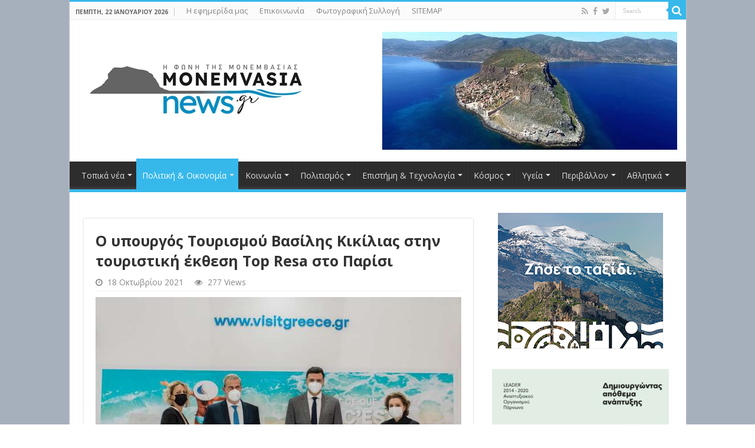

--- FILE ---
content_type: text/html; charset=UTF-8
request_url: https://www.monemvasianews.gr/%CE%BF-%CF%85%CF%80%CE%BF%CF%85%CF%81%CE%B3%CF%8C%CF%82-%CF%84%CE%BF%CF%85%CF%81%CE%B9%CF%83%CE%BC%CE%BF%CF%8D-%CE%B2%CE%B1%CF%83%CE%AF%CE%BB%CE%B7%CF%82-%CE%BA%CE%B9%CE%BA%CE%AF%CE%BB%CE%B9%CE%B1/
body_size: 188928
content:
<!DOCTYPE html>
<html lang="el" prefix="og: http://ogp.me/ns#">
<head>
<meta charset="UTF-8" />
<link rel="pingback" href="https://www.monemvasianews.gr/xmlrpc.php" />
<title>Ο υπουργός Τουρισμού Βασίλης Κικίλιας στην τουριστική έκθεση Top Resa στο Παρίσι &#8211; monemvasianews.gr</title>
<meta name='robots' content='max-image-preview:large' />
<link rel='dns-prefetch' href='//fonts.googleapis.com' />
<link rel="alternate" type="application/rss+xml" title="Ροή RSS &raquo; monemvasianews.gr" href="https://www.monemvasianews.gr/feed/" />
<link rel="alternate" type="application/rss+xml" title="Ροή Σχολίων &raquo; monemvasianews.gr" href="https://www.monemvasianews.gr/comments/feed/" />
		<!-- This site uses the Google Analytics by MonsterInsights plugin v9.10.0 - Using Analytics tracking - https://www.monsterinsights.com/ -->
							<script src="//www.googletagmanager.com/gtag/js?id=G-Q4C82DE2VF"  data-cfasync="false" data-wpfc-render="false" type="text/javascript" async></script>
			<script data-cfasync="false" data-wpfc-render="false" type="text/javascript">
				var mi_version = '9.10.0';
				var mi_track_user = true;
				var mi_no_track_reason = '';
								var MonsterInsightsDefaultLocations = {"page_location":"https:\/\/www.monemvasianews.gr\/%CE%BF-%CF%85%CF%80%CE%BF%CF%85%CF%81%CE%B3%CF%8C%CF%82-%CF%84%CE%BF%CF%85%CF%81%CE%B9%CF%83%CE%BC%CE%BF%CF%8D-%CE%B2%CE%B1%CF%83%CE%AF%CE%BB%CE%B7%CF%82-%CE%BA%CE%B9%CE%BA%CE%AF%CE%BB%CE%B9%CE%B1\/"};
								if ( typeof MonsterInsightsPrivacyGuardFilter === 'function' ) {
					var MonsterInsightsLocations = (typeof MonsterInsightsExcludeQuery === 'object') ? MonsterInsightsPrivacyGuardFilter( MonsterInsightsExcludeQuery ) : MonsterInsightsPrivacyGuardFilter( MonsterInsightsDefaultLocations );
				} else {
					var MonsterInsightsLocations = (typeof MonsterInsightsExcludeQuery === 'object') ? MonsterInsightsExcludeQuery : MonsterInsightsDefaultLocations;
				}

								var disableStrs = [
										'ga-disable-G-Q4C82DE2VF',
									];

				/* Function to detect opted out users */
				function __gtagTrackerIsOptedOut() {
					for (var index = 0; index < disableStrs.length; index++) {
						if (document.cookie.indexOf(disableStrs[index] + '=true') > -1) {
							return true;
						}
					}

					return false;
				}

				/* Disable tracking if the opt-out cookie exists. */
				if (__gtagTrackerIsOptedOut()) {
					for (var index = 0; index < disableStrs.length; index++) {
						window[disableStrs[index]] = true;
					}
				}

				/* Opt-out function */
				function __gtagTrackerOptout() {
					for (var index = 0; index < disableStrs.length; index++) {
						document.cookie = disableStrs[index] + '=true; expires=Thu, 31 Dec 2099 23:59:59 UTC; path=/';
						window[disableStrs[index]] = true;
					}
				}

				if ('undefined' === typeof gaOptout) {
					function gaOptout() {
						__gtagTrackerOptout();
					}
				}
								window.dataLayer = window.dataLayer || [];

				window.MonsterInsightsDualTracker = {
					helpers: {},
					trackers: {},
				};
				if (mi_track_user) {
					function __gtagDataLayer() {
						dataLayer.push(arguments);
					}

					function __gtagTracker(type, name, parameters) {
						if (!parameters) {
							parameters = {};
						}

						if (parameters.send_to) {
							__gtagDataLayer.apply(null, arguments);
							return;
						}

						if (type === 'event') {
														parameters.send_to = monsterinsights_frontend.v4_id;
							var hookName = name;
							if (typeof parameters['event_category'] !== 'undefined') {
								hookName = parameters['event_category'] + ':' + name;
							}

							if (typeof MonsterInsightsDualTracker.trackers[hookName] !== 'undefined') {
								MonsterInsightsDualTracker.trackers[hookName](parameters);
							} else {
								__gtagDataLayer('event', name, parameters);
							}
							
						} else {
							__gtagDataLayer.apply(null, arguments);
						}
					}

					__gtagTracker('js', new Date());
					__gtagTracker('set', {
						'developer_id.dZGIzZG': true,
											});
					if ( MonsterInsightsLocations.page_location ) {
						__gtagTracker('set', MonsterInsightsLocations);
					}
										__gtagTracker('config', 'G-Q4C82DE2VF', {"forceSSL":"true","link_attribution":"true"} );
										window.gtag = __gtagTracker;										(function () {
						/* https://developers.google.com/analytics/devguides/collection/analyticsjs/ */
						/* ga and __gaTracker compatibility shim. */
						var noopfn = function () {
							return null;
						};
						var newtracker = function () {
							return new Tracker();
						};
						var Tracker = function () {
							return null;
						};
						var p = Tracker.prototype;
						p.get = noopfn;
						p.set = noopfn;
						p.send = function () {
							var args = Array.prototype.slice.call(arguments);
							args.unshift('send');
							__gaTracker.apply(null, args);
						};
						var __gaTracker = function () {
							var len = arguments.length;
							if (len === 0) {
								return;
							}
							var f = arguments[len - 1];
							if (typeof f !== 'object' || f === null || typeof f.hitCallback !== 'function') {
								if ('send' === arguments[0]) {
									var hitConverted, hitObject = false, action;
									if ('event' === arguments[1]) {
										if ('undefined' !== typeof arguments[3]) {
											hitObject = {
												'eventAction': arguments[3],
												'eventCategory': arguments[2],
												'eventLabel': arguments[4],
												'value': arguments[5] ? arguments[5] : 1,
											}
										}
									}
									if ('pageview' === arguments[1]) {
										if ('undefined' !== typeof arguments[2]) {
											hitObject = {
												'eventAction': 'page_view',
												'page_path': arguments[2],
											}
										}
									}
									if (typeof arguments[2] === 'object') {
										hitObject = arguments[2];
									}
									if (typeof arguments[5] === 'object') {
										Object.assign(hitObject, arguments[5]);
									}
									if ('undefined' !== typeof arguments[1].hitType) {
										hitObject = arguments[1];
										if ('pageview' === hitObject.hitType) {
											hitObject.eventAction = 'page_view';
										}
									}
									if (hitObject) {
										action = 'timing' === arguments[1].hitType ? 'timing_complete' : hitObject.eventAction;
										hitConverted = mapArgs(hitObject);
										__gtagTracker('event', action, hitConverted);
									}
								}
								return;
							}

							function mapArgs(args) {
								var arg, hit = {};
								var gaMap = {
									'eventCategory': 'event_category',
									'eventAction': 'event_action',
									'eventLabel': 'event_label',
									'eventValue': 'event_value',
									'nonInteraction': 'non_interaction',
									'timingCategory': 'event_category',
									'timingVar': 'name',
									'timingValue': 'value',
									'timingLabel': 'event_label',
									'page': 'page_path',
									'location': 'page_location',
									'title': 'page_title',
									'referrer' : 'page_referrer',
								};
								for (arg in args) {
																		if (!(!args.hasOwnProperty(arg) || !gaMap.hasOwnProperty(arg))) {
										hit[gaMap[arg]] = args[arg];
									} else {
										hit[arg] = args[arg];
									}
								}
								return hit;
							}

							try {
								f.hitCallback();
							} catch (ex) {
							}
						};
						__gaTracker.create = newtracker;
						__gaTracker.getByName = newtracker;
						__gaTracker.getAll = function () {
							return [];
						};
						__gaTracker.remove = noopfn;
						__gaTracker.loaded = true;
						window['__gaTracker'] = __gaTracker;
					})();
									} else {
										console.log("");
					(function () {
						function __gtagTracker() {
							return null;
						}

						window['__gtagTracker'] = __gtagTracker;
						window['gtag'] = __gtagTracker;
					})();
									}
			</script>
							<!-- / Google Analytics by MonsterInsights -->
		<script type="text/javascript">
/* <![CDATA[ */
window._wpemojiSettings = {"baseUrl":"https:\/\/s.w.org\/images\/core\/emoji\/14.0.0\/72x72\/","ext":".png","svgUrl":"https:\/\/s.w.org\/images\/core\/emoji\/14.0.0\/svg\/","svgExt":".svg","source":{"concatemoji":"https:\/\/www.monemvasianews.gr\/wp-includes\/js\/wp-emoji-release.min.js"}};
/*! This file is auto-generated */
!function(i,n){var o,s,e;function c(e){try{var t={supportTests:e,timestamp:(new Date).valueOf()};sessionStorage.setItem(o,JSON.stringify(t))}catch(e){}}function p(e,t,n){e.clearRect(0,0,e.canvas.width,e.canvas.height),e.fillText(t,0,0);var t=new Uint32Array(e.getImageData(0,0,e.canvas.width,e.canvas.height).data),r=(e.clearRect(0,0,e.canvas.width,e.canvas.height),e.fillText(n,0,0),new Uint32Array(e.getImageData(0,0,e.canvas.width,e.canvas.height).data));return t.every(function(e,t){return e===r[t]})}function u(e,t,n){switch(t){case"flag":return n(e,"\ud83c\udff3\ufe0f\u200d\u26a7\ufe0f","\ud83c\udff3\ufe0f\u200b\u26a7\ufe0f")?!1:!n(e,"\ud83c\uddfa\ud83c\uddf3","\ud83c\uddfa\u200b\ud83c\uddf3")&&!n(e,"\ud83c\udff4\udb40\udc67\udb40\udc62\udb40\udc65\udb40\udc6e\udb40\udc67\udb40\udc7f","\ud83c\udff4\u200b\udb40\udc67\u200b\udb40\udc62\u200b\udb40\udc65\u200b\udb40\udc6e\u200b\udb40\udc67\u200b\udb40\udc7f");case"emoji":return!n(e,"\ud83e\udef1\ud83c\udffb\u200d\ud83e\udef2\ud83c\udfff","\ud83e\udef1\ud83c\udffb\u200b\ud83e\udef2\ud83c\udfff")}return!1}function f(e,t,n){var r="undefined"!=typeof WorkerGlobalScope&&self instanceof WorkerGlobalScope?new OffscreenCanvas(300,150):i.createElement("canvas"),a=r.getContext("2d",{willReadFrequently:!0}),o=(a.textBaseline="top",a.font="600 32px Arial",{});return e.forEach(function(e){o[e]=t(a,e,n)}),o}function t(e){var t=i.createElement("script");t.src=e,t.defer=!0,i.head.appendChild(t)}"undefined"!=typeof Promise&&(o="wpEmojiSettingsSupports",s=["flag","emoji"],n.supports={everything:!0,everythingExceptFlag:!0},e=new Promise(function(e){i.addEventListener("DOMContentLoaded",e,{once:!0})}),new Promise(function(t){var n=function(){try{var e=JSON.parse(sessionStorage.getItem(o));if("object"==typeof e&&"number"==typeof e.timestamp&&(new Date).valueOf()<e.timestamp+604800&&"object"==typeof e.supportTests)return e.supportTests}catch(e){}return null}();if(!n){if("undefined"!=typeof Worker&&"undefined"!=typeof OffscreenCanvas&&"undefined"!=typeof URL&&URL.createObjectURL&&"undefined"!=typeof Blob)try{var e="postMessage("+f.toString()+"("+[JSON.stringify(s),u.toString(),p.toString()].join(",")+"));",r=new Blob([e],{type:"text/javascript"}),a=new Worker(URL.createObjectURL(r),{name:"wpTestEmojiSupports"});return void(a.onmessage=function(e){c(n=e.data),a.terminate(),t(n)})}catch(e){}c(n=f(s,u,p))}t(n)}).then(function(e){for(var t in e)n.supports[t]=e[t],n.supports.everything=n.supports.everything&&n.supports[t],"flag"!==t&&(n.supports.everythingExceptFlag=n.supports.everythingExceptFlag&&n.supports[t]);n.supports.everythingExceptFlag=n.supports.everythingExceptFlag&&!n.supports.flag,n.DOMReady=!1,n.readyCallback=function(){n.DOMReady=!0}}).then(function(){return e}).then(function(){var e;n.supports.everything||(n.readyCallback(),(e=n.source||{}).concatemoji?t(e.concatemoji):e.wpemoji&&e.twemoji&&(t(e.twemoji),t(e.wpemoji)))}))}((window,document),window._wpemojiSettings);
/* ]]> */
</script>
<style id='wp-emoji-styles-inline-css' type='text/css'>

	img.wp-smiley, img.emoji {
		display: inline !important;
		border: none !important;
		box-shadow: none !important;
		height: 1em !important;
		width: 1em !important;
		margin: 0 0.07em !important;
		vertical-align: -0.1em !important;
		background: none !important;
		padding: 0 !important;
	}
</style>
<link rel='stylesheet' id='wp-block-library-css' href='https://www.monemvasianews.gr/wp-includes/css/dist/block-library/style.min.css' type='text/css' media='all' />
<style id='classic-theme-styles-inline-css' type='text/css'>
/*! This file is auto-generated */
.wp-block-button__link{color:#fff;background-color:#32373c;border-radius:9999px;box-shadow:none;text-decoration:none;padding:calc(.667em + 2px) calc(1.333em + 2px);font-size:1.125em}.wp-block-file__button{background:#32373c;color:#fff;text-decoration:none}
</style>
<style id='global-styles-inline-css' type='text/css'>
body{--wp--preset--color--black: #000000;--wp--preset--color--cyan-bluish-gray: #abb8c3;--wp--preset--color--white: #ffffff;--wp--preset--color--pale-pink: #f78da7;--wp--preset--color--vivid-red: #cf2e2e;--wp--preset--color--luminous-vivid-orange: #ff6900;--wp--preset--color--luminous-vivid-amber: #fcb900;--wp--preset--color--light-green-cyan: #7bdcb5;--wp--preset--color--vivid-green-cyan: #00d084;--wp--preset--color--pale-cyan-blue: #8ed1fc;--wp--preset--color--vivid-cyan-blue: #0693e3;--wp--preset--color--vivid-purple: #9b51e0;--wp--preset--gradient--vivid-cyan-blue-to-vivid-purple: linear-gradient(135deg,rgba(6,147,227,1) 0%,rgb(155,81,224) 100%);--wp--preset--gradient--light-green-cyan-to-vivid-green-cyan: linear-gradient(135deg,rgb(122,220,180) 0%,rgb(0,208,130) 100%);--wp--preset--gradient--luminous-vivid-amber-to-luminous-vivid-orange: linear-gradient(135deg,rgba(252,185,0,1) 0%,rgba(255,105,0,1) 100%);--wp--preset--gradient--luminous-vivid-orange-to-vivid-red: linear-gradient(135deg,rgba(255,105,0,1) 0%,rgb(207,46,46) 100%);--wp--preset--gradient--very-light-gray-to-cyan-bluish-gray: linear-gradient(135deg,rgb(238,238,238) 0%,rgb(169,184,195) 100%);--wp--preset--gradient--cool-to-warm-spectrum: linear-gradient(135deg,rgb(74,234,220) 0%,rgb(151,120,209) 20%,rgb(207,42,186) 40%,rgb(238,44,130) 60%,rgb(251,105,98) 80%,rgb(254,248,76) 100%);--wp--preset--gradient--blush-light-purple: linear-gradient(135deg,rgb(255,206,236) 0%,rgb(152,150,240) 100%);--wp--preset--gradient--blush-bordeaux: linear-gradient(135deg,rgb(254,205,165) 0%,rgb(254,45,45) 50%,rgb(107,0,62) 100%);--wp--preset--gradient--luminous-dusk: linear-gradient(135deg,rgb(255,203,112) 0%,rgb(199,81,192) 50%,rgb(65,88,208) 100%);--wp--preset--gradient--pale-ocean: linear-gradient(135deg,rgb(255,245,203) 0%,rgb(182,227,212) 50%,rgb(51,167,181) 100%);--wp--preset--gradient--electric-grass: linear-gradient(135deg,rgb(202,248,128) 0%,rgb(113,206,126) 100%);--wp--preset--gradient--midnight: linear-gradient(135deg,rgb(2,3,129) 0%,rgb(40,116,252) 100%);--wp--preset--font-size--small: 13px;--wp--preset--font-size--medium: 20px;--wp--preset--font-size--large: 36px;--wp--preset--font-size--x-large: 42px;--wp--preset--spacing--20: 0.44rem;--wp--preset--spacing--30: 0.67rem;--wp--preset--spacing--40: 1rem;--wp--preset--spacing--50: 1.5rem;--wp--preset--spacing--60: 2.25rem;--wp--preset--spacing--70: 3.38rem;--wp--preset--spacing--80: 5.06rem;--wp--preset--shadow--natural: 6px 6px 9px rgba(0, 0, 0, 0.2);--wp--preset--shadow--deep: 12px 12px 50px rgba(0, 0, 0, 0.4);--wp--preset--shadow--sharp: 6px 6px 0px rgba(0, 0, 0, 0.2);--wp--preset--shadow--outlined: 6px 6px 0px -3px rgba(255, 255, 255, 1), 6px 6px rgba(0, 0, 0, 1);--wp--preset--shadow--crisp: 6px 6px 0px rgba(0, 0, 0, 1);}:where(.is-layout-flex){gap: 0.5em;}:where(.is-layout-grid){gap: 0.5em;}body .is-layout-flow > .alignleft{float: left;margin-inline-start: 0;margin-inline-end: 2em;}body .is-layout-flow > .alignright{float: right;margin-inline-start: 2em;margin-inline-end: 0;}body .is-layout-flow > .aligncenter{margin-left: auto !important;margin-right: auto !important;}body .is-layout-constrained > .alignleft{float: left;margin-inline-start: 0;margin-inline-end: 2em;}body .is-layout-constrained > .alignright{float: right;margin-inline-start: 2em;margin-inline-end: 0;}body .is-layout-constrained > .aligncenter{margin-left: auto !important;margin-right: auto !important;}body .is-layout-constrained > :where(:not(.alignleft):not(.alignright):not(.alignfull)){max-width: var(--wp--style--global--content-size);margin-left: auto !important;margin-right: auto !important;}body .is-layout-constrained > .alignwide{max-width: var(--wp--style--global--wide-size);}body .is-layout-flex{display: flex;}body .is-layout-flex{flex-wrap: wrap;align-items: center;}body .is-layout-flex > *{margin: 0;}body .is-layout-grid{display: grid;}body .is-layout-grid > *{margin: 0;}:where(.wp-block-columns.is-layout-flex){gap: 2em;}:where(.wp-block-columns.is-layout-grid){gap: 2em;}:where(.wp-block-post-template.is-layout-flex){gap: 1.25em;}:where(.wp-block-post-template.is-layout-grid){gap: 1.25em;}.has-black-color{color: var(--wp--preset--color--black) !important;}.has-cyan-bluish-gray-color{color: var(--wp--preset--color--cyan-bluish-gray) !important;}.has-white-color{color: var(--wp--preset--color--white) !important;}.has-pale-pink-color{color: var(--wp--preset--color--pale-pink) !important;}.has-vivid-red-color{color: var(--wp--preset--color--vivid-red) !important;}.has-luminous-vivid-orange-color{color: var(--wp--preset--color--luminous-vivid-orange) !important;}.has-luminous-vivid-amber-color{color: var(--wp--preset--color--luminous-vivid-amber) !important;}.has-light-green-cyan-color{color: var(--wp--preset--color--light-green-cyan) !important;}.has-vivid-green-cyan-color{color: var(--wp--preset--color--vivid-green-cyan) !important;}.has-pale-cyan-blue-color{color: var(--wp--preset--color--pale-cyan-blue) !important;}.has-vivid-cyan-blue-color{color: var(--wp--preset--color--vivid-cyan-blue) !important;}.has-vivid-purple-color{color: var(--wp--preset--color--vivid-purple) !important;}.has-black-background-color{background-color: var(--wp--preset--color--black) !important;}.has-cyan-bluish-gray-background-color{background-color: var(--wp--preset--color--cyan-bluish-gray) !important;}.has-white-background-color{background-color: var(--wp--preset--color--white) !important;}.has-pale-pink-background-color{background-color: var(--wp--preset--color--pale-pink) !important;}.has-vivid-red-background-color{background-color: var(--wp--preset--color--vivid-red) !important;}.has-luminous-vivid-orange-background-color{background-color: var(--wp--preset--color--luminous-vivid-orange) !important;}.has-luminous-vivid-amber-background-color{background-color: var(--wp--preset--color--luminous-vivid-amber) !important;}.has-light-green-cyan-background-color{background-color: var(--wp--preset--color--light-green-cyan) !important;}.has-vivid-green-cyan-background-color{background-color: var(--wp--preset--color--vivid-green-cyan) !important;}.has-pale-cyan-blue-background-color{background-color: var(--wp--preset--color--pale-cyan-blue) !important;}.has-vivid-cyan-blue-background-color{background-color: var(--wp--preset--color--vivid-cyan-blue) !important;}.has-vivid-purple-background-color{background-color: var(--wp--preset--color--vivid-purple) !important;}.has-black-border-color{border-color: var(--wp--preset--color--black) !important;}.has-cyan-bluish-gray-border-color{border-color: var(--wp--preset--color--cyan-bluish-gray) !important;}.has-white-border-color{border-color: var(--wp--preset--color--white) !important;}.has-pale-pink-border-color{border-color: var(--wp--preset--color--pale-pink) !important;}.has-vivid-red-border-color{border-color: var(--wp--preset--color--vivid-red) !important;}.has-luminous-vivid-orange-border-color{border-color: var(--wp--preset--color--luminous-vivid-orange) !important;}.has-luminous-vivid-amber-border-color{border-color: var(--wp--preset--color--luminous-vivid-amber) !important;}.has-light-green-cyan-border-color{border-color: var(--wp--preset--color--light-green-cyan) !important;}.has-vivid-green-cyan-border-color{border-color: var(--wp--preset--color--vivid-green-cyan) !important;}.has-pale-cyan-blue-border-color{border-color: var(--wp--preset--color--pale-cyan-blue) !important;}.has-vivid-cyan-blue-border-color{border-color: var(--wp--preset--color--vivid-cyan-blue) !important;}.has-vivid-purple-border-color{border-color: var(--wp--preset--color--vivid-purple) !important;}.has-vivid-cyan-blue-to-vivid-purple-gradient-background{background: var(--wp--preset--gradient--vivid-cyan-blue-to-vivid-purple) !important;}.has-light-green-cyan-to-vivid-green-cyan-gradient-background{background: var(--wp--preset--gradient--light-green-cyan-to-vivid-green-cyan) !important;}.has-luminous-vivid-amber-to-luminous-vivid-orange-gradient-background{background: var(--wp--preset--gradient--luminous-vivid-amber-to-luminous-vivid-orange) !important;}.has-luminous-vivid-orange-to-vivid-red-gradient-background{background: var(--wp--preset--gradient--luminous-vivid-orange-to-vivid-red) !important;}.has-very-light-gray-to-cyan-bluish-gray-gradient-background{background: var(--wp--preset--gradient--very-light-gray-to-cyan-bluish-gray) !important;}.has-cool-to-warm-spectrum-gradient-background{background: var(--wp--preset--gradient--cool-to-warm-spectrum) !important;}.has-blush-light-purple-gradient-background{background: var(--wp--preset--gradient--blush-light-purple) !important;}.has-blush-bordeaux-gradient-background{background: var(--wp--preset--gradient--blush-bordeaux) !important;}.has-luminous-dusk-gradient-background{background: var(--wp--preset--gradient--luminous-dusk) !important;}.has-pale-ocean-gradient-background{background: var(--wp--preset--gradient--pale-ocean) !important;}.has-electric-grass-gradient-background{background: var(--wp--preset--gradient--electric-grass) !important;}.has-midnight-gradient-background{background: var(--wp--preset--gradient--midnight) !important;}.has-small-font-size{font-size: var(--wp--preset--font-size--small) !important;}.has-medium-font-size{font-size: var(--wp--preset--font-size--medium) !important;}.has-large-font-size{font-size: var(--wp--preset--font-size--large) !important;}.has-x-large-font-size{font-size: var(--wp--preset--font-size--x-large) !important;}
.wp-block-navigation a:where(:not(.wp-element-button)){color: inherit;}
:where(.wp-block-post-template.is-layout-flex){gap: 1.25em;}:where(.wp-block-post-template.is-layout-grid){gap: 1.25em;}
:where(.wp-block-columns.is-layout-flex){gap: 2em;}:where(.wp-block-columns.is-layout-grid){gap: 2em;}
.wp-block-pullquote{font-size: 1.5em;line-height: 1.6;}
</style>
<link rel='stylesheet' id='taqyeem-buttons-style-css' href='https://www.monemvasianews.gr/wp-content/plugins/taqyeem-buttons/assets/style.css' type='text/css' media='all' />
<link rel='stylesheet' id='taqyeem-style-css' href='https://www.monemvasianews.gr/wp-content/plugins/taqyeem/style.css' type='text/css' media='all' />
<link rel='stylesheet' id='wp-color-picker-css' href='https://www.monemvasianews.gr/wp-admin/css/color-picker.min.css' type='text/css' media='all' />
<link rel='stylesheet' id='colorbox-css-css' href='https://www.monemvasianews.gr/wp-content/plugins/wcp-openweather/assets/libs/colorbox/colorbox.css' type='text/css' media='all' />
<link rel='stylesheet' id='rpw-css-css' href='https://www.monemvasianews.gr/wp-content/plugins/wcp-openweather/assets/css/style.css' type='text/css' media='all' />
<link rel='stylesheet' id='rpw-theme-69715620b77a0-css-css' href='https://www.monemvasianews.gr/wp-content/plugins/wcp-openweather/theme/default/assets/css/style.css' type='text/css' media='all' />
<link rel='stylesheet' id='tie-style-css' href='https://www.monemvasianews.gr/wp-content/themes/sahifa/style.css' type='text/css' media='all' />
<link rel='stylesheet' id='tie-ilightbox-skin-css' href='https://www.monemvasianews.gr/wp-content/themes/sahifa/css/ilightbox/dark-skin/skin.css' type='text/css' media='all' />
<link rel='stylesheet' id='Open+Sans-css' href='https://fonts.googleapis.com/css?family=Open+Sans%3A300%2C300italic%2Cregular%2Citalic%2C600%2C600italic%2C700%2C700italic%2C800%2C800italic&#038;subset=latin%2Cgreek' type='text/css' media='all' />
<script type="text/javascript" src="https://www.monemvasianews.gr/wp-content/plugins/google-analytics-for-wordpress/assets/js/frontend-gtag.min.js" id="monsterinsights-frontend-script-js" async="async" data-wp-strategy="async"></script>
<script data-cfasync="false" data-wpfc-render="false" type="text/javascript" id='monsterinsights-frontend-script-js-extra'>/* <![CDATA[ */
var monsterinsights_frontend = {"js_events_tracking":"true","download_extensions":"doc,pdf,ppt,zip,xls,docx,pptx,xlsx","inbound_paths":"[{\"path\":\"\\\/go\\\/\",\"label\":\"affiliate\"},{\"path\":\"\\\/recommend\\\/\",\"label\":\"affiliate\"}]","home_url":"https:\/\/www.monemvasianews.gr","hash_tracking":"false","v4_id":"G-Q4C82DE2VF"};/* ]]> */
</script>
<script type="text/javascript" src="https://www.monemvasianews.gr/wp-includes/js/jquery/jquery.min.js" id="jquery-core-js"></script>
<script type="text/javascript" src="https://www.monemvasianews.gr/wp-includes/js/jquery/jquery-migrate.min.js" id="jquery-migrate-js"></script>
<script type="text/javascript" src="https://www.monemvasianews.gr/wp-content/plugins/taqyeem/js/tie.js" id="taqyeem-main-js"></script>
<script type="text/javascript" src="https://www.monemvasianews.gr/wp-content/plugins/wcp-openweather/assets/libs/colorbox/jquery.colorbox-min.js" id="colorbox-js-js"></script>
<script type="text/javascript" src="https://www.monemvasianews.gr/wp-includes/js/jquery/ui/core.min.js" id="jquery-ui-core-js"></script>
<script type="text/javascript" src="https://www.monemvasianews.gr/wp-includes/js/jquery/ui/mouse.min.js" id="jquery-ui-mouse-js"></script>
<script type="text/javascript" src="https://www.monemvasianews.gr/wp-includes/js/jquery/ui/draggable.min.js" id="jquery-ui-draggable-js"></script>
<script type="text/javascript" src="https://www.monemvasianews.gr/wp-includes/js/jquery/ui/slider.min.js" id="jquery-ui-slider-js"></script>
<script type="text/javascript" src="https://www.monemvasianews.gr/wp-includes/js/jquery/jquery.ui.touch-punch.js" id="jquery-touch-punch-js"></script>
<script type="text/javascript" src="https://www.monemvasianews.gr/wp-content/plugins/wcp-openweather/assets/libs/iris/iris.min.js" id="iris-js"></script>
<script type="text/javascript" id="rpw-gm-lib-js-extra">
/* <![CDATA[ */
var rpw_gapi = {"enabledGoogleMapsApi":"1","existsGoogleApiKey":"","emptyGoogleApiKeyMessage":"Google API key is required. Please, enter valid Google API Key in the \"API\" tab."};
/* ]]> */
</script>
<script type="text/javascript" src="https://www.monemvasianews.gr/wp-content/plugins/wcp-openweather/assets/js/googlemap.js" id="rpw-gm-lib-js"></script>
<script type="text/javascript" id="rpw-js-extra">
/* <![CDATA[ */
var ajax_rpw = {"base_url":"https:\/\/www.monemvasianews.gr","ajax_url":"https:\/\/www.monemvasianews.gr\/wp-admin\/admin-ajax.php","ajax_nonce":"42e69bb7ec"};
/* ]]> */
</script>
<script type="text/javascript" src="https://www.monemvasianews.gr/wp-content/plugins/wcp-openweather/assets/js/main.js" id="rpw-js"></script>
<script type="text/javascript" src="https://www.monemvasianews.gr/wp-content/plugins/wcp-openweather/theme/default/assets/js/main.js" id="rpw-theme-69715620b77a0-js"></script>
<link rel="https://api.w.org/" href="https://www.monemvasianews.gr/wp-json/" /><link rel="alternate" type="application/json" href="https://www.monemvasianews.gr/wp-json/wp/v2/posts/30271" /><link rel="EditURI" type="application/rsd+xml" title="RSD" href="https://www.monemvasianews.gr/xmlrpc.php?rsd" />
<meta name="generator" content="WordPress 6.4.7" />
<link rel="canonical" href="https://www.monemvasianews.gr/%ce%bf-%cf%85%cf%80%ce%bf%cf%85%cf%81%ce%b3%cf%8c%cf%82-%cf%84%ce%bf%cf%85%cf%81%ce%b9%cf%83%ce%bc%ce%bf%cf%8d-%ce%b2%ce%b1%cf%83%ce%af%ce%bb%ce%b7%cf%82-%ce%ba%ce%b9%ce%ba%ce%af%ce%bb%ce%b9%ce%b1/" />
<link rel='shortlink' href='https://www.monemvasianews.gr/?p=30271' />
<link rel="alternate" type="application/json+oembed" href="https://www.monemvasianews.gr/wp-json/oembed/1.0/embed?url=https%3A%2F%2Fwww.monemvasianews.gr%2F%25ce%25bf-%25cf%2585%25cf%2580%25ce%25bf%25cf%2585%25cf%2581%25ce%25b3%25cf%258c%25cf%2582-%25cf%2584%25ce%25bf%25cf%2585%25cf%2581%25ce%25b9%25cf%2583%25ce%25bc%25ce%25bf%25cf%258d-%25ce%25b2%25ce%25b1%25cf%2583%25ce%25af%25ce%25bb%25ce%25b7%25cf%2582-%25ce%25ba%25ce%25b9%25ce%25ba%25ce%25af%25ce%25bb%25ce%25b9%25ce%25b1%2F" />
<link rel="alternate" type="text/xml+oembed" href="https://www.monemvasianews.gr/wp-json/oembed/1.0/embed?url=https%3A%2F%2Fwww.monemvasianews.gr%2F%25ce%25bf-%25cf%2585%25cf%2580%25ce%25bf%25cf%2585%25cf%2581%25ce%25b3%25cf%258c%25cf%2582-%25cf%2584%25ce%25bf%25cf%2585%25cf%2581%25ce%25b9%25cf%2583%25ce%25bc%25ce%25bf%25cf%258d-%25ce%25b2%25ce%25b1%25cf%2583%25ce%25af%25ce%25bb%25ce%25b7%25cf%2582-%25ce%25ba%25ce%25b9%25ce%25ba%25ce%25af%25ce%25bb%25ce%25b9%25ce%25b1%2F&#038;format=xml" />
<script type='text/javascript'>
/* <![CDATA[ */
var taqyeem = {"ajaxurl":"https://www.monemvasianews.gr/wp-admin/admin-ajax.php" , "your_rating":"Your Rating:"};
/* ]]> */
</script>

<style type="text/css" media="screen">

</style>
<link rel="shortcut icon" href="http://www.monemvasianews.gr/wp-content/uploads/2014/03/favicon-13.jpg" title="Favicon" />
<!--[if IE]>
<script type="text/javascript">jQuery(document).ready(function (){ jQuery(".menu-item").has("ul").children("a").attr("aria-haspopup", "true");});</script>
<![endif]-->
<!--[if lt IE 9]>
<script src="https://www.monemvasianews.gr/wp-content/themes/sahifa/js/html5.js"></script>
<script src="https://www.monemvasianews.gr/wp-content/themes/sahifa/js/selectivizr-min.js"></script>
<![endif]-->
<!--[if IE 9]>
<link rel="stylesheet" type="text/css" media="all" href="https://www.monemvasianews.gr/wp-content/themes/sahifa/css/ie9.css" />
<![endif]-->
<!--[if IE 8]>
<link rel="stylesheet" type="text/css" media="all" href="https://www.monemvasianews.gr/wp-content/themes/sahifa/css/ie8.css" />
<![endif]-->
<!--[if IE 7]>
<link rel="stylesheet" type="text/css" media="all" href="https://www.monemvasianews.gr/wp-content/themes/sahifa/css/ie7.css" />
<![endif]-->


<meta name="viewport" content="width=device-width, initial-scale=1.0" />

<!-- Google tag (gtag.js) -->
<script async src="https://www.googletagmanager.com/gtag/js?id=G-EZ117CQG76"></script>
<script>
  window.dataLayer = window.dataLayer || [];
  function gtag(){dataLayer.push(arguments);}
  gtag('js', new Date());

  gtag('config', 'G-EZ117CQG76');
</script>

<style type="text/css" media="screen">

body{
	font-family: 'Open Sans';
	font-size : 16px;
}

.top-nav, .top-nav ul li a {
	font-size : 13px;
}

#main-nav, #main-nav ul li a{
	font-size : 14px;
}

.breaking-news span.breaking-news-title{
	font-family: 'Open Sans';
	font-size : 16px;
}

.post-title{
	font-family: 'Open Sans';
	font-size : 25px;
	font-weight: bold;
}

h2.post-box-title, h2.post-box-title a{
	font-size : 18px;
}

h3.post-box-title, h3.post-box-title a{
	font-size : 15px;
}

body.single .entry, body.page .entry{
	font-family: 'Open Sans';
	font-size : 14px;
}

.widget-top h4, .widget-top h4 a{
	font-family: 'Open Sans';
	font-size : 20px;
}

#featured-posts .featured-title h2 a{
	font-family: 'Open Sans';
	font-size : 14px;
}

#main-nav,
.cat-box-content,
#sidebar .widget-container,
.post-listing,
#commentform {
	border-bottom-color: #37b8eb;
}

.search-block .search-button,
#topcontrol,
#main-nav ul li.current-menu-item a,
#main-nav ul li.current-menu-item a:hover,
#main-nav ul li.current_page_parent a,
#main-nav ul li.current_page_parent a:hover,
#main-nav ul li.current-menu-parent a,
#main-nav ul li.current-menu-parent a:hover,
#main-nav ul li.current-page-ancestor a,
#main-nav ul li.current-page-ancestor a:hover,
.pagination span.current,
.share-post span.share-text,
.flex-control-paging li a.flex-active,
.ei-slider-thumbs li.ei-slider-element,
.review-percentage .review-item span span,
.review-final-score,
.button,
a.button,
a.more-link,
#main-content input[type="submit"],
.form-submit #submit,
#login-form .login-button,
.widget-feedburner .feedburner-subscribe,
input[type="submit"],
#buddypress button,
#buddypress a.button,
#buddypress input[type=submit],
#buddypress input[type=reset],
#buddypress ul.button-nav li a,
#buddypress div.generic-button a,
#buddypress .comment-reply-link,
#buddypress div.item-list-tabs ul li a span,
#buddypress div.item-list-tabs ul li.selected a,
#buddypress div.item-list-tabs ul li.current a,
#buddypress #members-directory-form div.item-list-tabs ul li.selected span,
#members-list-options a.selected,
#groups-list-options a.selected,
body.dark-skin #buddypress div.item-list-tabs ul li a span,
body.dark-skin #buddypress div.item-list-tabs ul li.selected a,
body.dark-skin #buddypress div.item-list-tabs ul li.current a,
body.dark-skin #members-list-options a.selected,
body.dark-skin #groups-list-options a.selected,
.search-block-large .search-button,
#featured-posts .flex-next:hover,
#featured-posts .flex-prev:hover,
a.tie-cart span.shooping-count,
.woocommerce span.onsale,
.woocommerce-page span.onsale ,
.woocommerce .widget_price_filter .ui-slider .ui-slider-handle,
.woocommerce-page .widget_price_filter .ui-slider .ui-slider-handle,
#check-also-close,
a.post-slideshow-next,
a.post-slideshow-prev,
.widget_price_filter .ui-slider .ui-slider-handle,
.quantity .minus:hover,
.quantity .plus:hover,
.mejs-container .mejs-controls .mejs-time-rail .mejs-time-current,
#reading-position-indicator  {
	background-color:#37b8eb;
}

::-webkit-scrollbar-thumb{
	background-color:#37b8eb !important;
}

#theme-footer,
#theme-header,
.top-nav ul li.current-menu-item:before,
#main-nav .menu-sub-content ,
#main-nav ul ul,
#check-also-box {
	border-top-color: #37b8eb;
}

.search-block:after {
	border-right-color:#37b8eb;
}

body.rtl .search-block:after {
	border-left-color:#37b8eb;
}

#main-nav ul > li.menu-item-has-children:hover > a:after,
#main-nav ul > li.mega-menu:hover > a:after {
	border-color:transparent transparent #37b8eb;
}

.widget.timeline-posts li a:hover,
.widget.timeline-posts li a:hover span.tie-date {
	color: #37b8eb;
}

.widget.timeline-posts li a:hover span.tie-date:before {
	background: #37b8eb;
	border-color: #37b8eb;
}

#order_review,
#order_review_heading {
	border-color: #37b8eb;
}


.background-cover{
	background-color:#a6b0bd !important;
	background-image : url('') !important;
	filter: progid:DXImageTransform.Microsoft.AlphaImageLoader(src='',sizingMethod='scale') !important;
	-ms-filter: "progid:DXImageTransform.Microsoft.AlphaImageLoader(src='',sizingMethod='scale')" !important;
}
	
.top-nav ul li a:hover, .top-nav ul li:hover > a, .top-nav ul :hover > a , .top-nav ul li.current-menu-item a {
	color: #299ddb;
}
		
#main-nav ul li a:hover, #main-nav ul li:hover > a, #main-nav ul :hover > a , #main-nav  ul ul li:hover > a, #main-nav  ul ul :hover > a {
	color: #299ddb;
}
		
</style>

		<script type="text/javascript">
			/* <![CDATA[ */
				var sf_position = '0';
				var sf_templates = "<a href=\"{search_url_escaped}\">View All Results<\/a>";
				var sf_input = '.search-live';
				jQuery(document).ready(function(){
					jQuery(sf_input).ajaxyLiveSearch({"expand":false,"searchUrl":"https:\/\/www.monemvasianews.gr\/?s=%s","text":"Search","delay":500,"iwidth":180,"width":315,"ajaxUrl":"https:\/\/www.monemvasianews.gr\/wp-admin\/admin-ajax.php","rtl":0});
					jQuery(".live-search_ajaxy-selective-input").keyup(function() {
						var width = jQuery(this).val().length * 8;
						if(width < 50) {
							width = 50;
						}
						jQuery(this).width(width);
					});
					jQuery(".live-search_ajaxy-selective-search").click(function() {
						jQuery(this).find(".live-search_ajaxy-selective-input").focus();
					});
					jQuery(".live-search_ajaxy-selective-close").click(function() {
						jQuery(this).parent().remove();
					});
				});
			/* ]]> */
		</script>
				<style type="text/css" id="wp-custom-css">
			.widget-top h4, .cat-box-title h2 {
    float: left;
    margin-right: 10px;
    font-size: 20px;
    font-family: "Open Sans";
    font-weight: 600;
}
.wide-box li {
    overflow: hidden;
    padding: 16px 20px 8px;
    border-top: 1px solid #FFF;
    border-bottom: 1px solid #eaeaea;
    width: 50%;
    height: 125px;
}

.footer-widget-container h3 a {
	font-size:17px;
	line-height:22px;
}
.wp-caption {
    line-height: 19px;
    font-size: 15px;
}
.widget-container li h3 a {
	font-size:16px;
	line-height:22px;
}
article .entry p {
    margin-bottom: 20px;
    font-size: 16px;
    line-height: 25px;
}
.post-listing h3 a {
	font-size:17px;
	font-weight:600;
}
.innerFade li a {
	font-size:16px;
	font-family: "Open Sans",Sans-serif,  Arial;
}
.entry li {
	font-size:16px;
	line-height:25px;
}

		</style>
		<style id="wpforms-css-vars-root">
				:root {
					--wpforms-field-border-radius: 3px;
--wpforms-field-background-color: #ffffff;
--wpforms-field-border-color: rgba( 0, 0, 0, 0.25 );
--wpforms-field-text-color: rgba( 0, 0, 0, 0.7 );
--wpforms-label-color: rgba( 0, 0, 0, 0.85 );
--wpforms-label-sublabel-color: rgba( 0, 0, 0, 0.55 );
--wpforms-label-error-color: #d63637;
--wpforms-button-border-radius: 3px;
--wpforms-button-background-color: #066aab;
--wpforms-button-text-color: #ffffff;
--wpforms-field-size-input-height: 43px;
--wpforms-field-size-input-spacing: 15px;
--wpforms-field-size-font-size: 16px;
--wpforms-field-size-line-height: 19px;
--wpforms-field-size-padding-h: 14px;
--wpforms-field-size-checkbox-size: 16px;
--wpforms-field-size-sublabel-spacing: 5px;
--wpforms-field-size-icon-size: 1;
--wpforms-label-size-font-size: 16px;
--wpforms-label-size-line-height: 19px;
--wpforms-label-size-sublabel-font-size: 14px;
--wpforms-label-size-sublabel-line-height: 17px;
--wpforms-button-size-font-size: 17px;
--wpforms-button-size-height: 41px;
--wpforms-button-size-padding-h: 15px;
--wpforms-button-size-margin-top: 10px;

				}
			</style></head>
<body id="top" class="post-template-default single single-post postid-30271 single-format-standard lazy-enabled">

<div class="wrapper-outer">

	<div class="background-cover"></div>

	<aside id="slide-out">

			<div class="search-mobile">
			<form method="get" id="searchform-mobile" action="https://www.monemvasianews.gr/">
				<button class="search-button" type="submit" value="Search"><i class="fa fa-search"></i></button>
				<input type="text" id="s-mobile" name="s" title="Search" value="Search" onfocus="if (this.value == 'Search') {this.value = '';}" onblur="if (this.value == '') {this.value = 'Search';}"  />
			</form>
		</div><!-- .search-mobile /-->
	
			<div class="social-icons">
		<a class="ttip-none" title="Rss" href="https://www.monemvasianews.gr/feed/" target="_blank"><i class="fa fa-rss"></i></a><a class="ttip-none" title="Facebook" href="https://www.facebook.com/monemvasianewsgr" target="_blank"><i class="fa fa-facebook"></i></a><a class="ttip-none" title="Twitter" href="https://twitter.com/monemvas" target="_blank"><i class="fa fa-twitter"></i></a>
			</div>

	
		<div id="mobile-menu" ></div>
	</aside><!-- #slide-out /-->

		<div id="wrapper" class="boxed-all">
		<div class="inner-wrapper">

		<header id="theme-header" class="theme-header">
						<div id="top-nav" class="top-nav">
				<div class="container">

							<span class="today-date">Πέμπτη, 22 Ιανουαρίου 2026</span>
				<div class="top-menu"><ul id="menu-menu2" class="menu"><li id="menu-item-497" class="menu-item menu-item-type-post_type menu-item-object-page menu-item-497"><a href="https://www.monemvasianews.gr/%ce%b7-%ce%b5%cf%86%ce%b7%ce%bc%ce%b5%cf%81%ce%b9%ce%b4%ce%b1-%ce%bc%ce%b1%cf%83/">Η εφημερίδα μας</a></li>
<li id="menu-item-496" class="menu-item menu-item-type-post_type menu-item-object-page menu-item-496"><a href="https://www.monemvasianews.gr/%ce%b5%cf%80%ce%b9%ce%ba%ce%bf%ce%b9%ce%bd%cf%89%ce%bd%ce%b9%ce%b1/">Επικοινωνία</a></li>
<li id="menu-item-574" class="menu-item menu-item-type-post_type menu-item-object-page menu-item-574"><a href="https://www.monemvasianews.gr/%cf%86%cf%89%cf%84%ce%bf%ce%b3%cf%81%ce%b1%cf%86%ce%b9%ce%ba%ce%ae-%cf%83%cf%85%ce%bb%ce%bb%ce%bf%ce%b3%ce%ae/">Φωτογραφική Συλλογή</a></li>
<li id="menu-item-500" class="menu-item menu-item-type-post_type menu-item-object-page menu-item-500"><a href="https://www.monemvasianews.gr/sitemap-2/">SITEMAP</a></li>
</ul></div>
						<div class="search-block">
						<form method="get" id="searchform-header" action="https://www.monemvasianews.gr/">
							<button class="search-button" type="submit" value="Search"><i class="fa fa-search"></i></button>
							<input class="search-live" type="text" id="s-header" name="s" title="Search" value="Search" onfocus="if (this.value == 'Search') {this.value = '';}" onblur="if (this.value == '') {this.value = 'Search';}"  />
						</form>
					</div><!-- .search-block /-->
			<div class="social-icons">
		<a class="ttip-none" title="Rss" href="https://www.monemvasianews.gr/feed/" target="_blank"><i class="fa fa-rss"></i></a><a class="ttip-none" title="Facebook" href="https://www.facebook.com/monemvasianewsgr" target="_blank"><i class="fa fa-facebook"></i></a><a class="ttip-none" title="Twitter" href="https://twitter.com/monemvas" target="_blank"><i class="fa fa-twitter"></i></a>
			</div>

	
	
				</div><!-- .container /-->
			</div><!-- .top-menu /-->
			
		<div class="header-content">

					<a id="slide-out-open" class="slide-out-open" href="#"><span></span></a>
		
			<div class="logo" style=" margin-top:15px;">
			<h2>								<a title="monemvasianews.gr" href="https://www.monemvasianews.gr/">
					<img src="https://www.monemvasianews.gr/wp-content/uploads/2025/08/monemvasianews_logo.jpg" alt="monemvasianews.gr"  /><strong>monemvasianews.gr η Φωνή της Μονεμβασίας</strong>
				</a>
			</h2>			</div><!-- .logo /-->
			<div class="e3lan e3lan-top">
			<a href="" title="" >
				<img src="https://www.monemvasianews.gr/wp-content/uploads/2024/02/monemvasia_2.jpg" alt="" />
			</a>
				</div>			<div class="clear"></div>

		</div>
													<nav id="main-nav">
				<div class="container">

				
					<div class="main-menu"><ul id="menu-menu1" class="menu"><li id="menu-item-463" class="menu-item menu-item-type-taxonomy menu-item-object-category menu-item-has-children menu-item-463 mega-menu mega-recent-featured "><a href="https://www.monemvasianews.gr/category/%cf%84%ce%bf%cf%80%ce%b9%ce%ba%ce%ac-%ce%bd%ce%ad%ce%b1/">Τοπικά νέα</a>
<div class="mega-menu-block menu-sub-content">

<ul class="mega-recent-featured-list sub-list">
	<li id="menu-item-815" class="menu-item menu-item-type-custom menu-item-object-custom menu-item-815"><a href="https://www.monemvasianews.gr/o-chrisovoylos-logos-toy-aftokratora-an/">Ο Χρυσόβουλος Λόγος του Αυτοκράτορα Ανδρόνικου επιστρέφει στη Μονεμβασία</a></li>
	<li id="menu-item-814" class="menu-item menu-item-type-custom menu-item-object-custom menu-item-814"><a href="https://www.monemvasianews.gr/oi-yperaionovies-elies-sto-dimo-monem/">Οι υπεραιωνόβιες ελιές στο Δήμο Μονεμβασίας πρέπει άμεσα να προστατευτούν</a></li>
	<li id="menu-item-816" class="menu-item menu-item-type-custom menu-item-object-custom menu-item-816"><a href="https://www.monemvasianews.gr/xeperase-ta-synora-tis-ellados-to-vivl/">Ξεπέρασε τα σύνορα της Ελλάδος το βιβλίο του Γιώργου Παπαχρήστου</a></li>
</ul>

<div class="mega-menu-content">
<div class="mega-recent-post"><div class="post-thumbnail"><a class="mega-menu-link" href="https://www.monemvasianews.gr/dimos-monemvasias-kleista-paramenoyn/" title="Δήμος Μονεμβασίας: Κλειστά παραμένουν τα σχολεία αύριο Τετάρτη (21/1)"><img src="https://www.monemvasianews.gr/wp-content/uploads/2015/12/9.12.2015_Εγκαινιάστηκε-στη-Νεάπολη-ο-Παιδικός-και-Βρεφονηπιακός-Σταθμός_2-600x330.jpg" width="660" height="330" alt="Δήμος Μονεμβασίας: Κλειστά παραμένουν τα σχολεία αύριο Τετάρτη (21/1)" /><span class="fa overlay-icon"></span></a></div><h3 class="post-box-title"><a class="mega-menu-link" href="https://www.monemvasianews.gr/dimos-monemvasias-kleista-paramenoyn/" title="Δήμος Μονεμβασίας: Κλειστά παραμένουν τα σχολεία αύριο Τετάρτη (21/1)">Δήμος Μονεμβασίας: Κλειστά παραμένουν τα σχολεία αύριο Τετάρτη (21/1)</a></h3>
						<span class="tie-date"><i class="fa fa-clock-o"></i>20 Ιανουαρίου 2026</span>
						</div> <!-- mega-recent-post --><div class="mega-check-also"><ul><li><div class="post-thumbnail"><a class="mega-menu-link" href="https://www.monemvasianews.gr/monemvasia-me-lamprotita-eortastikan/" title="Μονεμβασία: Με λαμπρότητα εορτάστηκαν τα Άγια Θεοφάνεια"><img src="https://www.monemvasianews.gr/wp-content/uploads/2026/01/7.1.2026_monemvasia-me-lamprotita-eirtastikan-ta-agia-theofaneia-1-110x75.jpg" width="110" height="75" alt="Μονεμβασία: Με λαμπρότητα εορτάστηκαν τα Άγια Θεοφάνεια" /><span class="fa overlay-icon"></span></a></div><h3 class="post-box-title"><a class="mega-menu-link" href="https://www.monemvasianews.gr/monemvasia-me-lamprotita-eortastikan/" title="Μονεμβασία: Με λαμπρότητα εορτάστηκαν τα Άγια Θεοφάνεια">Μονεμβασία: Με λαμπρότητα εορτάστηκαν τα Άγια Θεοφάνεια</a></h3><span class="tie-date"><i class="fa fa-clock-o"></i>7 Ιανουαρίου 2026</span></li><li><div class="post-thumbnail"><a class="mega-menu-link" href="https://www.monemvasianews.gr/h-paralia-ampelakia-ekpempei-sos-sygken/" title="Η παραλία Αμπελάκια εκπέμπει SOS &#8211; Συγκέντρωση διαμαρτυρίας"><img src="https://www.monemvasianews.gr/wp-content/uploads/2026/01/3.1.2026_h-paralia-ampelakia-ekpempei-sos-110x75.jpg" width="110" height="75" alt="Η παραλία Αμπελάκια εκπέμπει SOS &#8211; Συγκέντρωση διαμαρτυρίας" /><span class="fa overlay-icon"></span></a></div><h3 class="post-box-title"><a class="mega-menu-link" href="https://www.monemvasianews.gr/h-paralia-ampelakia-ekpempei-sos-sygken/" title="Η παραλία Αμπελάκια εκπέμπει SOS &#8211; Συγκέντρωση διαμαρτυρίας">Η παραλία Αμπελάκια εκπέμπει SOS &#8211; Συγκέντρωση διαμαρτυρίας</a></h3><span class="tie-date"><i class="fa fa-clock-o"></i>3 Ιανουαρίου 2026</span></li><li><div class="post-thumbnail"><a class="mega-menu-link" href="https://www.monemvasianews.gr/ta-giortina-ths-forese-h-polh-tis-monemvasias/" title="Τα γιορτινά της φόρεσε η πόλη της Μονεμβασίας"><img src="https://www.monemvasianews.gr/wp-content/uploads/2025/12/20.12.2025_ta-giortina-tos-forese-h-poli-tis-mpnemvasias-1-110x75.jpg" width="110" height="75" alt="Τα γιορτινά της φόρεσε η πόλη της Μονεμβασίας" /><span class="fa overlay-icon"></span></a></div><h3 class="post-box-title"><a class="mega-menu-link" href="https://www.monemvasianews.gr/ta-giortina-ths-forese-h-polh-tis-monemvasias/" title="Τα γιορτινά της φόρεσε η πόλη της Μονεμβασίας">Τα γιορτινά της φόρεσε η πόλη της Μονεμβασίας</a></h3><span class="tie-date"><i class="fa fa-clock-o"></i>20 Δεκεμβρίου 2025</span></li></ul></div> <!-- mega-check-also -->
</div><!-- .mega-menu-content --> 
</div><!-- .mega-menu-block --> 
</li>
<li id="menu-item-425" class="menu-item menu-item-type-taxonomy menu-item-object-category current-post-ancestor current-menu-parent current-post-parent menu-item-has-children menu-item-425 mega-menu mega-recent-featured "><a href="https://www.monemvasianews.gr/category/%cf%80%ce%bf%ce%bb%ce%b9%cf%84%ce%b9%ce%ba%ce%ae/">Πολιτική &amp; Οικονομία</a>
<div class="mega-menu-block menu-sub-content">

<ul class="mega-recent-featured-list sub-list">
	<li id="menu-item-35713" class="menu-item menu-item-type-custom menu-item-object-custom menu-item-35713"><a href="https://www.monemvasianews.gr/stin-korifi-tis-pagkosmias-listas-taste-atlas/">Στην κορυφή της παγκόσμιας λίστας Taste Atlas οι ελαιώνες Σακελλαρόπουλου</a></li>
	<li id="menu-item-35711" class="menu-item menu-item-type-custom menu-item-object-custom menu-item-35711"><a href="https://www.monemvasianews.gr/dievrimeni-synedriasi-tis-poee-stin-k/">Διευρυμένη συνεδρίαση της ΠΟΕΕ στην Καλαμάτα</a></li>
	<li id="menu-item-35712" class="menu-item menu-item-type-custom menu-item-object-custom menu-item-35712"><a href="https://www.monemvasianews.gr/sti-2h-thesi-pagkosmios-to-elaiolado-foi/">Στη 2η θέση παγκοσμίως το ελαιόλαδο Φοινικίου</a></li>
</ul>

<div class="mega-menu-content">
<div class="mega-recent-post"><div class="post-thumbnail"><a class="mega-menu-link" href="https://www.monemvasianews.gr/ta-krasia-tis-peloponnisoy-stin-egli/" title="Τα κρασιά της Πελοποννήσου στην Αίγλη Ζαππείου"><img src="https://www.monemvasianews.gr/wp-content/uploads/2022/02/10.2.2022_Το-Peloponnese-Wine-Festival-επιστρέφει-μετά-από-2-χρόνια-απουσίας.jpg" width="660" height="330" alt="Τα κρασιά της Πελοποννήσου στην Αίγλη Ζαππείου" /><span class="fa overlay-icon"></span></a></div><h3 class="post-box-title"><a class="mega-menu-link" href="https://www.monemvasianews.gr/ta-krasia-tis-peloponnisoy-stin-egli/" title="Τα κρασιά της Πελοποννήσου στην Αίγλη Ζαππείου">Τα κρασιά της Πελοποννήσου στην Αίγλη Ζαππείου</a></h3>
						<span class="tie-date"><i class="fa fa-clock-o"></i>13 Ιανουαρίου 2026</span>
						</div> <!-- mega-recent-post --><div class="mega-check-also"><ul><li><div class="post-thumbnail"><a class="mega-menu-link" href="https://www.monemvasianews.gr/stin-korifi-tis-pagkosmias-katataxis/" title="Στην κορυφή της παγκόσμιας κατάταξης οι ελαιώνες Σακελλαρόπουλου"><img src="https://www.monemvasianews.gr/wp-content/uploads/2025/12/18.12.2025_stin-koryfi-tis-pagkosmias-katataxis-oi-elaiones-sakellaropoyloy-1-110x75.jpg" width="110" height="75" alt="Στην κορυφή της παγκόσμιας κατάταξης οι ελαιώνες Σακελλαρόπουλου" /><span class="fa overlay-icon"></span></a></div><h3 class="post-box-title"><a class="mega-menu-link" href="https://www.monemvasianews.gr/stin-korifi-tis-pagkosmias-katataxis/" title="Στην κορυφή της παγκόσμιας κατάταξης οι ελαιώνες Σακελλαρόπουλου">Στην κορυφή της παγκόσμιας κατάταξης οι ελαιώνες Σακελλαρόπουλου</a></h3><span class="tie-date"><i class="fa fa-clock-o"></i>18 Δεκεμβρίου 2025</span></li><li><div class="post-thumbnail"><a class="mega-menu-link" href="https://www.monemvasianews.gr/dynamiko-paron-sto-dubai-apo-thn-etaireia-v/" title="Δυναμικό παρόν στο Dubai από την εταιρεία βιολογικών καλλυντικών Akeso"><img src="https://www.monemvasianews.gr/wp-content/uploads/2025/12/3.12.2025_dynamiko-paron-sto-dubai-apo-thn-akeso-4-110x75.jpg" width="110" height="75" alt="Δυναμικό παρόν στο Dubai από την εταιρεία βιολογικών καλλυντικών Akeso" /><span class="fa overlay-icon"></span></a></div><h3 class="post-box-title"><a class="mega-menu-link" href="https://www.monemvasianews.gr/dynamiko-paron-sto-dubai-apo-thn-etaireia-v/" title="Δυναμικό παρόν στο Dubai από την εταιρεία βιολογικών καλλυντικών Akeso">Δυναμικό παρόν στο Dubai από την εταιρεία βιολογικών καλλυντικών Akeso</a></h3><span class="tie-date"><i class="fa fa-clock-o"></i>3 Δεκεμβρίου 2025</span></li><li><div class="post-thumbnail"><a class="mega-menu-link" href="https://www.monemvasianews.gr/ton-apologismo-toy-programatos-leader-ekane-h-anapt/" title="Τον απολογισμό του Προγράμματος LEADER 2014–2020 έκανε η Αναπτυξιακή Πάρνωνα"><img src="https://www.monemvasianews.gr/wp-content/uploads/2025/11/11.11.2025_apologismos-programatos-leader-1-110x75.jpg" width="110" height="75" alt="Τον απολογισμό του Προγράμματος LEADER 2014–2020 έκανε η Αναπτυξιακή Πάρνωνα" /><span class="fa overlay-icon"></span></a></div><h3 class="post-box-title"><a class="mega-menu-link" href="https://www.monemvasianews.gr/ton-apologismo-toy-programatos-leader-ekane-h-anapt/" title="Τον απολογισμό του Προγράμματος LEADER 2014–2020 έκανε η Αναπτυξιακή Πάρνωνα">Τον απολογισμό του Προγράμματος LEADER 2014–2020 έκανε η Αναπτυξιακή Πάρνωνα</a></h3><span class="tie-date"><i class="fa fa-clock-o"></i>11 Νοεμβρίου 2025</span></li></ul></div> <!-- mega-check-also -->
</div><!-- .mega-menu-content --> 
</div><!-- .mega-menu-block --> 
</li>
<li id="menu-item-422" class="menu-item menu-item-type-taxonomy menu-item-object-category menu-item-has-children menu-item-422 mega-menu mega-recent-featured "><a href="https://www.monemvasianews.gr/category/%ce%ba%ce%bf%ce%b9%ce%bd%cf%89%ce%bd%ce%af%ce%b1/">Κοινωνία</a>
<div class="mega-menu-block menu-sub-content">

<ul class="mega-recent-featured-list sub-list">
	<li id="menu-item-1451" class="menu-item menu-item-type-custom menu-item-object-custom menu-item-1451"><a href="https://www.monemvasianews.gr/o-agios-georgios-voion-stolistike-kai/">Ο Άγιος Γεώργιος Βοιών στολίστηκε και υποδέχεται τα Χριστούγεννα</a></li>
	<li id="menu-item-827" class="menu-item menu-item-type-custom menu-item-object-custom menu-item-827"><a href="https://www.monemvasianews.gr/christoygenniatiki-ekdilosi-apo-to-sy/">Χριστουγεννιάτικη εκδήλωση από το Σύλλογο Φίλων της Μουσικής «Η Ταϋγέτη»</a></li>
	<li id="menu-item-825" class="menu-item menu-item-type-custom menu-item-object-custom menu-item-825"><a href="https://www.monemvasianews.gr/ta-prota-chionia-skorpisan-mageia-sto/">«Τα πρώτα χιόνια» σκόρπισαν μαγεία στον πολυχώρο Κυμοθόη</a></li>
</ul>

<div class="mega-menu-content">
<div class="mega-recent-post"><div class="post-thumbnail"><a class="mega-menu-link" href="https://www.monemvasianews.gr/entona-kairika-fainomena-avrio-tetarti/" title="Έντονα καιρικά φαινόμενα αύριο Τετάρτη (21/1) στη Λακωνία"><img src="https://www.monemvasianews.gr/wp-content/uploads/2015/02/6.2.2015_Δελτίο-έκτακτων-καιρικών-φαινομένων-590x330.jpg" width="660" height="330" alt="Έντονα καιρικά φαινόμενα αύριο Τετάρτη (21/1) στη Λακωνία" /><span class="fa overlay-icon"></span></a></div><h3 class="post-box-title"><a class="mega-menu-link" href="https://www.monemvasianews.gr/entona-kairika-fainomena-avrio-tetarti/" title="Έντονα καιρικά φαινόμενα αύριο Τετάρτη (21/1) στη Λακωνία">Έντονα καιρικά φαινόμενα αύριο Τετάρτη (21/1) στη Λακωνία</a></h3>
						<span class="tie-date"><i class="fa fa-clock-o"></i>20 Ιανουαρίου 2026</span>
						</div> <!-- mega-recent-post --><div class="mega-check-also"><ul><li><div class="post-thumbnail"><a class="mega-menu-link" href="https://www.monemvasianews.gr/kopi-tis-vasilopitas-sto-idryma-molaon/" title="Κοπή της Βασιλόπιτας στο Ίδρυμα Μολάων «Η Αγία Παρασκευή»"><img src="https://www.monemvasianews.gr/wp-content/uploads/2026/01/20.1.2026_kopi-vasolopitas-sto-idryma-molaon-5-110x75.jpg" width="110" height="75" alt="Κοπή της Βασιλόπιτας στο Ίδρυμα Μολάων «Η Αγία Παρασκευή»" /><span class="fa overlay-icon"></span></a></div><h3 class="post-box-title"><a class="mega-menu-link" href="https://www.monemvasianews.gr/kopi-tis-vasilopitas-sto-idryma-molaon/" title="Κοπή της Βασιλόπιτας στο Ίδρυμα Μολάων «Η Αγία Παρασκευή»">Κοπή της Βασιλόπιτας στο Ίδρυμα Μολάων «Η Αγία Παρασκευή»</a></h3><span class="tie-date"><i class="fa fa-clock-o"></i>20 Ιανουαρίου 2026</span></li><li><div class="post-thumbnail"><a class="mega-menu-link" href="https://www.monemvasianews.gr/doxa-anogeion-ethelontiki-aimodosia/" title="Δόξα Ανωγείων: Εθελοντική αιμοδοσία &#8211; 30 χρόνια προσφοράς και αλληλεγγύης"><img src="https://www.monemvasianews.gr/wp-content/uploads/2018/12/16.12.2018_Εθελοντική-αιμοδοσία-από-τον-Προοδευτικό-Σύλλογο-Μολάων-55x55.jpg" width="110" height="75" alt="Δόξα Ανωγείων: Εθελοντική αιμοδοσία &#8211; 30 χρόνια προσφοράς και αλληλεγγύης" /><span class="fa overlay-icon"></span></a></div><h3 class="post-box-title"><a class="mega-menu-link" href="https://www.monemvasianews.gr/doxa-anogeion-ethelontiki-aimodosia/" title="Δόξα Ανωγείων: Εθελοντική αιμοδοσία &#8211; 30 χρόνια προσφοράς και αλληλεγγύης">Δόξα Ανωγείων: Εθελοντική αιμοδοσία &#8211; 30 χρόνια προσφοράς και αλληλεγγύης</a></h3><span class="tie-date"><i class="fa fa-clock-o"></i>5 Ιανουαρίου 2026</span></li><li><div class="post-thumbnail"><a class="mega-menu-link" href="https://www.monemvasianews.gr/simos-h-kardia-tis-elafonisoy-sta-chron/" title="Σίμος: Η καρδιά της Ελαφονήσου στα χρόνια των Πειρατών (βίντεο)"><img src="https://www.monemvasianews.gr/wp-content/uploads/2020/12/10.12.2020_Περιβαλλοντικές-Οργανώσεις_Απροστάτευτο-οικοσύστημα-η-Ελαφόνησος_1-55x55.jpg" width="110" height="75" alt="Σίμος: Η καρδιά της Ελαφονήσου στα χρόνια των Πειρατών (βίντεο)" /><span class="fa overlay-icon"></span></a></div><h3 class="post-box-title"><a class="mega-menu-link" href="https://www.monemvasianews.gr/simos-h-kardia-tis-elafonisoy-sta-chron/" title="Σίμος: Η καρδιά της Ελαφονήσου στα χρόνια των Πειρατών (βίντεο)">Σίμος: Η καρδιά της Ελαφονήσου στα χρόνια των Πειρατών (βίντεο)</a></h3><span class="tie-date"><i class="fa fa-clock-o"></i>17 Δεκεμβρίου 2025</span></li></ul></div> <!-- mega-check-also -->
</div><!-- .mega-menu-content --> 
</div><!-- .mega-menu-block --> 
</li>
<li id="menu-item-426" class="menu-item menu-item-type-taxonomy menu-item-object-category menu-item-has-children menu-item-426 mega-menu mega-recent-featured "><a href="https://www.monemvasianews.gr/category/%cf%80%ce%bf%ce%bb%ce%b9%cf%84%ce%b9%cf%83%ce%bc%cf%8c%cf%82/">Πολιτισμός</a>
<div class="mega-menu-block menu-sub-content">

<ul class="mega-recent-featured-list sub-list">
	<li id="menu-item-1065" class="menu-item menu-item-type-custom menu-item-object-custom menu-item-1065"><a href="https://www.monemvasianews.gr/dihmerida-afieromeni-sto-niko-kazant/">Διημερίδα αφιερωμένη στο Νίκο Καζαντζάκη στην Καλαμάτα</a></li>
	<li id="menu-item-829" class="menu-item menu-item-type-custom menu-item-object-custom menu-item-829"><a href="https://www.monemvasianews.gr/afieroma-sto-glypti-mixali-kassi/">Κινηματογραφική Λέσχη Μονεμβασίας: Αφιέρωμα στο γλύπτη Μιχάλη Κάσση</a></li>
	<li id="menu-item-1452" class="menu-item menu-item-type-custom menu-item-object-custom menu-item-1452"><a href="https://www.monemvasianews.gr/eikastiki-ekthesi-kallitechnon-sth-nea/">Εικαστική έκθεση καλλιτεχνών στη Νεάπολη από την Κωνσταντίνα Φαρμάκη</a></li>
</ul>

<div class="mega-menu-content">
<div class="mega-recent-post"><div class="post-thumbnail"><a class="mega-menu-link" href="https://www.monemvasianews.gr/to-treno-ths-peloponnhsoy-perna-apo-to/" title="Το τρένο της Πελοποννήσου περνά από το  Διεθνές Φεστιβάλ Ντοκιμαντέρ"><img src="https://www.monemvasianews.gr/wp-content/uploads/2025/11/25.11.2025_to-treno-peloponnhsoy-perna-apo-to-ntokimanter-2.jpg" width="660" height="330" alt="Το τρένο της Πελοποννήσου περνά από το  Διεθνές Φεστιβάλ Ντοκιμαντέρ" /><span class="fa overlay-icon"></span></a></div><h3 class="post-box-title"><a class="mega-menu-link" href="https://www.monemvasianews.gr/to-treno-ths-peloponnhsoy-perna-apo-to/" title="Το τρένο της Πελοποννήσου περνά από το  Διεθνές Φεστιβάλ Ντοκιμαντέρ">Το τρένο της Πελοποννήσου περνά από το  Διεθνές Φεστιβάλ Ντοκιμαντέρ</a></h3>
						<span class="tie-date"><i class="fa fa-clock-o"></i>25 Νοεμβρίου 2025</span>
						</div> <!-- mega-recent-post --><div class="mega-check-also"><ul><li><div class="post-thumbnail"><a class="mega-menu-link" href="https://www.monemvasianews.gr/endiaferoyses-ekdiloseis-sthn-kalam/" title="Ενδιαφέρουσες εκδηλώσεις στην Καλαμάτα στο πλαίσιο της δράσης «Ποιητικοί Δρόμοι»"><img src="https://www.monemvasianews.gr/wp-content/uploads/2025/10/15.10.2025_ekdiloseis-moysiko-scholeio-kalamatas-2-110x75.jpg" width="110" height="75" alt="Ενδιαφέρουσες εκδηλώσεις στην Καλαμάτα στο πλαίσιο της δράσης «Ποιητικοί Δρόμοι»" /><span class="fa overlay-icon"></span></a></div><h3 class="post-box-title"><a class="mega-menu-link" href="https://www.monemvasianews.gr/endiaferoyses-ekdiloseis-sthn-kalam/" title="Ενδιαφέρουσες εκδηλώσεις στην Καλαμάτα στο πλαίσιο της δράσης «Ποιητικοί Δρόμοι»">Ενδιαφέρουσες εκδηλώσεις στην Καλαμάτα στο πλαίσιο της δράσης «Ποιητικοί Δρόμοι»</a></h3><span class="tie-date"><i class="fa fa-clock-o"></i>15 Οκτωβρίου 2025</span></li><li><div class="post-thumbnail"><a class="mega-menu-link" href="https://www.monemvasianews.gr/me-epitychia-paroysiastike-to-vivlio-t/" title="Με επιτυχία παρουσιάστηκε το βιβλίο της Ζαχαρούλας Παπαδάκη για τον Νικηταρά (βίντεο)"><img src="https://www.monemvasianews.gr/wp-content/uploads/2025/09/12.9.2025_to-vivlio-gia-toν-nikhtara-paroysiazei-h-zacharoyla-papadakh-110x75.jpg" width="110" height="75" alt="Με επιτυχία παρουσιάστηκε το βιβλίο της Ζαχαρούλας Παπαδάκη για τον Νικηταρά (βίντεο)" /><span class="fa overlay-icon"></span></a></div><h3 class="post-box-title"><a class="mega-menu-link" href="https://www.monemvasianews.gr/me-epitychia-paroysiastike-to-vivlio-t/" title="Με επιτυχία παρουσιάστηκε το βιβλίο της Ζαχαρούλας Παπαδάκη για τον Νικηταρά (βίντεο)">Με επιτυχία παρουσιάστηκε το βιβλίο της Ζαχαρούλας Παπαδάκη για τον Νικηταρά (βίντεο)</a></h3><span class="tie-date"><i class="fa fa-clock-o"></i>3 Οκτωβρίου 2025</span></li><li><div class="post-thumbnail"><a class="mega-menu-link" href="https://www.monemvasianews.gr/paroysiasi-viografias-toy-gytheiati-a/" title="Παρουσίαση βιογραφίας του Γυθειάτη Ακαδημαϊκού Ιωάννη Ξανθάκη"><img src="https://www.monemvasianews.gr/wp-content/uploads/2025/09/30.9.2025_paroysiasi-viografias-toy-gytheiati-akadhmaikoy-ioanni-xanthaki-110x75.jpg" width="110" height="75" alt="Παρουσίαση βιογραφίας του Γυθειάτη Ακαδημαϊκού Ιωάννη Ξανθάκη" /><span class="fa overlay-icon"></span></a></div><h3 class="post-box-title"><a class="mega-menu-link" href="https://www.monemvasianews.gr/paroysiasi-viografias-toy-gytheiati-a/" title="Παρουσίαση βιογραφίας του Γυθειάτη Ακαδημαϊκού Ιωάννη Ξανθάκη">Παρουσίαση βιογραφίας του Γυθειάτη Ακαδημαϊκού Ιωάννη Ξανθάκη</a></h3><span class="tie-date"><i class="fa fa-clock-o"></i>30 Σεπτεμβρίου 2025</span></li></ul></div> <!-- mega-check-also -->
</div><!-- .mega-menu-content --> 
</div><!-- .mega-menu-block --> 
</li>
<li id="menu-item-421" class="menu-item menu-item-type-taxonomy menu-item-object-category menu-item-has-children menu-item-421 mega-menu mega-recent-featured "><a href="https://www.monemvasianews.gr/category/%ce%b5%cf%80%ce%b9%cf%83%cf%84%ce%ae%ce%bc%ce%b7-%cf%84%ce%b5%cf%87%ce%bd%ce%bf%ce%bb%ce%bf%ce%b3%ce%af%ce%b1/">Επιστήμη &amp; Τεχνολογία</a>
<div class="mega-menu-block menu-sub-content">

<ul class="mega-recent-featured-list sub-list">
	<li id="menu-item-1454" class="menu-item menu-item-type-custom menu-item-object-custom menu-item-1454"><a href="https://www.monemvasianews.gr/%cf%80%cf%8e%cf%82-%cf%84%ce%bf-%ce%ba%ce%b9%ce%bd%ce%b7%cf%84%cf%8c-%ce%b2%ce%bb%ce%ac%cf%80%cf%84%ce%b5%ce%b9-%cf%84%ce%b7%ce%bd-%cf%80%ce%b1%cf%81%ce%b1%ce%b3%cf%89%ce%b3%ce%b9%ce%ba%cf%8c%cf%84/">Πώς το κινητό βλάπτει την παραγωγικότητα</a></li>
	<li id="menu-item-1455" class="menu-item menu-item-type-custom menu-item-object-custom menu-item-1455"><a href="https://www.monemvasianews.gr/%cf%86%cf%8e%cf%84%ce%b1-%ce%b4%cf%81%cf%8c%ce%bc%ce%bf%cf%85-%cf%83%cf%84%ce%bf%ce%bd-%ce%b1%ce%ad%cf%81%ce%b1-%ce%ba%ce%b1%cf%84%ce%ac-%cf%80%ce%b1%cf%81%ce%b1%ce%b3%ce%b3%ce%b5%ce%bb%ce%af%ce%b1/">Φώτα δρόμου στον…αέρα, κατά παραγγελία</a></li>
	<li id="menu-item-1453" class="menu-item menu-item-type-custom menu-item-object-custom menu-item-1453"><a href="https://www.monemvasianews.gr/%ce%b4%ce%b5%ce%af%cf%84%ce%b5-%ce%b5%ce%ac%ce%bd-%cf%85%cf%80%ce%ae%cf%81%cf%87%ce%b1%ce%bd-%cf%83%cf%84%ce%bf%ce%b9%cf%87%ce%b5%ce%af%ce%b1-%cf%83%ce%b1%cf%82-%cf%83%cf%84%ce%b7-%ce%bc%ce%b5%ce%b3/">Δείτε εάν υπήρχαν στοιχεία σας στη μεγάλη διαρροή δεδομένων του Facebook</a></li>
</ul>

<div class="mega-menu-content">
<div class="mega-recent-post"><div class="post-thumbnail"><a class="mega-menu-link" href="https://www.monemvasianews.gr/%cf%84%ce%bf-%cf%84%ce%b1%cf%87%cf%8d%cf%84%ce%b5%cf%81%ce%bf-%cf%84%cf%81%ce%ad%ce%bd%ce%bf-%cf%83%cf%84%ce%bf%ce%bd-%ce%ba%cf%8c%cf%83%ce%bc%ce%bf-%cf%80%ce%b1%cf%81%ce%bf%cf%85%cf%83%ce%af%ce%b1/" title="Το ταχύτερο τρένο στον κόσμο παρουσίασε η Κίνα"><img src="https://www.monemvasianews.gr/wp-content/uploads/2024/02/12.2.2024_Το-ταχύτερο-τρένο-στον-κόσμο-παρουσίασε-η-Κίνα.jpeg" width="660" height="330" alt="Το ταχύτερο τρένο στον κόσμο παρουσίασε η Κίνα" /><span class="fa overlay-icon"></span></a></div><h3 class="post-box-title"><a class="mega-menu-link" href="https://www.monemvasianews.gr/%cf%84%ce%bf-%cf%84%ce%b1%cf%87%cf%8d%cf%84%ce%b5%cf%81%ce%bf-%cf%84%cf%81%ce%ad%ce%bd%ce%bf-%cf%83%cf%84%ce%bf%ce%bd-%ce%ba%cf%8c%cf%83%ce%bc%ce%bf-%cf%80%ce%b1%cf%81%ce%bf%cf%85%cf%83%ce%af%ce%b1/" title="Το ταχύτερο τρένο στον κόσμο παρουσίασε η Κίνα">Το ταχύτερο τρένο στον κόσμο παρουσίασε η Κίνα</a></h3>
						<span class="tie-date"><i class="fa fa-clock-o"></i>12 Φεβρουαρίου 2024</span>
						</div> <!-- mega-recent-post --><div class="mega-check-also"><ul><li><div class="post-thumbnail"><a class="mega-menu-link" href="https://www.monemvasianews.gr/%cf%83%cf%84%ce%bf%ce%bd-%ce%ba%cf%8c%cf%83%ce%bc%ce%bf-%cf%84%ce%b7%cf%82-%cf%80%ce%bb%ce%b7%cf%81%ce%bf%cf%86%ce%bf%cf%81%ce%b9%ce%ba%ce%ae%cf%82-%cf%84%ce%b1%ce%be%ce%b9%ce%b4%ce%b5%cf%8d%ce%b5/" title="Στον κόσμο της πληροφορικής ταξιδεύει τον κόσμο το Επιμελητήριο Αρκαδίας"><img src="https://www.monemvasianews.gr/wp-content/uploads/2023/05/27.5.2023_Στον-κόσμο-της-πληροφορικής-ταξιδεύει-τον-κόσμο-το-Επιμελητήριο-Αρκαδίας_1-55x55.jpg" width="110" height="75" alt="Στον κόσμο της πληροφορικής ταξιδεύει τον κόσμο το Επιμελητήριο Αρκαδίας" /><span class="fa overlay-icon"></span></a></div><h3 class="post-box-title"><a class="mega-menu-link" href="https://www.monemvasianews.gr/%cf%83%cf%84%ce%bf%ce%bd-%ce%ba%cf%8c%cf%83%ce%bc%ce%bf-%cf%84%ce%b7%cf%82-%cf%80%ce%bb%ce%b7%cf%81%ce%bf%cf%86%ce%bf%cf%81%ce%b9%ce%ba%ce%ae%cf%82-%cf%84%ce%b1%ce%be%ce%b9%ce%b4%ce%b5%cf%8d%ce%b5/" title="Στον κόσμο της πληροφορικής ταξιδεύει τον κόσμο το Επιμελητήριο Αρκαδίας">Στον κόσμο της πληροφορικής ταξιδεύει τον κόσμο το Επιμελητήριο Αρκαδίας</a></h3><span class="tie-date"><i class="fa fa-clock-o"></i>27 Μαΐου 2023</span></li><li><div class="post-thumbnail"><a class="mega-menu-link" href="https://www.monemvasianews.gr/%ce%b4%ce%b9%ce%b5%ce%b8%ce%bd%ce%ae%cf%82-%ce%b1%ce%b5%cf%81%ce%bf%ce%bb%ce%b9%ce%bc%ce%ad%ce%bd%ce%b1%cf%82-%ce%b1%ce%b8%ce%b7%ce%bd%cf%8e%ce%bd-%ce%bf%ce%bb%ce%bf%ce%ba%ce%bb%ce%b7%cf%81%cf%8e/" title="Διεθνής Αερολιμένας Αθηνών: Ολοκληρώθηκε το The Digital Gate IV"><img src="https://www.monemvasianews.gr/wp-content/uploads/2023/05/26.5.2023_Διεθνής-Αερολιμένας-Αθηνών-Ολοκληρώθηκε-το-The-Digital-Gate-IV-55x55.jpg" width="110" height="75" alt="Διεθνής Αερολιμένας Αθηνών: Ολοκληρώθηκε το The Digital Gate IV" /><span class="fa overlay-icon"></span></a></div><h3 class="post-box-title"><a class="mega-menu-link" href="https://www.monemvasianews.gr/%ce%b4%ce%b9%ce%b5%ce%b8%ce%bd%ce%ae%cf%82-%ce%b1%ce%b5%cf%81%ce%bf%ce%bb%ce%b9%ce%bc%ce%ad%ce%bd%ce%b1%cf%82-%ce%b1%ce%b8%ce%b7%ce%bd%cf%8e%ce%bd-%ce%bf%ce%bb%ce%bf%ce%ba%ce%bb%ce%b7%cf%81%cf%8e/" title="Διεθνής Αερολιμένας Αθηνών: Ολοκληρώθηκε το The Digital Gate IV">Διεθνής Αερολιμένας Αθηνών: Ολοκληρώθηκε το The Digital Gate IV</a></h3><span class="tie-date"><i class="fa fa-clock-o"></i>26 Μαΐου 2023</span></li><li><div class="post-thumbnail"><a class="mega-menu-link" href="https://www.monemvasianews.gr/%cf%83%cf%84%ce%b1-%cf%87%ce%b1%ce%bd%ce%b9%ce%ac-%cf%84%ce%bf-%ce%b4%ce%b9%ce%b5%ce%b8%ce%bd%ce%ad%cf%82-%cf%83%cf%85%ce%bd%ce%ad%ce%b4%cf%81%ce%b9%ce%bf-%ce%bf%ce%b9%ce%ba%ce%bf%ce%bb%ce%bf%ce%b3/" title="Στα Χανιά το διεθνές συνέδριο Οικολογικής Μηχανικής από 1-5/10"><img src="https://www.monemvasianews.gr/wp-content/uploads/2023/05/9.5.2023_Στα-Χανιά-το-διεθνές-συνέδριο-Οικολογικής-Μηχανικής-55x55.jpg" width="110" height="75" alt="Στα Χανιά το διεθνές συνέδριο Οικολογικής Μηχανικής από 1-5/10" /><span class="fa overlay-icon"></span></a></div><h3 class="post-box-title"><a class="mega-menu-link" href="https://www.monemvasianews.gr/%cf%83%cf%84%ce%b1-%cf%87%ce%b1%ce%bd%ce%b9%ce%ac-%cf%84%ce%bf-%ce%b4%ce%b9%ce%b5%ce%b8%ce%bd%ce%ad%cf%82-%cf%83%cf%85%ce%bd%ce%ad%ce%b4%cf%81%ce%b9%ce%bf-%ce%bf%ce%b9%ce%ba%ce%bf%ce%bb%ce%bf%ce%b3/" title="Στα Χανιά το διεθνές συνέδριο Οικολογικής Μηχανικής από 1-5/10">Στα Χανιά το διεθνές συνέδριο Οικολογικής Μηχανικής από 1-5/10</a></h3><span class="tie-date"><i class="fa fa-clock-o"></i>9 Μαΐου 2023</span></li></ul></div> <!-- mega-check-also -->
</div><!-- .mega-menu-content --> 
</div><!-- .mega-menu-block --> 
</li>
<li id="menu-item-423" class="menu-item menu-item-type-taxonomy menu-item-object-category menu-item-has-children menu-item-423 mega-menu mega-recent-featured "><a href="https://www.monemvasianews.gr/category/%ce%ba%cf%8c%cf%83%ce%bc%ce%bf%cf%82/">Κόσμος</a>
<div class="mega-menu-block menu-sub-content">

<ul class="mega-recent-featured-list sub-list">
	<li id="menu-item-1456" class="menu-item menu-item-type-custom menu-item-object-custom menu-item-1456"><a href="https://www.monemvasianews.gr/%ce%bf-%ce%bc%ce%b7%cf%84%cf%81%ce%bf%cf%80%ce%bf%ce%bb%ce%af%cf%84%ce%b7%cf%82-%cf%86%cf%89%ce%ba%ce%af%ce%b4%ce%bf%cf%82-%ce%ba-%ce%b8%ce%b5%cf%8c%ce%ba%cf%84%ce%b9%cf%83%cf%84%ce%bf%cf%82-%cf%83/">Ο Μητροπολίτης Φωκίδος κ. Θεόκτιστος στο Whitestone Νέας Υόρκης (VIDEO)</a></li>
	<li id="menu-item-1457" class="menu-item menu-item-type-custom menu-item-object-custom menu-item-1457"><a href="https://www.monemvasianews.gr/%ce%ba%ce%af%ce%bd%ce%b1-2-018-%cf%87%ce%b9%ce%bf%ce%bd%ce%ac%ce%bd%ce%b8%cf%81%cf%89%cf%80%ce%bf%ce%b9-%ce%ba%ce%b1%cf%84%ce%ad%ce%ba%cf%84%ce%b7%cf%83%ce%b1%ce%bd-%cf%84%ce%bf-%cf%87/">Κίνα: 2.018 χιονάνθρωποι «κατέκτησαν» το Χαρμπίν</a></li>
	<li id="menu-item-1459" class="menu-item menu-item-type-custom menu-item-object-custom menu-item-1459"><a href="https://www.monemvasianews.gr/%cf%83%ce%b1%ce%bd-%cf%83%ce%ae%ce%bc%ce%b5%cf%81%ce%b1-%ce%ad%cf%80%ce%b5%cf%83%ce%b5-%cf%84%ce%bf-%cf%84%ce%b5%ce%af%cf%87%ce%bf%cf%82-%cf%84%ce%bf%cf%85-%ce%b2%ce%b5%cf%81%ce%bf%ce%bb%ce%af%ce%bd/">Σαν σήμερα έπεσε το Τείχος του Βερολίνου</a></li>
</ul>

<div class="mega-menu-content">
<div class="mega-recent-post"><div class="post-thumbnail"><a class="mega-menu-link" href="https://www.monemvasianews.gr/%cf%84%ce%b1-200-%cf%87%cf%81%cf%8c%ce%bd%ce%b9%ce%b1-%ce%b1%cf%80%cf%8c-%cf%84%ce%b7%ce%bd-%ce%b5%cf%80%ce%b1%ce%bd%ce%ac%cf%83%cf%84%ce%b1%cf%83%ce%b7-%ce%b5%cf%8c%cf%81%cf%84%ce%b1%cf%83%ce%b5/" title="Τα 200 χρόνια από την Επανάσταση εόρτασε ο Φινλανδό-Ελληνικός Σύνδεσμος"><img src="https://www.monemvasianews.gr/wp-content/uploads/2021/11/3.11.2021_Τα-200-χρόνια-από-την-επανάσταση-εόρτασε-ο-Φινλανδό-Ελληνικός-Σύνδεσμος_1-640x330.jpg" width="660" height="330" alt="Τα 200 χρόνια από την Επανάσταση εόρτασε ο Φινλανδό-Ελληνικός Σύνδεσμος" /><span class="fa overlay-icon"></span></a></div><h3 class="post-box-title"><a class="mega-menu-link" href="https://www.monemvasianews.gr/%cf%84%ce%b1-200-%cf%87%cf%81%cf%8c%ce%bd%ce%b9%ce%b1-%ce%b1%cf%80%cf%8c-%cf%84%ce%b7%ce%bd-%ce%b5%cf%80%ce%b1%ce%bd%ce%ac%cf%83%cf%84%ce%b1%cf%83%ce%b7-%ce%b5%cf%8c%cf%81%cf%84%ce%b1%cf%83%ce%b5/" title="Τα 200 χρόνια από την Επανάσταση εόρτασε ο Φινλανδό-Ελληνικός Σύνδεσμος">Τα 200 χρόνια από την Επανάσταση εόρτασε ο Φινλανδό-Ελληνικός Σύνδεσμος</a></h3>
						<span class="tie-date"><i class="fa fa-clock-o"></i>3 Νοεμβρίου 2021</span>
						</div> <!-- mega-recent-post --><div class="mega-check-also"><ul><li><div class="post-thumbnail"><a class="mega-menu-link" href="https://www.monemvasianews.gr/%cf%84%ce%ad%ce%bb%ce%bf%cf%82-%ce%b5%cf%80%ce%bf%cf%87%ce%ae%cf%82-100-%cf%87%cf%81%cf%8c%ce%bd%ce%b9%ce%b1-%ce%bc%ce%b5%cf%84%ce%ac-%ce%b3%ce%b9%ce%b1-%ce%b5%ce%bb%ce%bb%ce%b7%ce%bd%ce%b9%ce%ba/" title="Τέλος εποχής 100 χρόνια μετά για ελληνικό εστιατόριο στο Ντιτρόιτ"><img src="https://www.monemvasianews.gr/wp-content/uploads/2021/06/22.6.2021_Τέλος-εποχής-100-χρόνια-μετά-για-ελληνικό-εστιατόριο-στο-Ντιτρόιτ-55x55.jpg" width="110" height="75" alt="Τέλος εποχής 100 χρόνια μετά για ελληνικό εστιατόριο στο Ντιτρόιτ" /><span class="fa overlay-icon"></span></a></div><h3 class="post-box-title"><a class="mega-menu-link" href="https://www.monemvasianews.gr/%cf%84%ce%ad%ce%bb%ce%bf%cf%82-%ce%b5%cf%80%ce%bf%cf%87%ce%ae%cf%82-100-%cf%87%cf%81%cf%8c%ce%bd%ce%b9%ce%b1-%ce%bc%ce%b5%cf%84%ce%ac-%ce%b3%ce%b9%ce%b1-%ce%b5%ce%bb%ce%bb%ce%b7%ce%bd%ce%b9%ce%ba/" title="Τέλος εποχής 100 χρόνια μετά για ελληνικό εστιατόριο στο Ντιτρόιτ">Τέλος εποχής 100 χρόνια μετά για ελληνικό εστιατόριο στο Ντιτρόιτ</a></h3><span class="tie-date"><i class="fa fa-clock-o"></i>22 Ιουνίου 2021</span></li><li><div class="post-thumbnail"><a class="mega-menu-link" href="https://www.monemvasianews.gr/%ce%b5%ce%b3%ce%ba%ce%b1%cf%84%ce%b1%ce%bb%ce%b5%ce%bb%ce%b5%ce%b9%ce%bc%ce%bc%ce%ad%ce%bd%ce%b1-%ce%ba%ce%ac%cf%83%cf%84%cf%81%ce%b1-%cf%80%ce%bf%cf%85-%cf%83%ce%bf%cf%85-%ce%ba%cf%8c%ce%b2%ce%bf/" title="Εγκαταλελειμμένα κάστρα που σου κόβουν την ανάσα"><img src="https://www.monemvasianews.gr/wp-content/uploads/2020/12/15.12.2020_Εγκαταλελειμμένα-κάστρα-που-σου-κόβουν-την-ανάσα-55x55.jpg" width="110" height="75" alt="Εγκαταλελειμμένα κάστρα που σου κόβουν την ανάσα" /><span class="fa overlay-icon"></span></a></div><h3 class="post-box-title"><a class="mega-menu-link" href="https://www.monemvasianews.gr/%ce%b5%ce%b3%ce%ba%ce%b1%cf%84%ce%b1%ce%bb%ce%b5%ce%bb%ce%b5%ce%b9%ce%bc%ce%bc%ce%ad%ce%bd%ce%b1-%ce%ba%ce%ac%cf%83%cf%84%cf%81%ce%b1-%cf%80%ce%bf%cf%85-%cf%83%ce%bf%cf%85-%ce%ba%cf%8c%ce%b2%ce%bf/" title="Εγκαταλελειμμένα κάστρα που σου κόβουν την ανάσα">Εγκαταλελειμμένα κάστρα που σου κόβουν την ανάσα</a></h3><span class="tie-date"><i class="fa fa-clock-o"></i>15 Δεκεμβρίου 2020</span></li><li><div class="post-thumbnail"><a class="mega-menu-link" href="https://www.monemvasianews.gr/%ce%b7-%ce%ba%ce%b1%cf%81%ce%b1%ce%bd%cf%84%ce%af%ce%bd%ce%b1-%ce%ba%ce%b1%ce%b8%ce%ac%cf%81%ce%b9%cf%83%ce%b5-%cf%84%ce%b1-%ce%ba%ce%b1%ce%bd%ce%ac%ce%bb%ce%b9%ce%b1-%cf%84%ce%b7%cf%82-%ce%b2%ce%b5/" title="Η καραντίνα καθάρισε τα κανάλια της Βενετίας (VIDEO)"><img src="https://www.monemvasianews.gr/wp-content/uploads/2020/03/18.3.2020_Η-καραντίνα-καθάρισε-τα-κανάλια-της-Βενετίας-55x55.jpg" width="110" height="75" alt="Η καραντίνα καθάρισε τα κανάλια της Βενετίας (VIDEO)" /><span class="fa overlay-icon"></span></a></div><h3 class="post-box-title"><a class="mega-menu-link" href="https://www.monemvasianews.gr/%ce%b7-%ce%ba%ce%b1%cf%81%ce%b1%ce%bd%cf%84%ce%af%ce%bd%ce%b1-%ce%ba%ce%b1%ce%b8%ce%ac%cf%81%ce%b9%cf%83%ce%b5-%cf%84%ce%b1-%ce%ba%ce%b1%ce%bd%ce%ac%ce%bb%ce%b9%ce%b1-%cf%84%ce%b7%cf%82-%ce%b2%ce%b5/" title="Η καραντίνα καθάρισε τα κανάλια της Βενετίας (VIDEO)">Η καραντίνα καθάρισε τα κανάλια της Βενετίας (VIDEO)</a></h3><span class="tie-date"><i class="fa fa-clock-o"></i>18 Μαρτίου 2020</span></li></ul></div> <!-- mega-check-also -->
</div><!-- .mega-menu-content --> 
</div><!-- .mega-menu-block --> 
</li>
<li id="menu-item-637" class="menu-item menu-item-type-taxonomy menu-item-object-category menu-item-has-children menu-item-637 mega-menu mega-recent-featured "><a href="https://www.monemvasianews.gr/category/%cf%85%ce%b3%ce%b5%ce%af%ce%b1/">Υγεία</a>
<div class="mega-menu-block menu-sub-content">

<ul class="mega-recent-featured-list sub-list">
	<li id="menu-item-1462" class="menu-item menu-item-type-custom menu-item-object-custom menu-item-1462"><a href="https://www.monemvasianews.gr/prokyrhjh-neon-theseon-sth-noshleytikh/">Προκήρυξη νέων θέσεων στη Νοσηλευτική Μονάδα Μολάων</a></li>
	<li id="menu-item-1461" class="menu-item menu-item-type-custom menu-item-object-custom menu-item-1461"><a href="https://www.monemvasianews.gr/symplhroma-diatrofhs-oi-viologikes-elies/">Συμπλήρωμα διατροφής οι βιολογικές ελιές Σακελλαρόπουλου</a></li>
	<li id="menu-item-1460" class="menu-item menu-item-type-custom menu-item-object-custom menu-item-1460"><a href="https://www.monemvasianews.gr/me-nees-nosokomeiakes-klines-anavath/">Με νέες νοσοκομειακές κλίνες αναβαθμίζεται η Νοσηλευτική Μονάδα Μολάων</a></li>
</ul>

<div class="mega-menu-content">
<div class="mega-recent-post"><div class="post-thumbnail"><a class="mega-menu-link" href="https://www.monemvasianews.gr/gia-ta-provlimata-toy-nosokomeioy-mol/" title="Για τα προβλήματα του Νοσοκομείου Μολάων ενημερώθηκε το Επιμελητήριο Λακωνίας"><img src="https://www.monemvasianews.gr/wp-content/uploads/2025/09/18.9.2025_gia-ta-provlimata-toy-nosokomeioy-molaon-enimerothike-to-epimelitirio-lakonias-1.jpg" width="660" height="330" alt="Για τα προβλήματα του Νοσοκομείου Μολάων ενημερώθηκε το Επιμελητήριο Λακωνίας" /><span class="fa overlay-icon"></span></a></div><h3 class="post-box-title"><a class="mega-menu-link" href="https://www.monemvasianews.gr/gia-ta-provlimata-toy-nosokomeioy-mol/" title="Για τα προβλήματα του Νοσοκομείου Μολάων ενημερώθηκε το Επιμελητήριο Λακωνίας">Για τα προβλήματα του Νοσοκομείου Μολάων ενημερώθηκε το Επιμελητήριο Λακωνίας</a></h3>
						<span class="tie-date"><i class="fa fa-clock-o"></i>18 Σεπτεμβρίου 2025</span>
						</div> <!-- mega-recent-post --><div class="mega-check-also"><ul><li><div class="post-thumbnail"><a class="mega-menu-link" href="https://www.monemvasianews.gr/sto-gythio-to-pampeloponnhsiako-syn/" title="Στο Γύθειο το 1ο Παμπελοποννησιακό Συνέδριο Αιματολογίας &#038; Ογκολογίας"><img src="https://www.monemvasianews.gr/wp-content/uploads/2025/09/16.9.2025_sto-gythio-to-pampeloponnhsiako-synedrio-aimatologias-3-110x75.jpg" width="110" height="75" alt="Στο Γύθειο το 1ο Παμπελοποννησιακό Συνέδριο Αιματολογίας &#038; Ογκολογίας" /><span class="fa overlay-icon"></span></a></div><h3 class="post-box-title"><a class="mega-menu-link" href="https://www.monemvasianews.gr/sto-gythio-to-pampeloponnhsiako-syn/" title="Στο Γύθειο το 1ο Παμπελοποννησιακό Συνέδριο Αιματολογίας &#038; Ογκολογίας">Στο Γύθειο το 1ο Παμπελοποννησιακό Συνέδριο Αιματολογίας &#038; Ογκολογίας</a></h3><span class="tie-date"><i class="fa fa-clock-o"></i>16 Σεπτεμβρίου 2025</span></li><li><div class="post-thumbnail"><a class="mega-menu-link" href="https://www.monemvasianews.gr/allagh-skytalhs-gia-to-nosokomeio-mol/" title="Αλλαγή σκυτάλης για το Νοσοκομείο Μολάων – Κ. Κορωνιός: Πετύχαμε το ακατόρθωτο"><img src="https://www.monemvasianews.gr/wp-content/uploads/2023/07/14.7.2023_Νοσοκομείο-Μολάων-Σε-λειτουργία-η-Μονάδα-Παραγωγής-Ιατρικού-Οξυγόνου-55x55.jpg" width="110" height="75" alt="Αλλαγή σκυτάλης για το Νοσοκομείο Μολάων – Κ. Κορωνιός: Πετύχαμε το ακατόρθωτο" /><span class="fa overlay-icon"></span></a></div><h3 class="post-box-title"><a class="mega-menu-link" href="https://www.monemvasianews.gr/allagh-skytalhs-gia-to-nosokomeio-mol/" title="Αλλαγή σκυτάλης για το Νοσοκομείο Μολάων – Κ. Κορωνιός: Πετύχαμε το ακατόρθωτο">Αλλαγή σκυτάλης για το Νοσοκομείο Μολάων – Κ. Κορωνιός: Πετύχαμε το ακατόρθωτο</a></h3><span class="tie-date"><i class="fa fa-clock-o"></i>7 Αυγούστου 2025</span></li><li><div class="post-thumbnail"><a class="mega-menu-link" href="https://www.monemvasianews.gr/kainotoma-anakalipsi-sto-lakoniko-ela/" title="Καινοτόμα ανακάλυψη στο λακωνικό ελαιόλαδο – Ο ρόλος των ελαιώνων Σακελλαρόπουλου"><img src="https://www.monemvasianews.gr/wp-content/uploads/2015/01/31.1.2015_Ισπανία-παραγωγή-ηλεκτρικής-ενέργειας-από-ελαιόλαδο-e1655393828582-55x55.jpg" width="110" height="75" alt="Καινοτόμα ανακάλυψη στο λακωνικό ελαιόλαδο – Ο ρόλος των ελαιώνων Σακελλαρόπουλου" /><span class="fa overlay-icon"></span></a></div><h3 class="post-box-title"><a class="mega-menu-link" href="https://www.monemvasianews.gr/kainotoma-anakalipsi-sto-lakoniko-ela/" title="Καινοτόμα ανακάλυψη στο λακωνικό ελαιόλαδο – Ο ρόλος των ελαιώνων Σακελλαρόπουλου">Καινοτόμα ανακάλυψη στο λακωνικό ελαιόλαδο – Ο ρόλος των ελαιώνων Σακελλαρόπουλου</a></h3><span class="tie-date"><i class="fa fa-clock-o"></i>1 Αυγούστου 2025</span></li></ul></div> <!-- mega-check-also -->
</div><!-- .mega-menu-content --> 
</div><!-- .mega-menu-block --> 
</li>
<li id="menu-item-424" class="menu-item menu-item-type-taxonomy menu-item-object-category menu-item-has-children menu-item-424 mega-menu mega-recent-featured "><a href="https://www.monemvasianews.gr/category/%cf%80%ce%b5%cf%81%ce%b9%ce%b2%ce%ac%ce%bb%ce%bb%ce%bf%ce%bd/">Περιβάλλον</a>
<div class="mega-menu-block menu-sub-content">

<ul class="mega-recent-featured-list sub-list">
	<li id="menu-item-1463" class="menu-item menu-item-type-custom menu-item-object-custom menu-item-1463"><a href="https://www.monemvasianews.gr/to-monopati-tis-therapias-stin-arkadia/">Το Μονοπάτι της Θεραπείας στην Αρκαδία περπατά ο ΕΟΣ Μολάων &#038; ΝΑ Λακωνίας</a></li>
	<li id="menu-item-1464" class="menu-item menu-item-type-custom menu-item-object-custom menu-item-1464"><a href="https://www.monemvasianews.gr/sygkedrosi-diamartyrias-kata-ton-an/">Συγκέντρωση διαμαρτυρίας κατά των ανεμογεννητριών στον Κοσμά Αρκαδίας</a></li>
	<li id="menu-item-1465" class="menu-item menu-item-type-custom menu-item-object-custom menu-item-1465"><a href="https://www.monemvasianews.gr/endiaferoysa-ekdilosi-sti-skala-gia-t/">Ενδιαφέρουσα εκδήλωση στη Σκάλα για τη διαχείριση των υδάτινων πόρων</a></li>
</ul>

<div class="mega-menu-content">
<div class="mega-recent-post"><div class="post-thumbnail"><a class="mega-menu-link" href="https://www.monemvasianews.gr/kosmas-arcadias-den-stamatame-ochi-anem/" title="Κοσμάς Αρκαδίας: Δεν σταματάμε – ΟΧΙ ανεμογεννήτριες στον Πάρνωνα"><img src="https://www.monemvasianews.gr/wp-content/uploads/2026/01/13.1.2026_save-parnonas-1.jpg" width="660" height="330" alt="Κοσμάς Αρκαδίας: Δεν σταματάμε – ΟΧΙ ανεμογεννήτριες στον Πάρνωνα" /><span class="fa overlay-icon"></span></a></div><h3 class="post-box-title"><a class="mega-menu-link" href="https://www.monemvasianews.gr/kosmas-arcadias-den-stamatame-ochi-anem/" title="Κοσμάς Αρκαδίας: Δεν σταματάμε – ΟΧΙ ανεμογεννήτριες στον Πάρνωνα">Κοσμάς Αρκαδίας: Δεν σταματάμε – ΟΧΙ ανεμογεννήτριες στον Πάρνωνα</a></h3>
						<span class="tie-date"><i class="fa fa-clock-o"></i>13 Ιανουαρίου 2026</span>
						</div> <!-- mega-recent-post --><div class="mega-check-also"><ul><li><div class="post-thumbnail"><a class="mega-menu-link" href="https://www.monemvasianews.gr/oxi-stin-topothetisi-anemogenitrion-ston-parnona/" title="ΟΧΙ στην τοποθέτηση ανεμογεννητριών στον Πάρνωνα"><img src="https://www.monemvasianews.gr/wp-content/uploads/2026/01/8.1.2026_oxi-stin-egkatastasi-anemogenitrion-ston-parnona-110x75.jpg" width="110" height="75" alt="ΟΧΙ στην τοποθέτηση ανεμογεννητριών στον Πάρνωνα" /><span class="fa overlay-icon"></span></a></div><h3 class="post-box-title"><a class="mega-menu-link" href="https://www.monemvasianews.gr/oxi-stin-topothetisi-anemogenitrion-ston-parnona/" title="ΟΧΙ στην τοποθέτηση ανεμογεννητριών στον Πάρνωνα">ΟΧΙ στην τοποθέτηση ανεμογεννητριών στον Πάρνωνα</a></h3><span class="tie-date"><i class="fa fa-clock-o"></i>8 Ιανουαρίου 2026</span></li><li><div class="post-thumbnail"><a class="mega-menu-link" href="https://www.monemvasianews.gr/sigkendrosi-diamartirias-ston-kosma/" title="Συγκέντρωση διαμαρτυρίας στον Κοσμά κατά των ανεμογεννητριών στον Πάρνωνα"><img src="https://www.monemvasianews.gr/wp-content/uploads/2025/11/8.11.2025_sygkedrosi-diamartyrias-kata-ton-anemogennitrion-ston-kosma-arkadias-110x75.jpg" width="110" height="75" alt="Συγκέντρωση διαμαρτυρίας στον Κοσμά κατά των ανεμογεννητριών στον Πάρνωνα" /><span class="fa overlay-icon"></span></a></div><h3 class="post-box-title"><a class="mega-menu-link" href="https://www.monemvasianews.gr/sigkendrosi-diamartirias-ston-kosma/" title="Συγκέντρωση διαμαρτυρίας στον Κοσμά κατά των ανεμογεννητριών στον Πάρνωνα">Συγκέντρωση διαμαρτυρίας στον Κοσμά κατά των ανεμογεννητριών στον Πάρνωνα</a></h3><span class="tie-date"><i class="fa fa-clock-o"></i>2 Ιανουαρίου 2026</span></li><li><div class="post-thumbnail"><a class="mega-menu-link" href="https://www.monemvasianews.gr/to-ergo-stirixis-toy-potamoy-evrota-pa/" title="Το έργο στήριξης του ποταμού Ευρώτα παρουσιάζεται στη Σπάρτη"><img src="https://www.monemvasianews.gr/wp-content/uploads/2025/12/2.12.2025_to-ergo-prostasias-toy-eurota-paroysiazetai-sti-sparti-110x75.jpg" width="110" height="75" alt="Το έργο στήριξης του ποταμού Ευρώτα παρουσιάζεται στη Σπάρτη" /><span class="fa overlay-icon"></span></a></div><h3 class="post-box-title"><a class="mega-menu-link" href="https://www.monemvasianews.gr/to-ergo-stirixis-toy-potamoy-evrota-pa/" title="Το έργο στήριξης του ποταμού Ευρώτα παρουσιάζεται στη Σπάρτη">Το έργο στήριξης του ποταμού Ευρώτα παρουσιάζεται στη Σπάρτη</a></h3><span class="tie-date"><i class="fa fa-clock-o"></i>2 Δεκεμβρίου 2025</span></li></ul></div> <!-- mega-check-also -->
</div><!-- .mega-menu-content --> 
</div><!-- .mega-menu-block --> 
</li>
<li id="menu-item-420" class="menu-item menu-item-type-taxonomy menu-item-object-category menu-item-has-children menu-item-420 mega-menu mega-recent-featured "><a href="https://www.monemvasianews.gr/category/%ce%b1%ce%b8%ce%bb%ce%b7%cf%84%ce%b9%ce%ba%ce%ac/">Αθλητικά</a>
<div class="mega-menu-block menu-sub-content">

<ul class="mega-recent-featured-list sub-list">
	<li id="menu-item-1468" class="menu-item menu-item-type-custom menu-item-object-custom menu-item-1468"><a href="https://www.monemvasianews.gr/to-4o-toyrnoya-volley-christos-smyrnaios/">Το 4ο τουρνουά βόλεϊ «Χρήστος Σμυρναίος» έρχεται και φέτος στους Μολάους</a></li>
	<li id="menu-item-1473" class="menu-item menu-item-type-custom menu-item-object-custom menu-item-1473"><a href="https://www.monemvasianews.gr/sto-valkaniko-protathlima-ju-jitsu-o-as-monemvasias/">Στο 20ο Βαλκανικό Πρωτάθλημα Ju-Jitsu ο Α.Σ. Μονεμβασίας</a></li>
	<li id="menu-item-1469" class="menu-item menu-item-type-custom menu-item-object-custom menu-item-1469"><a href="https://www.monemvasianews.gr/sto-georgitsi-o-2os-hmimarathonios-pin/">Στο Γεωργίτσι ο 2ος Ημιμαραθώνιος «Πηνελόπειος Δρόμος»</a></li>
</ul>

<div class="mega-menu-content">
<div class="mega-recent-post"><div class="post-thumbnail"><a class="mega-menu-link" href="https://www.monemvasianews.gr/o-imamarathonios-gytheioy-erchetai-tin/" title="Ο 1ος Ημιμαραθώνιος Γυθείου έρχεται την Κυριακή 1/2"><img src="https://www.monemvasianews.gr/wp-content/uploads/2026/01/21.1.2026_imimarathonios-gytheioy.jpg" width="660" height="330" alt="Ο 1ος Ημιμαραθώνιος Γυθείου έρχεται την Κυριακή 1/2" /><span class="fa overlay-icon"></span></a></div><h3 class="post-box-title"><a class="mega-menu-link" href="https://www.monemvasianews.gr/o-imamarathonios-gytheioy-erchetai-tin/" title="Ο 1ος Ημιμαραθώνιος Γυθείου έρχεται την Κυριακή 1/2">Ο 1ος Ημιμαραθώνιος Γυθείου έρχεται την Κυριακή 1/2</a></h3>
						<span class="tie-date"><i class="fa fa-clock-o"></i>21 Ιανουαρίου 2026</span>
						</div> <!-- mega-recent-post --><div class="mega-check-also"><ul><li><div class="post-thumbnail"><a class="mega-menu-link" href="https://www.monemvasianews.gr/nikitis-o-lampros-taratsas-sto-evrotas-run/" title="Νικητής ο Λάμπρος Ταράτσας στο Ευρώτας Run"><img src="https://www.monemvasianews.gr/wp-content/uploads/2026/01/8.1.2026_nikitis-o-lampros-taratsas-sto-evrotas-run-1-110x75.jpg" width="110" height="75" alt="Νικητής ο Λάμπρος Ταράτσας στο Ευρώτας Run" /><span class="fa overlay-icon"></span></a></div><h3 class="post-box-title"><a class="mega-menu-link" href="https://www.monemvasianews.gr/nikitis-o-lampros-taratsas-sto-evrotas-run/" title="Νικητής ο Λάμπρος Ταράτσας στο Ευρώτας Run">Νικητής ο Λάμπρος Ταράτσας στο Ευρώτας Run</a></h3><span class="tie-date"><i class="fa fa-clock-o"></i>8 Ιανουαρίου 2026</span></li><li><div class="post-thumbnail"><a class="mega-menu-link" href="https://www.monemvasianews.gr/sto-pagkosmio-protathlima-ju-jitsu/" title="Στο Παγκόσμιο Πρωτάθλημα Ζίου-Ζίτσου στην Ταϊλάνδη ο Α.Σ. Μονεμβασίας"><img src="https://www.monemvasianews.gr/wp-content/uploads/2025/12/11.12.2025_sto-pagkosmio-protathlima-ziou-zitsu-o-ao-monemvasias-1-110x75.jpg" width="110" height="75" alt="Στο Παγκόσμιο Πρωτάθλημα Ζίου-Ζίτσου στην Ταϊλάνδη ο Α.Σ. Μονεμβασίας" /><span class="fa overlay-icon"></span></a></div><h3 class="post-box-title"><a class="mega-menu-link" href="https://www.monemvasianews.gr/sto-pagkosmio-protathlima-ju-jitsu/" title="Στο Παγκόσμιο Πρωτάθλημα Ζίου-Ζίτσου στην Ταϊλάνδη ο Α.Σ. Μονεμβασίας">Στο Παγκόσμιο Πρωτάθλημα Ζίου-Ζίτσου στην Ταϊλάνδη ο Α.Σ. Μονεμβασίας</a></h3><span class="tie-date"><i class="fa fa-clock-o"></i>11 Δεκεμβρίου 2025</span></li><li><div class="post-thumbnail"><a class="mega-menu-link" href="https://www.monemvasianews.gr/kypelo-notioy-ellados-mia-giorti-tis/" title="Κύπελλο Νοτίου Ελλάδος: Μια γιορτή της θάλασσας στα Βάτικα"><img src="https://www.monemvasianews.gr/wp-content/uploads/2025/10/27.10.2025_kypelo-notiy-ellados-mia-giorti-tis-thalassas-sta-vatika-1-110x75.jpg" width="110" height="75" alt="Κύπελλο Νοτίου Ελλάδος: Μια γιορτή της θάλασσας στα Βάτικα" /><span class="fa overlay-icon"></span></a></div><h3 class="post-box-title"><a class="mega-menu-link" href="https://www.monemvasianews.gr/kypelo-notioy-ellados-mia-giorti-tis/" title="Κύπελλο Νοτίου Ελλάδος: Μια γιορτή της θάλασσας στα Βάτικα">Κύπελλο Νοτίου Ελλάδος: Μια γιορτή της θάλασσας στα Βάτικα</a></h3><span class="tie-date"><i class="fa fa-clock-o"></i>27 Οκτωβρίου 2025</span></li></ul></div> <!-- mega-check-also -->
</div><!-- .mega-menu-content --> 
</div><!-- .mega-menu-block --> 
</li>
</ul></div>					
					
				</div>
			</nav><!-- .main-nav /-->
					</header><!-- #header /-->

	
	
	<div id="main-content" class="container">

	
	
	
	
	
	<div class="content">

		
		
		

		<div class="e3lan e3lan-post">		</div>
		<article class="post-listing post-30271 post type-post status-publish format-standard has-post-thumbnail  category-27" id="the-post">
			
			<div class="post-inner">

							<h1 class="name post-title entry-title"><span itemprop="name">Ο υπουργός Τουρισμού Βασίλης Κικίλιας στην τουριστική έκθεση Top Resa στο Παρίσι</span></h1>

						
<p class="post-meta">
	
		
	<span class="tie-date"><i class="fa fa-clock-o"></i>18 Οκτωβρίου 2021</span>	
	
<span class="post-views"><i class="fa fa-eye"></i>277 Views</span> </p>
<div class="clear"></div>
			
				<div class="entry">
					
					
					<p><img fetchpriority="high" decoding="async" class="aligncenter size-full wp-image-30272" src="https://www.staging.www.staging.monemvasianews.gr/wp-content/uploads/2021/10/18.10.2021_Ο-υπουργός-Τουρισμού-Βασίλης-Κικίλιας-στην-τουριστική-έκθεση-Top-Resa-στο-Παρίσι.jpg" alt="" width="640" height="400" srcset="https://www.monemvasianews.gr/wp-content/uploads/2021/10/18.10.2021_Ο-υπουργός-Τουρισμού-Βασίλης-Κικίλιας-στην-τουριστική-έκθεση-Top-Resa-στο-Παρίσι.jpg 640w, https://www.monemvasianews.gr/wp-content/uploads/2021/10/18.10.2021_Ο-υπουργός-Τουρισμού-Βασίλης-Κικίλιας-στην-τουριστική-έκθεση-Top-Resa-στο-Παρίσι-300x188.jpg 300w" sizes="(max-width: 640px) 100vw, 640px" /></p>
<p>Ενδιαφέρουσα συνέντευξη στην ιστοσελίδα της γαλλικής εφημερίδας Le Figaro και τη δημοσιογράφο Αλεξία Κεφαλά παραχώρησε ο Υπουργός Τουρισμού Βασίλης Κικίλιας, στο περιθώριο της διεθνούς έκθεσης Top Resa.</p>
<p>O Υπουργός Τουρισμού τόνισε ότι οι άριστες σχέσεις Ελλάδας και Γαλλίας, καθώς και οι ιστορικοί και πολιτιστικοί δεσμοί που ενώνουν τους δύο λαούς, αντικατοπτρίζονται στο αυξανόμενο ενδιαφέρον των Γάλλων, οι οποίοι έκαναν το καλοκαίρι την Ελλάδα κορυφαία τουριστική επιλογή τους, σημειώνοντας αύξηση 88% συγκριτικά με το 2019. Όπως δε επισημαίνει ο κ. Κικίλιας, αυτή η προτίμηση έχει παράλληλα προκαλέσει το επενδυτικό ενδιαφέρον γαλλικών ομίλων στον τομέα της φιλοξενίας.</p>
<p>Θέτοντας τους στόχους του ελληνικού τουρισμού, ο κ. Κικίλιας ανέφερε τη βελτίωση του προσφερόμενου ελληνικού τουριστικού προϊόντος με έμφαση στη βιώσιμη ανάπτυξη και την επέκταση της τουριστικής περιόδου, με παράλληλη ενθάρρυνση των εναλλακτικών μορφών τουρισμού.</p>
<p>Όπως είπε ο υπουργός, η Ελλάδα είναι μια κατεξοχήν ορεινή χώρα. Ο σχετικά ήπιος χειμώνας της είναι κατάλληλος για να προσελκύει όλο και περισσότερους επισκέπτες που μπορούν να επιδοθούν σε αθλητικές ή φυσιολατρικές δραστηριότητες, οι οποίες ανταποκρίνονται στις προτιμήσεις των Γάλλων. Θέλουμε να διαφοροποιήσουμε την τουριστική μας προσφορά, σημείωσε, παρουσιάζοντας τις πολυποίκιλες επιλογές θεματικού τουρισμού, όπως ανέφερε χαρακτηριστικά, κάνοντας κάλεσμα στους Γάλλους για την περίοδο των σχολικών διακοπών τους το φθινόπωρο τα Χριστούγεννα, τον Φεβρουάριο και το Πάσχα.</p>
<p>Σχετικά με τις επαφές του με Ευρωπαίους ομολόγους του στο πλαίσιο της Top Resa, ο Υπουργός Τουρισμού έθεσε ως προτεραιότητα τη σταδιακή επιστροφή στην κανονικότητα και την οικονομική επανεκκίνηση του τουρισμού. Μίλησε για συντονισμό δράσεων σε επίπεδο Ε.Ε. και για καλύτερη προετοιμασία της μετά Covid εποχής, κυρίως σε πρακτικό επίπεδο, δίνοντας ως παράδειγμα την προσαρμογή των ταξιδιωτικών πρωτοκόλλων στις διαρκώς μεταβαλλόμενες συνθήκες, έχοντας πάντα ως γνώμονα την ασφάλεια των Ευρωπαίων πολιτών.</p>
<p>Τέλος, ερωτώμενος για τις επιπτώσεις των πυρκαγιών στον τουρισμό της Βόρειας Εύβοιας, ο κ. Κικίλιας επισήμανε ότι υπάρχει συνολικό σχέδιο για την άμεση ανασυγκρότηση των πληγεισών περιοχών, μέσω του οποίου «θα στηριχθούν οι τουριστικές επιχειρήσεις με όλες τις δυνάμεις της πολιτείας, καθώς η ομορφιά των τοπίων της Βόρειας Εύβοιας, παρά τις πυρκαγιές, διατηρείται, όπως θα φανεί και στην καμπάνια προβολής της περιοχής που ετοιμάζεται», προσθέτοντας ότι «οι πυρκαγιές που έπληξαν τη Νότια Ευρώπη τον Αύγουστο πρέπει να μας αφυπνίσουν για τις προκλήσεις της κλιματικής αλλαγής. Και η Ελλάδα το έχει αντιληφθεί και κινείται σοβαρά προς την κατεύθυνση αυτή».</p>
<p><strong>Μαργαρίτα Μανούσου</strong>, Δημοσιογράφος<br />
<a href="mailto:Margarita.manousou1@gmail.com" target="_blank" rel="noopener"><span style="color: #0000ff;">Margarita.manousou1@gmail.com</span></a></p>
					
									</div><!-- .entry /-->


				<div class="share-post">
	<span class="share-text">Share</span>

		<script>
	window.___gcfg = {lang: 'en-US'};
	(function(w, d, s) {
		function go(){
		var js, fjs = d.getElementsByTagName(s)[0], load = function(url, id) {
			if (d.getElementById(id)) {return;}
			js = d.createElement(s); js.src = url; js.id = id;
			fjs.parentNode.insertBefore(js, fjs);
		};
		load('//connect.facebook.net/en/all.js#xfbml=1', 'fbjssdk' );
		load('//platform.twitter.com/widgets.js', 			 'tweetjs' );
		}
		if (w.addEventListener) { w.addEventListener("load", go, false); }
		else if (w.attachEvent) { w.attachEvent("onload",go); }
	}(window, document, 'script'));
	</script>
	<ul class="normal-social">
			<li>
			<div class="fb-like" data-href="https://www.monemvasianews.gr/%ce%bf-%cf%85%cf%80%ce%bf%cf%85%cf%81%ce%b3%cf%8c%cf%82-%cf%84%ce%bf%cf%85%cf%81%ce%b9%cf%83%ce%bc%ce%bf%cf%8d-%ce%b2%ce%b1%cf%83%ce%af%ce%bb%ce%b7%cf%82-%ce%ba%ce%b9%ce%ba%ce%af%ce%bb%ce%b9%ce%b1/" data-send="false" data-layout="button_count" data-width="90" data-show-faces="false"></div>
		</li>
				<li><a href="https://twitter.com/share" class="twitter-share-button" data-url="https://www.monemvasianews.gr/%ce%bf-%cf%85%cf%80%ce%bf%cf%85%cf%81%ce%b3%cf%8c%cf%82-%cf%84%ce%bf%cf%85%cf%81%ce%b9%cf%83%ce%bc%ce%bf%cf%8d-%ce%b2%ce%b1%cf%83%ce%af%ce%bb%ce%b7%cf%82-%ce%ba%ce%b9%ce%ba%ce%af%ce%bb%ce%b9%ce%b1/" data-text="Ο υπουργός Τουρισμού Βασίλης Κικίλιας στην τουριστική έκθεση Top Resa στο Παρίσι" data-via="" data-lang="en">tweet</a></li>
					<li><script src="https://platform.linkedin.com/in.js" type="text/javascript"></script><script type="IN/Share" data-url="https://www.monemvasianews.gr/%ce%bf-%cf%85%cf%80%ce%bf%cf%85%cf%81%ce%b3%cf%8c%cf%82-%cf%84%ce%bf%cf%85%cf%81%ce%b9%cf%83%ce%bc%ce%bf%cf%8d-%ce%b2%ce%b1%cf%83%ce%af%ce%bb%ce%b7%cf%82-%ce%ba%ce%b9%ce%ba%ce%af%ce%bb%ce%b9%ce%b1/" data-counter="right"></script></li>
				<li style="width:80px;"><script type="text/javascript" src="https://assets.pinterest.com/js/pinit.js"></script><a href="http://pinterest.com/pin/create/button/?url=https://www.monemvasianews.gr/%ce%bf-%cf%85%cf%80%ce%bf%cf%85%cf%81%ce%b3%cf%8c%cf%82-%cf%84%ce%bf%cf%85%cf%81%ce%b9%cf%83%ce%bc%ce%bf%cf%8d-%ce%b2%ce%b1%cf%83%ce%af%ce%bb%ce%b7%cf%82-%ce%ba%ce%b9%ce%ba%ce%af%ce%bb%ce%b9%ce%b1/&amp;media=https://www.monemvasianews.gr/wp-content/uploads/2021/10/18.10.2021_Ο-υπουργός-Τουρισμού-Βασίλης-Κικίλιας-στην-τουριστική-έκθεση-Top-Resa-στο-Παρίσι-640x330.jpg" class="pin-it-button" count-layout="horizontal"><img border="0" src="https://assets.pinterest.com/images/PinExt.png" title="Pin It" /></a></li>
		</ul>
		<div class="clear"></div>
</div> <!-- .share-post -->
				<div class="clear"></div>
			</div><!-- .post-inner -->

			<script type="application/ld+json" class="tie-schema-graph">{"@context":"http:\/\/schema.org","@type":"Article","dateCreated":"2021-10-18T09:34:53+03:00","datePublished":"2021-10-18T09:34:53+03:00","dateModified":"2021-10-18T09:39:52+03:00","headline":"\u039f \u03c5\u03c0\u03bf\u03c5\u03c1\u03b3\u03cc\u03c2 \u03a4\u03bf\u03c5\u03c1\u03b9\u03c3\u03bc\u03bf\u03cd \u0392\u03b1\u03c3\u03af\u03bb\u03b7\u03c2 \u039a\u03b9\u03ba\u03af\u03bb\u03b9\u03b1\u03c2 \u03c3\u03c4\u03b7\u03bd \u03c4\u03bf\u03c5\u03c1\u03b9\u03c3\u03c4\u03b9\u03ba\u03ae \u03ad\u03ba\u03b8\u03b5\u03c3\u03b7 Top Resa \u03c3\u03c4\u03bf \u03a0\u03b1\u03c1\u03af\u03c3\u03b9","name":"\u039f \u03c5\u03c0\u03bf\u03c5\u03c1\u03b3\u03cc\u03c2 \u03a4\u03bf\u03c5\u03c1\u03b9\u03c3\u03bc\u03bf\u03cd \u0392\u03b1\u03c3\u03af\u03bb\u03b7\u03c2 \u039a\u03b9\u03ba\u03af\u03bb\u03b9\u03b1\u03c2 \u03c3\u03c4\u03b7\u03bd \u03c4\u03bf\u03c5\u03c1\u03b9\u03c3\u03c4\u03b9\u03ba\u03ae \u03ad\u03ba\u03b8\u03b5\u03c3\u03b7 Top Resa \u03c3\u03c4\u03bf \u03a0\u03b1\u03c1\u03af\u03c3\u03b9","keywords":[],"url":"https:\/\/www.monemvasianews.gr\/%ce%bf-%cf%85%cf%80%ce%bf%cf%85%cf%81%ce%b3%cf%8c%cf%82-%cf%84%ce%bf%cf%85%cf%81%ce%b9%cf%83%ce%bc%ce%bf%cf%8d-%ce%b2%ce%b1%cf%83%ce%af%ce%bb%ce%b7%cf%82-%ce%ba%ce%b9%ce%ba%ce%af%ce%bb%ce%b9%ce%b1\/","description":"\u0395\u03bd\u03b4\u03b9\u03b1\u03c6\u03ad\u03c1\u03bf\u03c5\u03c3\u03b1 \u03c3\u03c5\u03bd\u03ad\u03bd\u03c4\u03b5\u03c5\u03be\u03b7 \u03c3\u03c4\u03b7\u03bd \u03b9\u03c3\u03c4\u03bf\u03c3\u03b5\u03bb\u03af\u03b4\u03b1 \u03c4\u03b7\u03c2 \u03b3\u03b1\u03bb\u03bb\u03b9\u03ba\u03ae\u03c2 \u03b5\u03c6\u03b7\u03bc\u03b5\u03c1\u03af\u03b4\u03b1\u03c2 Le Figaro \u03ba\u03b1\u03b9 \u03c4\u03b7 \u03b4\u03b7\u03bc\u03bf\u03c3\u03b9\u03bf\u03b3\u03c1\u03ac\u03c6\u03bf \u0391\u03bb\u03b5\u03be\u03af\u03b1 \u039a\u03b5\u03c6\u03b1\u03bb\u03ac \u03c0\u03b1\u03c1\u03b1\u03c7\u03ce\u03c1\u03b7\u03c3\u03b5 \u03bf \u03a5\u03c0\u03bf\u03c5\u03c1\u03b3\u03cc\u03c2 \u03a4\u03bf\u03c5\u03c1\u03b9\u03c3\u03bc\u03bf\u03cd \u0392\u03b1\u03c3\u03af\u03bb\u03b7\u03c2 \u039a\u03b9\u03ba\u03af\u03bb\u03b9\u03b1\u03c2, \u03c3\u03c4\u03bf \u03c0\u03b5\u03c1\u03b9\u03b8\u03ce\u03c1\u03b9\u03bf \u03c4\u03b7\u03c2 \u03b4\u03b9\u03b5\u03b8\u03bd\u03bf\u03cd\u03c2 \u03ad\u03ba\u03b8\u03b5\u03c3\u03b7\u03c2 Top Res","copyrightYear":"2021","publisher":{"@id":"#Publisher","@type":"Organization","name":"monemvasianews.gr","logo":{"@type":"ImageObject","url":"https:\/\/www.monemvasianews.gr\/wp-content\/uploads\/2025\/08\/monemvasianews_logo.jpg"},"sameAs":["https:\/\/www.facebook.com\/monemvasianewsgr","https:\/\/twitter.com\/monemvas"]},"sourceOrganization":{"@id":"#Publisher"},"copyrightHolder":{"@id":"#Publisher"},"mainEntityOfPage":{"@type":"WebPage","@id":"https:\/\/www.monemvasianews.gr\/%ce%bf-%cf%85%cf%80%ce%bf%cf%85%cf%81%ce%b3%cf%8c%cf%82-%cf%84%ce%bf%cf%85%cf%81%ce%b9%cf%83%ce%bc%ce%bf%cf%8d-%ce%b2%ce%b1%cf%83%ce%af%ce%bb%ce%b7%cf%82-%ce%ba%ce%b9%ce%ba%ce%af%ce%bb%ce%b9%ce%b1\/"},"author":{"@type":"Person","name":"admin","url":"https:\/\/www.monemvasianews.gr\/author\/admin\/"},"articleSection":"\u03a0\u03bf\u03bb\u03b9\u03c4\u03b9\u03ba\u03ae &amp; \u039f\u03b9\u03ba\u03bf\u03bd\u03bf\u03bc\u03af\u03b1","articleBody":"\r\n\r\n\u0395\u03bd\u03b4\u03b9\u03b1\u03c6\u03ad\u03c1\u03bf\u03c5\u03c3\u03b1 \u03c3\u03c5\u03bd\u03ad\u03bd\u03c4\u03b5\u03c5\u03be\u03b7 \u03c3\u03c4\u03b7\u03bd \u03b9\u03c3\u03c4\u03bf\u03c3\u03b5\u03bb\u03af\u03b4\u03b1 \u03c4\u03b7\u03c2 \u03b3\u03b1\u03bb\u03bb\u03b9\u03ba\u03ae\u03c2 \u03b5\u03c6\u03b7\u03bc\u03b5\u03c1\u03af\u03b4\u03b1\u03c2 Le Figaro \u03ba\u03b1\u03b9 \u03c4\u03b7 \u03b4\u03b7\u03bc\u03bf\u03c3\u03b9\u03bf\u03b3\u03c1\u03ac\u03c6\u03bf \u0391\u03bb\u03b5\u03be\u03af\u03b1 \u039a\u03b5\u03c6\u03b1\u03bb\u03ac \u03c0\u03b1\u03c1\u03b1\u03c7\u03ce\u03c1\u03b7\u03c3\u03b5 \u03bf \u03a5\u03c0\u03bf\u03c5\u03c1\u03b3\u03cc\u03c2 \u03a4\u03bf\u03c5\u03c1\u03b9\u03c3\u03bc\u03bf\u03cd \u0392\u03b1\u03c3\u03af\u03bb\u03b7\u03c2 \u039a\u03b9\u03ba\u03af\u03bb\u03b9\u03b1\u03c2, \u03c3\u03c4\u03bf \u03c0\u03b5\u03c1\u03b9\u03b8\u03ce\u03c1\u03b9\u03bf \u03c4\u03b7\u03c2 \u03b4\u03b9\u03b5\u03b8\u03bd\u03bf\u03cd\u03c2 \u03ad\u03ba\u03b8\u03b5\u03c3\u03b7\u03c2 Top Resa.\r\n\r\nO \u03a5\u03c0\u03bf\u03c5\u03c1\u03b3\u03cc\u03c2 \u03a4\u03bf\u03c5\u03c1\u03b9\u03c3\u03bc\u03bf\u03cd \u03c4\u03cc\u03bd\u03b9\u03c3\u03b5 \u03cc\u03c4\u03b9 \u03bf\u03b9 \u03ac\u03c1\u03b9\u03c3\u03c4\u03b5\u03c2 \u03c3\u03c7\u03ad\u03c3\u03b5\u03b9\u03c2 \u0395\u03bb\u03bb\u03ac\u03b4\u03b1\u03c2 \u03ba\u03b1\u03b9 \u0393\u03b1\u03bb\u03bb\u03af\u03b1\u03c2, \u03ba\u03b1\u03b8\u03ce\u03c2 \u03ba\u03b1\u03b9 \u03bf\u03b9 \u03b9\u03c3\u03c4\u03bf\u03c1\u03b9\u03ba\u03bf\u03af \u03ba\u03b1\u03b9 \u03c0\u03bf\u03bb\u03b9\u03c4\u03b9\u03c3\u03c4\u03b9\u03ba\u03bf\u03af \u03b4\u03b5\u03c3\u03bc\u03bf\u03af \u03c0\u03bf\u03c5 \u03b5\u03bd\u03ce\u03bd\u03bf\u03c5\u03bd \u03c4\u03bf\u03c5\u03c2 \u03b4\u03cd\u03bf \u03bb\u03b1\u03bf\u03cd\u03c2, \u03b1\u03bd\u03c4\u03b9\u03ba\u03b1\u03c4\u03bf\u03c0\u03c4\u03c1\u03af\u03b6\u03bf\u03bd\u03c4\u03b1\u03b9 \u03c3\u03c4\u03bf \u03b1\u03c5\u03be\u03b1\u03bd\u03cc\u03bc\u03b5\u03bd\u03bf \u03b5\u03bd\u03b4\u03b9\u03b1\u03c6\u03ad\u03c1\u03bf\u03bd \u03c4\u03c9\u03bd \u0393\u03ac\u03bb\u03bb\u03c9\u03bd, \u03bf\u03b9 \u03bf\u03c0\u03bf\u03af\u03bf\u03b9 \u03ad\u03ba\u03b1\u03bd\u03b1\u03bd \u03c4\u03bf \u03ba\u03b1\u03bb\u03bf\u03ba\u03b1\u03af\u03c1\u03b9 \u03c4\u03b7\u03bd \u0395\u03bb\u03bb\u03ac\u03b4\u03b1 \u03ba\u03bf\u03c1\u03c5\u03c6\u03b1\u03af\u03b1 \u03c4\u03bf\u03c5\u03c1\u03b9\u03c3\u03c4\u03b9\u03ba\u03ae \u03b5\u03c0\u03b9\u03bb\u03bf\u03b3\u03ae \u03c4\u03bf\u03c5\u03c2, \u03c3\u03b7\u03bc\u03b5\u03b9\u03ce\u03bd\u03bf\u03bd\u03c4\u03b1\u03c2 \u03b1\u03cd\u03be\u03b7\u03c3\u03b7 88% \u03c3\u03c5\u03b3\u03ba\u03c1\u03b9\u03c4\u03b9\u03ba\u03ac \u03bc\u03b5 \u03c4\u03bf 2019. \u038c\u03c0\u03c9\u03c2 \u03b4\u03b5 \u03b5\u03c0\u03b9\u03c3\u03b7\u03bc\u03b1\u03af\u03bd\u03b5\u03b9 \u03bf \u03ba. \u039a\u03b9\u03ba\u03af\u03bb\u03b9\u03b1\u03c2, \u03b1\u03c5\u03c4\u03ae \u03b7 \u03c0\u03c1\u03bf\u03c4\u03af\u03bc\u03b7\u03c3\u03b7 \u03ad\u03c7\u03b5\u03b9 \u03c0\u03b1\u03c1\u03ac\u03bb\u03bb\u03b7\u03bb\u03b1 \u03c0\u03c1\u03bf\u03ba\u03b1\u03bb\u03ad\u03c3\u03b5\u03b9 \u03c4\u03bf \u03b5\u03c0\u03b5\u03bd\u03b4\u03c5\u03c4\u03b9\u03ba\u03cc \u03b5\u03bd\u03b4\u03b9\u03b1\u03c6\u03ad\u03c1\u03bf\u03bd \u03b3\u03b1\u03bb\u03bb\u03b9\u03ba\u03ce\u03bd \u03bf\u03bc\u03af\u03bb\u03c9\u03bd \u03c3\u03c4\u03bf\u03bd \u03c4\u03bf\u03bc\u03ad\u03b1 \u03c4\u03b7\u03c2 \u03c6\u03b9\u03bb\u03bf\u03be\u03b5\u03bd\u03af\u03b1\u03c2.\r\n\r\n\u0398\u03ad\u03c4\u03bf\u03bd\u03c4\u03b1\u03c2 \u03c4\u03bf\u03c5\u03c2 \u03c3\u03c4\u03cc\u03c7\u03bf\u03c5\u03c2 \u03c4\u03bf\u03c5 \u03b5\u03bb\u03bb\u03b7\u03bd\u03b9\u03ba\u03bf\u03cd \u03c4\u03bf\u03c5\u03c1\u03b9\u03c3\u03bc\u03bf\u03cd, \u03bf \u03ba. \u039a\u03b9\u03ba\u03af\u03bb\u03b9\u03b1\u03c2 \u03b1\u03bd\u03ad\u03c6\u03b5\u03c1\u03b5 \u03c4\u03b7 \u03b2\u03b5\u03bb\u03c4\u03af\u03c9\u03c3\u03b7 \u03c4\u03bf\u03c5 \u03c0\u03c1\u03bf\u03c3\u03c6\u03b5\u03c1\u03cc\u03bc\u03b5\u03bd\u03bf\u03c5 \u03b5\u03bb\u03bb\u03b7\u03bd\u03b9\u03ba\u03bf\u03cd \u03c4\u03bf\u03c5\u03c1\u03b9\u03c3\u03c4\u03b9\u03ba\u03bf\u03cd \u03c0\u03c1\u03bf\u03ca\u03cc\u03bd\u03c4\u03bf\u03c2 \u03bc\u03b5 \u03ad\u03bc\u03c6\u03b1\u03c3\u03b7 \u03c3\u03c4\u03b7 \u03b2\u03b9\u03ce\u03c3\u03b9\u03bc\u03b7 \u03b1\u03bd\u03ac\u03c0\u03c4\u03c5\u03be\u03b7 \u03ba\u03b1\u03b9 \u03c4\u03b7\u03bd \u03b5\u03c0\u03ad\u03ba\u03c4\u03b1\u03c3\u03b7 \u03c4\u03b7\u03c2 \u03c4\u03bf\u03c5\u03c1\u03b9\u03c3\u03c4\u03b9\u03ba\u03ae\u03c2 \u03c0\u03b5\u03c1\u03b9\u03cc\u03b4\u03bf\u03c5, \u03bc\u03b5 \u03c0\u03b1\u03c1\u03ac\u03bb\u03bb\u03b7\u03bb\u03b7 \u03b5\u03bd\u03b8\u03ac\u03c1\u03c1\u03c5\u03bd\u03c3\u03b7 \u03c4\u03c9\u03bd \u03b5\u03bd\u03b1\u03bb\u03bb\u03b1\u03ba\u03c4\u03b9\u03ba\u03ce\u03bd \u03bc\u03bf\u03c1\u03c6\u03ce\u03bd \u03c4\u03bf\u03c5\u03c1\u03b9\u03c3\u03bc\u03bf\u03cd.\r\n\r\n\u038c\u03c0\u03c9\u03c2 \u03b5\u03af\u03c0\u03b5 \u03bf \u03c5\u03c0\u03bf\u03c5\u03c1\u03b3\u03cc\u03c2, \u03b7 \u0395\u03bb\u03bb\u03ac\u03b4\u03b1 \u03b5\u03af\u03bd\u03b1\u03b9 \u03bc\u03b9\u03b1 \u03ba\u03b1\u03c4\u03b5\u03be\u03bf\u03c7\u03ae\u03bd \u03bf\u03c1\u03b5\u03b9\u03bd\u03ae \u03c7\u03ce\u03c1\u03b1. \u039f \u03c3\u03c7\u03b5\u03c4\u03b9\u03ba\u03ac \u03ae\u03c0\u03b9\u03bf\u03c2 \u03c7\u03b5\u03b9\u03bc\u03ce\u03bd\u03b1\u03c2 \u03c4\u03b7\u03c2 \u03b5\u03af\u03bd\u03b1\u03b9 \u03ba\u03b1\u03c4\u03ac\u03bb\u03bb\u03b7\u03bb\u03bf\u03c2 \u03b3\u03b9\u03b1 \u03bd\u03b1 \u03c0\u03c1\u03bf\u03c3\u03b5\u03bb\u03ba\u03cd\u03b5\u03b9 \u03cc\u03bb\u03bf \u03ba\u03b1\u03b9 \u03c0\u03b5\u03c1\u03b9\u03c3\u03c3\u03cc\u03c4\u03b5\u03c1\u03bf\u03c5\u03c2 \u03b5\u03c0\u03b9\u03c3\u03ba\u03ad\u03c0\u03c4\u03b5\u03c2 \u03c0\u03bf\u03c5 \u03bc\u03c0\u03bf\u03c1\u03bf\u03cd\u03bd \u03bd\u03b1 \u03b5\u03c0\u03b9\u03b4\u03bf\u03b8\u03bf\u03cd\u03bd \u03c3\u03b5 \u03b1\u03b8\u03bb\u03b7\u03c4\u03b9\u03ba\u03ad\u03c2 \u03ae \u03c6\u03c5\u03c3\u03b9\u03bf\u03bb\u03b1\u03c4\u03c1\u03b9\u03ba\u03ad\u03c2 \u03b4\u03c1\u03b1\u03c3\u03c4\u03b7\u03c1\u03b9\u03cc\u03c4\u03b7\u03c4\u03b5\u03c2, \u03bf\u03b9 \u03bf\u03c0\u03bf\u03af\u03b5\u03c2 \u03b1\u03bd\u03c4\u03b1\u03c0\u03bf\u03ba\u03c1\u03af\u03bd\u03bf\u03bd\u03c4\u03b1\u03b9 \u03c3\u03c4\u03b9\u03c2 \u03c0\u03c1\u03bf\u03c4\u03b9\u03bc\u03ae\u03c3\u03b5\u03b9\u03c2 \u03c4\u03c9\u03bd \u0393\u03ac\u03bb\u03bb\u03c9\u03bd. \u0398\u03ad\u03bb\u03bf\u03c5\u03bc\u03b5 \u03bd\u03b1 \u03b4\u03b9\u03b1\u03c6\u03bf\u03c1\u03bf\u03c0\u03bf\u03b9\u03ae\u03c3\u03bf\u03c5\u03bc\u03b5 \u03c4\u03b7\u03bd \u03c4\u03bf\u03c5\u03c1\u03b9\u03c3\u03c4\u03b9\u03ba\u03ae \u03bc\u03b1\u03c2 \u03c0\u03c1\u03bf\u03c3\u03c6\u03bf\u03c1\u03ac, \u03c3\u03b7\u03bc\u03b5\u03af\u03c9\u03c3\u03b5, \u03c0\u03b1\u03c1\u03bf\u03c5\u03c3\u03b9\u03ac\u03b6\u03bf\u03bd\u03c4\u03b1\u03c2 \u03c4\u03b9\u03c2 \u03c0\u03bf\u03bb\u03c5\u03c0\u03bf\u03af\u03ba\u03b9\u03bb\u03b5\u03c2 \u03b5\u03c0\u03b9\u03bb\u03bf\u03b3\u03ad\u03c2 \u03b8\u03b5\u03bc\u03b1\u03c4\u03b9\u03ba\u03bf\u03cd \u03c4\u03bf\u03c5\u03c1\u03b9\u03c3\u03bc\u03bf\u03cd, \u03cc\u03c0\u03c9\u03c2 \u03b1\u03bd\u03ad\u03c6\u03b5\u03c1\u03b5 \u03c7\u03b1\u03c1\u03b1\u03ba\u03c4\u03b7\u03c1\u03b9\u03c3\u03c4\u03b9\u03ba\u03ac, \u03ba\u03ac\u03bd\u03bf\u03bd\u03c4\u03b1\u03c2 \u03ba\u03ac\u03bb\u03b5\u03c3\u03bc\u03b1 \u03c3\u03c4\u03bf\u03c5\u03c2 \u0393\u03ac\u03bb\u03bb\u03bf\u03c5\u03c2 \u03b3\u03b9\u03b1 \u03c4\u03b7\u03bd \u03c0\u03b5\u03c1\u03af\u03bf\u03b4\u03bf \u03c4\u03c9\u03bd \u03c3\u03c7\u03bf\u03bb\u03b9\u03ba\u03ce\u03bd \u03b4\u03b9\u03b1\u03ba\u03bf\u03c0\u03ce\u03bd \u03c4\u03bf\u03c5\u03c2 \u03c4\u03bf \u03c6\u03b8\u03b9\u03bd\u03cc\u03c0\u03c9\u03c1\u03bf \u03c4\u03b1 \u03a7\u03c1\u03b9\u03c3\u03c4\u03bf\u03cd\u03b3\u03b5\u03bd\u03bd\u03b1, \u03c4\u03bf\u03bd \u03a6\u03b5\u03b2\u03c1\u03bf\u03c5\u03ac\u03c1\u03b9\u03bf \u03ba\u03b1\u03b9 \u03c4\u03bf \u03a0\u03ac\u03c3\u03c7\u03b1.\r\n\r\n\u03a3\u03c7\u03b5\u03c4\u03b9\u03ba\u03ac \u03bc\u03b5 \u03c4\u03b9\u03c2 \u03b5\u03c0\u03b1\u03c6\u03ad\u03c2 \u03c4\u03bf\u03c5 \u03bc\u03b5 \u0395\u03c5\u03c1\u03c9\u03c0\u03b1\u03af\u03bf\u03c5\u03c2 \u03bf\u03bc\u03bf\u03bb\u03cc\u03b3\u03bf\u03c5\u03c2 \u03c4\u03bf\u03c5 \u03c3\u03c4\u03bf \u03c0\u03bb\u03b1\u03af\u03c3\u03b9\u03bf \u03c4\u03b7\u03c2 Top Resa, \u03bf \u03a5\u03c0\u03bf\u03c5\u03c1\u03b3\u03cc\u03c2 \u03a4\u03bf\u03c5\u03c1\u03b9\u03c3\u03bc\u03bf\u03cd \u03ad\u03b8\u03b5\u03c3\u03b5 \u03c9\u03c2 \u03c0\u03c1\u03bf\u03c4\u03b5\u03c1\u03b1\u03b9\u03cc\u03c4\u03b7\u03c4\u03b1 \u03c4\u03b7 \u03c3\u03c4\u03b1\u03b4\u03b9\u03b1\u03ba\u03ae \u03b5\u03c0\u03b9\u03c3\u03c4\u03c1\u03bf\u03c6\u03ae \u03c3\u03c4\u03b7\u03bd \u03ba\u03b1\u03bd\u03bf\u03bd\u03b9\u03ba\u03cc\u03c4\u03b7\u03c4\u03b1 \u03ba\u03b1\u03b9 \u03c4\u03b7\u03bd \u03bf\u03b9\u03ba\u03bf\u03bd\u03bf\u03bc\u03b9\u03ba\u03ae \u03b5\u03c0\u03b1\u03bd\u03b5\u03ba\u03ba\u03af\u03bd\u03b7\u03c3\u03b7 \u03c4\u03bf\u03c5 \u03c4\u03bf\u03c5\u03c1\u03b9\u03c3\u03bc\u03bf\u03cd. \u039c\u03af\u03bb\u03b7\u03c3\u03b5 \u03b3\u03b9\u03b1 \u03c3\u03c5\u03bd\u03c4\u03bf\u03bd\u03b9\u03c3\u03bc\u03cc \u03b4\u03c1\u03ac\u03c3\u03b5\u03c9\u03bd \u03c3\u03b5 \u03b5\u03c0\u03af\u03c0\u03b5\u03b4\u03bf \u0395.\u0395. \u03ba\u03b1\u03b9 \u03b3\u03b9\u03b1 \u03ba\u03b1\u03bb\u03cd\u03c4\u03b5\u03c1\u03b7 \u03c0\u03c1\u03bf\u03b5\u03c4\u03bf\u03b9\u03bc\u03b1\u03c3\u03af\u03b1 \u03c4\u03b7\u03c2 \u03bc\u03b5\u03c4\u03ac Covid \u03b5\u03c0\u03bf\u03c7\u03ae\u03c2, \u03ba\u03c5\u03c1\u03af\u03c9\u03c2 \u03c3\u03b5 \u03c0\u03c1\u03b1\u03ba\u03c4\u03b9\u03ba\u03cc \u03b5\u03c0\u03af\u03c0\u03b5\u03b4\u03bf, \u03b4\u03af\u03bd\u03bf\u03bd\u03c4\u03b1\u03c2 \u03c9\u03c2 \u03c0\u03b1\u03c1\u03ac\u03b4\u03b5\u03b9\u03b3\u03bc\u03b1 \u03c4\u03b7\u03bd \u03c0\u03c1\u03bf\u03c3\u03b1\u03c1\u03bc\u03bf\u03b3\u03ae \u03c4\u03c9\u03bd \u03c4\u03b1\u03be\u03b9\u03b4\u03b9\u03c9\u03c4\u03b9\u03ba\u03ce\u03bd \u03c0\u03c1\u03c9\u03c4\u03bf\u03ba\u03cc\u03bb\u03bb\u03c9\u03bd \u03c3\u03c4\u03b9\u03c2 \u03b4\u03b9\u03b1\u03c1\u03ba\u03ce\u03c2 \u03bc\u03b5\u03c4\u03b1\u03b2\u03b1\u03bb\u03bb\u03cc\u03bc\u03b5\u03bd\u03b5\u03c2 \u03c3\u03c5\u03bd\u03b8\u03ae\u03ba\u03b5\u03c2, \u03ad\u03c7\u03bf\u03bd\u03c4\u03b1\u03c2 \u03c0\u03ac\u03bd\u03c4\u03b1 \u03c9\u03c2 \u03b3\u03bd\u03ce\u03bc\u03bf\u03bd\u03b1 \u03c4\u03b7\u03bd \u03b1\u03c3\u03c6\u03ac\u03bb\u03b5\u03b9\u03b1 \u03c4\u03c9\u03bd \u0395\u03c5\u03c1\u03c9\u03c0\u03b1\u03af\u03c9\u03bd \u03c0\u03bf\u03bb\u03b9\u03c4\u03ce\u03bd.\r\n\r\n\u03a4\u03ad\u03bb\u03bf\u03c2, \u03b5\u03c1\u03c9\u03c4\u03ce\u03bc\u03b5\u03bd\u03bf\u03c2 \u03b3\u03b9\u03b1 \u03c4\u03b9\u03c2 \u03b5\u03c0\u03b9\u03c0\u03c4\u03ce\u03c3\u03b5\u03b9\u03c2 \u03c4\u03c9\u03bd \u03c0\u03c5\u03c1\u03ba\u03b1\u03b3\u03b9\u03ce\u03bd \u03c3\u03c4\u03bf\u03bd \u03c4\u03bf\u03c5\u03c1\u03b9\u03c3\u03bc\u03cc \u03c4\u03b7\u03c2 \u0392\u03cc\u03c1\u03b5\u03b9\u03b1\u03c2 \u0395\u03cd\u03b2\u03bf\u03b9\u03b1\u03c2, \u03bf \u03ba. \u039a\u03b9\u03ba\u03af\u03bb\u03b9\u03b1\u03c2 \u03b5\u03c0\u03b9\u03c3\u03ae\u03bc\u03b1\u03bd\u03b5 \u03cc\u03c4\u03b9 \u03c5\u03c0\u03ac\u03c1\u03c7\u03b5\u03b9 \u03c3\u03c5\u03bd\u03bf\u03bb\u03b9\u03ba\u03cc \u03c3\u03c7\u03ad\u03b4\u03b9\u03bf \u03b3\u03b9\u03b1 \u03c4\u03b7\u03bd \u03ac\u03bc\u03b5\u03c3\u03b7 \u03b1\u03bd\u03b1\u03c3\u03c5\u03b3\u03ba\u03c1\u03cc\u03c4\u03b7\u03c3\u03b7 \u03c4\u03c9\u03bd \u03c0\u03bb\u03b7\u03b3\u03b5\u03b9\u03c3\u03ce\u03bd \u03c0\u03b5\u03c1\u03b9\u03bf\u03c7\u03ce\u03bd, \u03bc\u03ad\u03c3\u03c9 \u03c4\u03bf\u03c5 \u03bf\u03c0\u03bf\u03af\u03bf\u03c5 \u00ab\u03b8\u03b1 \u03c3\u03c4\u03b7\u03c1\u03b9\u03c7\u03b8\u03bf\u03cd\u03bd \u03bf\u03b9 \u03c4\u03bf\u03c5\u03c1\u03b9\u03c3\u03c4\u03b9\u03ba\u03ad\u03c2 \u03b5\u03c0\u03b9\u03c7\u03b5\u03b9\u03c1\u03ae\u03c3\u03b5\u03b9\u03c2 \u03bc\u03b5 \u03cc\u03bb\u03b5\u03c2 \u03c4\u03b9\u03c2 \u03b4\u03c5\u03bd\u03ac\u03bc\u03b5\u03b9\u03c2 \u03c4\u03b7\u03c2 \u03c0\u03bf\u03bb\u03b9\u03c4\u03b5\u03af\u03b1\u03c2, \u03ba\u03b1\u03b8\u03ce\u03c2 \u03b7 \u03bf\u03bc\u03bf\u03c1\u03c6\u03b9\u03ac \u03c4\u03c9\u03bd \u03c4\u03bf\u03c0\u03af\u03c9\u03bd \u03c4\u03b7\u03c2 \u0392\u03cc\u03c1\u03b5\u03b9\u03b1\u03c2 \u0395\u03cd\u03b2\u03bf\u03b9\u03b1\u03c2, \u03c0\u03b1\u03c1\u03ac \u03c4\u03b9\u03c2 \u03c0\u03c5\u03c1\u03ba\u03b1\u03b3\u03b9\u03ad\u03c2, \u03b4\u03b9\u03b1\u03c4\u03b7\u03c1\u03b5\u03af\u03c4\u03b1\u03b9, \u03cc\u03c0\u03c9\u03c2 \u03b8\u03b1 \u03c6\u03b1\u03bd\u03b5\u03af \u03ba\u03b1\u03b9 \u03c3\u03c4\u03b7\u03bd \u03ba\u03b1\u03bc\u03c0\u03ac\u03bd\u03b9\u03b1 \u03c0\u03c1\u03bf\u03b2\u03bf\u03bb\u03ae\u03c2 \u03c4\u03b7\u03c2 \u03c0\u03b5\u03c1\u03b9\u03bf\u03c7\u03ae\u03c2 \u03c0\u03bf\u03c5 \u03b5\u03c4\u03bf\u03b9\u03bc\u03ac\u03b6\u03b5\u03c4\u03b1\u03b9\u00bb, \u03c0\u03c1\u03bf\u03c3\u03b8\u03ad\u03c4\u03bf\u03bd\u03c4\u03b1\u03c2 \u03cc\u03c4\u03b9 \u00ab\u03bf\u03b9 \u03c0\u03c5\u03c1\u03ba\u03b1\u03b3\u03b9\u03ad\u03c2 \u03c0\u03bf\u03c5 \u03ad\u03c0\u03bb\u03b7\u03be\u03b1\u03bd \u03c4\u03b7 \u039d\u03cc\u03c4\u03b9\u03b1 \u0395\u03c5\u03c1\u03ce\u03c0\u03b7 \u03c4\u03bf\u03bd \u0391\u03cd\u03b3\u03bf\u03c5\u03c3\u03c4\u03bf \u03c0\u03c1\u03ad\u03c0\u03b5\u03b9 \u03bd\u03b1 \u03bc\u03b1\u03c2 \u03b1\u03c6\u03c5\u03c0\u03bd\u03af\u03c3\u03bf\u03c5\u03bd \u03b3\u03b9\u03b1 \u03c4\u03b9\u03c2 \u03c0\u03c1\u03bf\u03ba\u03bb\u03ae\u03c3\u03b5\u03b9\u03c2 \u03c4\u03b7\u03c2 \u03ba\u03bb\u03b9\u03bc\u03b1\u03c4\u03b9\u03ba\u03ae\u03c2 \u03b1\u03bb\u03bb\u03b1\u03b3\u03ae\u03c2. \u039a\u03b1\u03b9 \u03b7 \u0395\u03bb\u03bb\u03ac\u03b4\u03b1 \u03c4\u03bf \u03ad\u03c7\u03b5\u03b9 \u03b1\u03bd\u03c4\u03b9\u03bb\u03b7\u03c6\u03b8\u03b5\u03af \u03ba\u03b1\u03b9 \u03ba\u03b9\u03bd\u03b5\u03af\u03c4\u03b1\u03b9 \u03c3\u03bf\u03b2\u03b1\u03c1\u03ac \u03c0\u03c1\u03bf\u03c2 \u03c4\u03b7\u03bd \u03ba\u03b1\u03c4\u03b5\u03cd\u03b8\u03c5\u03bd\u03c3\u03b7 \u03b1\u03c5\u03c4\u03ae\u00bb.\r\n\r\n\u039c\u03b1\u03c1\u03b3\u03b1\u03c1\u03af\u03c4\u03b1 \u039c\u03b1\u03bd\u03bf\u03cd\u03c3\u03bf\u03c5, \u0394\u03b7\u03bc\u03bf\u03c3\u03b9\u03bf\u03b3\u03c1\u03ac\u03c6\u03bf\u03c2\r\nMargarita.manousou1@gmail.com","image":{"@type":"ImageObject","url":"https:\/\/www.monemvasianews.gr\/wp-content\/uploads\/2021\/10\/18.10.2021_\u039f-\u03c5\u03c0\u03bf\u03c5\u03c1\u03b3\u03bf\u0301\u03c2-\u03a4\u03bf\u03c5\u03c1\u03b9\u03c3\u03bc\u03bf\u03cd-\u0392\u03b1\u03c3\u03af\u03bb\u03b7\u03c2-\u039a\u03b9\u03ba\u03b9\u0301\u03bb\u03b9\u03b1\u03c2-\u03c3\u03c4\u03b7\u03bd-\u03c4\u03bf\u03c5\u03c1\u03b9\u03c3\u03c4\u03b9\u03ba\u03ae-\u03ad\u03ba\u03b8\u03b5\u03c3\u03b7-Top-Resa-\u03c3\u03c4\u03bf-\u03a0\u03b1\u03c1\u03b9\u0301\u03c3\u03b9.jpg","width":696,"height":400}}</script>
		</article><!-- .post-listing -->
		

		
		

		
			<section id="related_posts">
		<div class="block-head">
			<h3>Related Articles</h3><div class="stripe-line"></div>
		</div>
		<div class="post-listing">
						<div class="related-item">
							
				<div class="post-thumbnail">
					<a href="https://www.monemvasianews.gr/ta-krasia-tis-peloponnisoy-stin-egli/">
						<img width="272" height="125" src="https://www.monemvasianews.gr/wp-content/uploads/2022/02/10.2.2022_Το-Peloponnese-Wine-Festival-επιστρέφει-μετά-από-2-χρόνια-απουσίας-272x125.jpg" class="attachment-tie-medium size-tie-medium wp-post-image" alt="" decoding="async" />						<span class="fa overlay-icon"></span>
					</a>
				</div><!-- post-thumbnail /-->
							
				<h3><a href="https://www.monemvasianews.gr/ta-krasia-tis-peloponnisoy-stin-egli/" rel="bookmark">Τα κρασιά της Πελοποννήσου στην Αίγλη Ζαππείου</a></h3>
				<p class="post-meta"><span class="tie-date"><i class="fa fa-clock-o"></i>13 Ιανουαρίου 2026</span></p>
			</div>
						<div class="related-item">
							
				<div class="post-thumbnail">
					<a href="https://www.monemvasianews.gr/stin-korifi-tis-pagkosmias-katataxis/">
						<img width="310" height="165" src="https://www.monemvasianews.gr/wp-content/uploads/2025/12/18.12.2025_stin-koryfi-tis-pagkosmias-katataxis-oi-elaiones-sakellaropoyloy-1-310x165.jpg" class="attachment-tie-medium size-tie-medium wp-post-image" alt="" decoding="async" />						<span class="fa overlay-icon"></span>
					</a>
				</div><!-- post-thumbnail /-->
							
				<h3><a href="https://www.monemvasianews.gr/stin-korifi-tis-pagkosmias-katataxis/" rel="bookmark">Στην κορυφή της παγκόσμιας κατάταξης οι ελαιώνες Σακελλαρόπουλου</a></h3>
				<p class="post-meta"><span class="tie-date"><i class="fa fa-clock-o"></i>18 Δεκεμβρίου 2025</span></p>
			</div>
						<div class="related-item">
							
				<div class="post-thumbnail">
					<a href="https://www.monemvasianews.gr/dynamiko-paron-sto-dubai-apo-thn-etaireia-v/">
						<img width="310" height="165" src="https://www.monemvasianews.gr/wp-content/uploads/2025/12/3.12.2025_dynamiko-paron-sto-dubai-apo-thn-akeso-4-310x165.jpg" class="attachment-tie-medium size-tie-medium wp-post-image" alt="" decoding="async" loading="lazy" />						<span class="fa overlay-icon"></span>
					</a>
				</div><!-- post-thumbnail /-->
							
				<h3><a href="https://www.monemvasianews.gr/dynamiko-paron-sto-dubai-apo-thn-etaireia-v/" rel="bookmark">Δυναμικό παρόν στο Dubai από την εταιρεία βιολογικών καλλυντικών Akeso</a></h3>
				<p class="post-meta"><span class="tie-date"><i class="fa fa-clock-o"></i>3 Δεκεμβρίου 2025</span></p>
			</div>
						<div class="clear"></div>
		</div>
	</section>
	
		
		
				
<div id="comments">


<div class="clear"></div>


</div><!-- #comments -->

	</div><!-- .content -->
<aside id="sidebar">
	<div class="theiaStickySidebar">
		<div id="ads300_250-widget-16" class="e3lan-widget-content e3lan300-250">
								<div class="e3lan-cell">
				<a href="https://visitpeloponnese.com/el"  target="_blank"  >					<img src="https://www.monemvasianews.gr/wp-content/uploads/2025/12/LACONIA_300x250.gif" alt="" />
				</a>			</div>
				</div>
			<div id="ads300_250-widget-15" class="e3lan-widget-content e3lan300-250">
								<div class="e3lan-cell">
				<a href="https://leader2014-2020.parnonas.gr/"  target="_blank"  >					<img src="https://www.monemvasianews.gr/wp-content/uploads/2025/11/ParnonasLeader300-250.jpg" alt="" />
				</a>			</div>
				</div>
			<div id="ads300_250-widget-14" class="e3lan-widget-content e3lan300-250">
								<div class="e3lan-cell">
				<a href="https://brand.ppel.gov.gr/brand/"  target="_blank"  >					<img src="https://www.monemvasianews.gr/wp-content/uploads/2025/11/PEL_2025_campaign_banner_300x250_01.gif" alt="" />
				</a>			</div>
				</div>
	<div id="categort-posts-widget-5" class="widget categort-posts"><div class="widget-top"><h4>Παναγία Χρυσαφίτισσα		</h4><div class="stripe-line"></div></div>
						<div class="widget-container">				<ul>
							<li >
							<div class="post-thumbnail">
					<a href="https://www.monemvasianews.gr/osios-leontios-o-monemvasiotis-11-dekem/" rel="bookmark"><img width="55" height="55" src="https://www.monemvasianews.gr/wp-content/uploads/2014/12/10.12.2014_Όσιος-Λεόντιος-ο-Μονεμβασιώτης-11-Δεκεμβρίου-55x55.jpg" class="attachment-tie-small size-tie-small wp-post-image" alt="" decoding="async" loading="lazy" srcset="https://www.monemvasianews.gr/wp-content/uploads/2014/12/10.12.2014_Όσιος-Λεόντιος-ο-Μονεμβασιώτης-11-Δεκεμβρίου-55x55.jpg 55w, https://www.monemvasianews.gr/wp-content/uploads/2014/12/10.12.2014_Όσιος-Λεόντιος-ο-Μονεμβασιώτης-11-Δεκεμβρίου-150x150.jpg 150w" sizes="(max-width: 55px) 100vw, 55px" /><span class="fa overlay-icon"></span></a>
				</div><!-- post-thumbnail /-->
						<h3><a href="https://www.monemvasianews.gr/osios-leontios-o-monemvasiotis-11-dekem/">Όσιος Λεόντιος ο Μονεμβασιώτης (11 Δεκεμβρίου)</a></h3>
			 <span class="tie-date"><i class="fa fa-clock-o"></i>10 Δεκεμβρίου 2014</span>		</li>
				<li >
							<div class="post-thumbnail">
					<a href="https://www.monemvasianews.gr/o-agios-nektarios-h-nektarios-pentapo/" rel="bookmark"><img width="55" height="55" src="https://www.monemvasianews.gr/wp-content/uploads/2014/11/Άγιος-Νεκτάριος-55x55.png" class="attachment-tie-small size-tie-small wp-post-image" alt="" decoding="async" loading="lazy" srcset="https://www.monemvasianews.gr/wp-content/uploads/2014/11/Άγιος-Νεκτάριος-55x55.png 55w, https://www.monemvasianews.gr/wp-content/uploads/2014/11/Άγιος-Νεκτάριος-150x150.png 150w" sizes="(max-width: 55px) 100vw, 55px" /><span class="fa overlay-icon"></span></a>
				</div><!-- post-thumbnail /-->
						<h3><a href="https://www.monemvasianews.gr/o-agios-nektarios-h-nektarios-pentapo/">Ο Άγιος Νεκτάριος ή Νεκτάριος Πενταπόλεως  ή Νεκτάριος Αιγίνης</a></h3>
			 <span class="tie-date"><i class="fa fa-clock-o"></i>3 Νοεμβρίου 2014</span>		</li>
				<li >
							<div class="post-thumbnail">
					<a href="https://www.monemvasianews.gr/h-istoria-ths-agias-zonis/" rel="bookmark"><img width="55" height="55" src="https://www.monemvasianews.gr/wp-content/uploads/2014/09/1.9.2014_Αγία-Ζώνη1-55x55.jpg" class="attachment-tie-small size-tie-small wp-post-image" alt="" decoding="async" loading="lazy" srcset="https://www.monemvasianews.gr/wp-content/uploads/2014/09/1.9.2014_Αγία-Ζώνη1-55x55.jpg 55w, https://www.monemvasianews.gr/wp-content/uploads/2014/09/1.9.2014_Αγία-Ζώνη1-150x150.jpg 150w, https://www.monemvasianews.gr/wp-content/uploads/2014/09/1.9.2014_Αγία-Ζώνη1-336x330.jpg 336w" sizes="(max-width: 55px) 100vw, 55px" /><span class="fa overlay-icon"></span></a>
				</div><!-- post-thumbnail /-->
						<h3><a href="https://www.monemvasianews.gr/h-istoria-ths-agias-zonis/">Η ιστορία της Αγίας Ζώνης</a></h3>
			 <span class="tie-date"><i class="fa fa-clock-o"></i>1 Σεπτεμβρίου 2014</span>		</li>
				<li >
							<div class="post-thumbnail">
					<a href="https://www.monemvasianews.gr/ta-500-onomata-ths-panagias-kai-oi-symvol/" rel="bookmark"><img width="55" height="55" src="https://www.monemvasianews.gr/wp-content/uploads/2014/08/14.8.2014_Τα-500-ονόματα-της-Παναγίας-και-οι-συμβολισμοί-τους-55x55.jpg" class="attachment-tie-small size-tie-small wp-post-image" alt="" decoding="async" loading="lazy" srcset="https://www.monemvasianews.gr/wp-content/uploads/2014/08/14.8.2014_Τα-500-ονόματα-της-Παναγίας-και-οι-συμβολισμοί-τους-55x55.jpg 55w, https://www.monemvasianews.gr/wp-content/uploads/2014/08/14.8.2014_Τα-500-ονόματα-της-Παναγίας-και-οι-συμβολισμοί-τους-150x150.jpg 150w" sizes="(max-width: 55px) 100vw, 55px" /><span class="fa overlay-icon"></span></a>
				</div><!-- post-thumbnail /-->
						<h3><a href="https://www.monemvasianews.gr/ta-500-onomata-ths-panagias-kai-oi-symvol/">Τα 500 ονόματα της Παναγίας και οι συμβολισμοί τους</a></h3>
			 <span class="tie-date"><i class="fa fa-clock-o"></i>14 Αυγούστου 2014</span>		</li>
				<li >
							<div class="post-thumbnail">
					<a href="https://www.monemvasianews.gr/panagia-h-xrysafitissa/" rel="bookmark"><img width="55" height="55" src="https://www.monemvasianews.gr/wp-content/uploads/2014/04/Παναγία-η-Χρυσαφίτισσα_2-55x55.jpg" class="attachment-tie-small size-tie-small wp-post-image" alt="" decoding="async" loading="lazy" srcset="https://www.monemvasianews.gr/wp-content/uploads/2014/04/Παναγία-η-Χρυσαφίτισσα_2-55x55.jpg 55w, https://www.monemvasianews.gr/wp-content/uploads/2014/04/Παναγία-η-Χρυσαφίτισσα_2-150x150.jpg 150w" sizes="(max-width: 55px) 100vw, 55px" /><span class="fa overlay-icon"></span></a>
				</div><!-- post-thumbnail /-->
						<h3><a href="https://www.monemvasianews.gr/panagia-h-xrysafitissa/">Παναγία η Χρυσαφίτισσα</a></h3>
			 <span class="tie-date"><i class="fa fa-clock-o"></i>22 Απριλίου 2014</span>		</li>
						</ul>
		<div class="clear"></div>
	</div></div><!-- .widget /--><div id="categories-2" class="widget widget_categories"><div class="widget-top"><h4>Δείτε όλα τα άρθρα</h4><div class="stripe-line"></div></div>
						<div class="widget-container"><form action="https://www.monemvasianews.gr" method="get"><label class="screen-reader-text" for="cat">Δείτε όλα τα άρθρα</label><select  name='cat' id='cat' class='postform'>
	<option value='-1'>Επιλογή κατηγορίας</option>
	<option class="level-0" value="63">Rodi House&nbsp;&nbsp;(1)</option>
	<option class="level-0" value="1">Uncategorized&nbsp;&nbsp;(4)</option>
	<option class="level-0" value="37">Videos&nbsp;&nbsp;(1)</option>
	<option class="level-0" value="69">Αγγελίες&nbsp;&nbsp;(8)</option>
	<option class="level-0" value="29">Αθλητικά&nbsp;&nbsp;(345)</option>
	<option class="level-0" value="36">Απόψεις&nbsp;&nbsp;(204)</option>
	<option class="level-0" value="64">Γνωρίστε τον τόπο μας&nbsp;&nbsp;(44)</option>
	<option class="level-0" value="70">Γονείς και Παιδί&nbsp;&nbsp;(23)</option>
	<option class="level-0" value="81">Δήμος Μονεμβασίας &#8211; Δημοτικές Εκλογές 2023&nbsp;&nbsp;(3)</option>
	<option class="level-0" value="51">Δημοτικές Εκλογές 2014&nbsp;&nbsp;(6)</option>
	<option class="level-0" value="77">Διακήρυξη εκμίσθωσης ακινήτου / Ενορία Μονεμβασίας&nbsp;&nbsp;(1)</option>
	<option class="level-0" value="60">Εκδηλώσεις και Αφιερώματα&nbsp;&nbsp;(824)</option>
	<option class="level-0" value="75">Ενοικιάζεται κατάστημα στη Νεάπολη&nbsp;&nbsp;(1)</option>
	<option class="level-0" value="72">Εορτασμός Οσίου Νίκωνος&nbsp;&nbsp;(2)</option>
	<option class="level-0" value="33">Επιστήμη &amp; Τεχνολογία&nbsp;&nbsp;(277)</option>
	<option class="level-0" value="67">Κινηματογραφική Λέσχη Μονεμβασίας&nbsp;&nbsp;(1)</option>
	<option class="level-0" value="28">Κοινωνία&nbsp;&nbsp;(1.643)</option>
	<option class="level-0" value="25">Κόσμος&nbsp;&nbsp;(160)</option>
	<option class="level-0" value="50">Παναγία Χρυσαφίτισσα&nbsp;&nbsp;(5)</option>
	<option class="level-0" value="61">Παρέα με ένα Βιβλίο&nbsp;&nbsp;(269)</option>
	<option class="level-0" value="68">Πάσχα στη Μονεμβασία&nbsp;&nbsp;(3)</option>
	<option class="level-0" value="31">Περιβάλλον&nbsp;&nbsp;(469)</option>
	<option class="level-0" value="27">Πολιτική &amp; Οικονομία&nbsp;&nbsp;(1.124)</option>
	<option class="level-0" value="30">Πολιτισμός&nbsp;&nbsp;(977)</option>
	<option class="level-0" value="46">Πρόσωπα&nbsp;&nbsp;(47)</option>
	<option class="level-0" value="62">Στη γειτονιά των Αγγέλων&nbsp;&nbsp;(29)</option>
	<option class="level-0" value="35">Τοπικά νέα&nbsp;&nbsp;(1.380)</option>
	<option class="level-0" value="48">Τοπικοί Σύλλογοι&nbsp;&nbsp;(2)</option>
	<option class="level-0" value="44">Υγεία&nbsp;&nbsp;(599)</option>
</select>
</form><script type="text/javascript">
/* <![CDATA[ */

(function() {
	var dropdown = document.getElementById( "cat" );
	function onCatChange() {
		if ( dropdown.options[ dropdown.selectedIndex ].value > 0 ) {
			dropdown.parentNode.submit();
		}
	}
	dropdown.onchange = onCatChange;
})();

/* ]]> */
</script>
</div></div><!-- .widget /-->		<div id="ads300_250-widget-11" class="e3lan-widget-content e3lan300-250">
								<div class="e3lan-cell">
				<a href="https://www.facebook.com/profile.php?id=100085067567577"  target="_blank"  >					<img src="https://www.monemvasianews.gr/wp-content/uploads/2022/09/4booksandtoys.jpg" alt="" />
				</a>			</div>
				</div>
	<div id="categort-posts-widget-2" class="widget categort-posts"><div class="widget-top"><h4> Απόψεις		</h4><div class="stripe-line"></div></div>
						<div class="widget-container">				<ul>
							<li >
							<div class="post-thumbnail">
					<a href="https://www.monemvasianews.gr/exagoges-episthmonvn-kai-eisagogikes-exetaseis/" rel="bookmark"><img width="55" height="55" src="https://www.monemvasianews.gr/wp-content/uploads/2018/01/Θεόδωρος-Σταυριανόπουλος_2-55x55.jpg" class="attachment-tie-small size-tie-small wp-post-image" alt="" decoding="async" loading="lazy" srcset="https://www.monemvasianews.gr/wp-content/uploads/2018/01/Θεόδωρος-Σταυριανόπουλος_2-55x55.jpg 55w, https://www.monemvasianews.gr/wp-content/uploads/2018/01/Θεόδωρος-Σταυριανόπουλος_2-150x150.jpg 150w" sizes="(max-width: 55px) 100vw, 55px" /><span class="fa overlay-icon"></span></a>
				</div><!-- post-thumbnail /-->
						<h3><a href="https://www.monemvasianews.gr/exagoges-episthmonvn-kai-eisagogikes-exetaseis/">Εξαγωγές επιστημόνων και Εισαγωγικές εξετάσεις</a></h3>
			 <span class="tie-date"><i class="fa fa-clock-o"></i>14 Ιουλίου 2025</span>		</li>
				<li >
							<div class="post-thumbnail">
					<a href="https://www.monemvasianews.gr/opoy-h-politiki-efarmozetai-kontofthalma/" rel="bookmark"><img width="55" height="55" src="https://www.monemvasianews.gr/wp-content/uploads/2018/01/Θεόδωρος-Σταυριανόπουλος_2-55x55.jpg" class="attachment-tie-small size-tie-small wp-post-image" alt="" decoding="async" loading="lazy" srcset="https://www.monemvasianews.gr/wp-content/uploads/2018/01/Θεόδωρος-Σταυριανόπουλος_2-55x55.jpg 55w, https://www.monemvasianews.gr/wp-content/uploads/2018/01/Θεόδωρος-Σταυριανόπουλος_2-150x150.jpg 150w" sizes="(max-width: 55px) 100vw, 55px" /><span class="fa overlay-icon"></span></a>
				</div><!-- post-thumbnail /-->
						<h3><a href="https://www.monemvasianews.gr/opoy-h-politiki-efarmozetai-kontofthalma/">Όπου η πολιτική εφαρμόζεται κοντόφθαλμα σύντομα έρχεται η παρακμή</a></h3>
			 <span class="tie-date"><i class="fa fa-clock-o"></i>30 Μαΐου 2025</span>		</li>
				<li >
							<div class="post-thumbnail">
					<a href="https://www.monemvasianews.gr/h-koinonia-symperilipsis-kai-to-teleferik-toy-kastroy/" rel="bookmark"><img width="110" height="75" src="https://www.monemvasianews.gr/wp-content/uploads/2025/03/ioanna-giakoymaki-110x75.jpg" class="attachment-tie-small size-tie-small wp-post-image" alt="" decoding="async" loading="lazy" srcset="https://www.monemvasianews.gr/wp-content/uploads/2025/03/ioanna-giakoymaki-110x75.jpg 110w, https://www.monemvasianews.gr/wp-content/uploads/2025/03/ioanna-giakoymaki-300x205.jpg 300w" sizes="(max-width: 110px) 100vw, 110px" /><span class="fa overlay-icon"></span></a>
				</div><!-- post-thumbnail /-->
						<h3><a href="https://www.monemvasianews.gr/h-koinonia-symperilipsis-kai-to-teleferik-toy-kastroy/">Η κοινωνία συμπερίληψης και το τελεφερίκ του Κάστρου</a></h3>
			 <span class="tie-date"><i class="fa fa-clock-o"></i>13 Μαρτίου 2025</span>		</li>
				<li >
							<div class="post-thumbnail">
					<a href="https://www.monemvasianews.gr/ta-paidia-mas-mathainoyn-ti-shmainei-agaph/" rel="bookmark"><img width="55" height="55" src="https://www.monemvasianews.gr/wp-content/uploads/2023/03/Γιώργος-Μουζόπουλος-55x55.jpg" class="attachment-tie-small size-tie-small wp-post-image" alt="" decoding="async" loading="lazy" srcset="https://www.monemvasianews.gr/wp-content/uploads/2023/03/Γιώργος-Μουζόπουλος-55x55.jpg 55w, https://www.monemvasianews.gr/wp-content/uploads/2023/03/Γιώργος-Μουζόπουλος-150x150.jpg 150w" sizes="(max-width: 55px) 100vw, 55px" /><span class="fa overlay-icon"></span></a>
				</div><!-- post-thumbnail /-->
						<h3><a href="https://www.monemvasianews.gr/ta-paidia-mas-mathainoyn-ti-shmainei-agaph/">Τα παιδιά μας μαθαίνουν τι σημαίνει αγάπη!*</a></h3>
			 <span class="tie-date"><i class="fa fa-clock-o"></i>15 Φεβρουαρίου 2025</span>		</li>
				<li >
							<div class="post-thumbnail">
					<a href="https://www.monemvasianews.gr/evropaikh-eisaggelia-ena-krisimo-org/" rel="bookmark"><img width="55" height="55" src="https://www.monemvasianews.gr/wp-content/uploads/2017/03/Χρήστος-Μουζάκης-55x55.jpg" class="attachment-tie-small size-tie-small wp-post-image" alt="" decoding="async" loading="lazy" srcset="https://www.monemvasianews.gr/wp-content/uploads/2017/03/Χρήστος-Μουζάκης-55x55.jpg 55w, https://www.monemvasianews.gr/wp-content/uploads/2017/03/Χρήστος-Μουζάκης-150x150.jpg 150w" sizes="(max-width: 55px) 100vw, 55px" /><span class="fa overlay-icon"></span></a>
				</div><!-- post-thumbnail /-->
						<h3><a href="https://www.monemvasianews.gr/evropaikh-eisaggelia-ena-krisimo-org/">Ευρωπαϊκή Εισαγγελία: Ένα κρίσιμο όργανο της Ευρωπαϊκής Ένωσης</a></h3>
			 <span class="tie-date"><i class="fa fa-clock-o"></i>11 Φεβρουαρίου 2025</span>		</li>
						</ul>
		<div class="clear"></div>
	</div></div><!-- .widget /-->		<div id="ads300_250-widget-7" class="e3lan-widget-content e3lan300-250">
								<div class="e3lan-cell">
				<a href="https://www.facebook.com/oinomel0"  target="_blank"  >					<img src="http://www.monemvasianews.gr/wp-content/uploads/2018/07/Logo_Oinomelo.jpg" alt="" />
				</a>			</div>
				</div>
			<div id="ads300_100-widget-2" class="e3lan-widget-content e3lan300-100">
								<div class="e3lan-cell">
				<a href="https://www.lampa-molaoi.gr"  target="_blank"  >					<img src="https://www.monemvasianews.gr/wp-content/uploads/2022/04/LAMPA-LOGO.jpg" alt="" />
				</a>			</div>
													</div>
			<div id="ads300_250-widget-12" class="e3lan-widget-content e3lan300-250">
								<div class="e3lan-cell">
				<a href="https://www.facebook.com/OinopantopwleioOLamproukos"  target="_blank"  >					<img src="https://www.monemvasianews.gr/wp-content/uploads/2023/05/foto_lamproykos.jpg" alt="" />
				</a>			</div>
				</div>
	<div id="video-widget-2" class="widget video-widget"><div class="widget-top"><h4>Εγκαίνια Φάρου Μονεμβασίας</h4><div class="stripe-line"></div></div>
						<div class="widget-container"><iframe title="Εγκαίνια Φάρου Μονεμβασίας" width="320" height="180" src="https://www.youtube.com/embed/eq5M71NbdCc?feature=oembed" frameborder="0" allow="accelerometer; autoplay; clipboard-write; encrypted-media; gyroscope; picture-in-picture; web-share" allowfullscreen></iframe></div></div><!-- .widget /-->		<div id="ads300_250-widget-13" class="e3lan-widget-content e3lan300-250">
								<div class="e3lan-cell">
				<a href="https://www.facebook.com/botzilimanigeraka"  target="_blank"  >					<img src="https://www.monemvasianews.gr/wp-content/uploads/2024/06/botzi-cafe-1.jpg" alt="" />
				</a>			</div>
				</div>
	<div id="categort-posts-widget-9" class="widget categort-posts"><div class="widget-top"><h4>Εκδηλώσεις και Αφιερώματα		</h4><div class="stripe-line"></div></div>
						<div class="widget-container">				<ul>
							<li >
							<div class="post-thumbnail">
					<a href="https://www.monemvasianews.gr/agia-paraskevi/" rel="bookmark"><img width="55" height="55" src="https://www.monemvasianews.gr/wp-content/uploads/2016/07/26.7.2016_Αγία-Παρασκευή-55x55.jpg" class="attachment-tie-small size-tie-small wp-post-image" alt="" decoding="async" loading="lazy" srcset="https://www.monemvasianews.gr/wp-content/uploads/2016/07/26.7.2016_Αγία-Παρασκευή-55x55.jpg 55w, https://www.monemvasianews.gr/wp-content/uploads/2016/07/26.7.2016_Αγία-Παρασκευή-150x150.jpg 150w" sizes="(max-width: 55px) 100vw, 55px" /><span class="fa overlay-icon"></span></a>
				</div><!-- post-thumbnail /-->
						<h3><a href="https://www.monemvasianews.gr/agia-paraskevi/">Αγία Παρασκευή</a></h3>
			 <span class="tie-date"><i class="fa fa-clock-o"></i>24 Ιουλίου 2025</span>		</li>
				<li >
							<div class="post-thumbnail">
					<a href="https://www.monemvasianews.gr/agia-kyriakh-h-megalomartys/" rel="bookmark"><img width="55" height="55" src="https://www.monemvasianews.gr/wp-content/uploads/2015/07/7.7.2015_Αγία-Κυριακή-η-Μεγαλομάρτυς-55x55.jpg" class="attachment-tie-small size-tie-small wp-post-image" alt="" decoding="async" loading="lazy" srcset="https://www.monemvasianews.gr/wp-content/uploads/2015/07/7.7.2015_Αγία-Κυριακή-η-Μεγαλομάρτυς-55x55.jpg 55w, https://www.monemvasianews.gr/wp-content/uploads/2015/07/7.7.2015_Αγία-Κυριακή-η-Μεγαλομάρτυς-150x150.jpg 150w" sizes="(max-width: 55px) 100vw, 55px" /><span class="fa overlay-icon"></span></a>
				</div><!-- post-thumbnail /-->
						<h3><a href="https://www.monemvasianews.gr/agia-kyriakh-h-megalomartys/">Αγία Κυριακή η Μεγαλομάρτυς</a></h3>
			 <span class="tie-date"><i class="fa fa-clock-o"></i>3 Ιουλίου 2025</span>		</li>
				<li >
							<div class="post-thumbnail">
					<a href="https://www.monemvasianews.gr/sparti-hmerida-gia-thn-prosarmogh-ths/" rel="bookmark"><img width="55" height="55" src="https://www.monemvasianews.gr/wp-content/uploads/2023/08/7.8.2023_Με-10-εκ.-ευρώ-ενισχύεται-το-Ταμείο-Μικρών-Δανείων-Αγροτικής-Επιχειρηματικότητας-55x55.jpg" class="attachment-tie-small size-tie-small wp-post-image" alt="" decoding="async" loading="lazy" srcset="https://www.monemvasianews.gr/wp-content/uploads/2023/08/7.8.2023_Με-10-εκ.-ευρώ-ενισχύεται-το-Ταμείο-Μικρών-Δανείων-Αγροτικής-Επιχειρηματικότητας-55x55.jpg 55w, https://www.monemvasianews.gr/wp-content/uploads/2023/08/7.8.2023_Με-10-εκ.-ευρώ-ενισχύεται-το-Ταμείο-Μικρών-Δανείων-Αγροτικής-Επιχειρηματικότητας-150x150.jpg 150w" sizes="(max-width: 55px) 100vw, 55px" /><span class="fa overlay-icon"></span></a>
				</div><!-- post-thumbnail /-->
						<h3><a href="https://www.monemvasianews.gr/sparti-hmerida-gia-thn-prosarmogh-ths/">Σπάρτη: Ημερίδα για την προσαρμογή της γεωργίας στην Κλιματική Αλλαγή</a></h3>
			 <span class="tie-date"><i class="fa fa-clock-o"></i>21 Μαΐου 2025</span>		</li>
				<li >
							<div class="post-thumbnail">
					<a href="https://www.monemvasianews.gr/%ce%b2%ce%b9%cf%89%ce%bc%ce%b1%cf%84%ce%b9%ce%ba%ce%ae-%ce%b4%cf%81%ce%ac%cf%83%ce%b7-%ce%b3%ce%b9%ce%b1-%cf%84%ce%b1-%cf%80%ce%b1%ce%b9%ce%b4%ce%b9%ce%ac-%cf%84%ce%bf%cf%85-%ce%b4%ce%b7%ce%bc%ce%bf/" rel="bookmark"><img width="110" height="75" src="https://www.monemvasianews.gr/wp-content/uploads/2024/03/6.3.2024_Βιωματική-δράση-για-τα-παιδιά-του-Δημοτικού-Σχολείου-Αμυκλών-110x75.jpeg" class="attachment-tie-small size-tie-small wp-post-image" alt="" decoding="async" loading="lazy" /><span class="fa overlay-icon"></span></a>
				</div><!-- post-thumbnail /-->
						<h3><a href="https://www.monemvasianews.gr/%ce%b2%ce%b9%cf%89%ce%bc%ce%b1%cf%84%ce%b9%ce%ba%ce%ae-%ce%b4%cf%81%ce%ac%cf%83%ce%b7-%ce%b3%ce%b9%ce%b1-%cf%84%ce%b1-%cf%80%ce%b1%ce%b9%ce%b4%ce%b9%ce%ac-%cf%84%ce%bf%cf%85-%ce%b4%ce%b7%ce%bc%ce%bf/">Βιωματική δράση για τα παιδιά του Δημοτικού Σχολείου Αμυκλών</a></h3>
			 <span class="tie-date"><i class="fa fa-clock-o"></i>6 Μαρτίου 2024</span>		</li>
				<li >
							<div class="post-thumbnail">
					<a href="https://www.monemvasianews.gr/%ce%b4%ce%b9%ce%ae%ce%bc%ce%b5%cf%81%ce%bf-%ce%ba%ce%b9%ce%bd%ce%b7%ce%bc%ce%b1%cf%84%ce%bf%ce%b3%cf%81%ce%b1%cf%86%ce%b9%ce%ba%cf%8c-%ce%b5%cf%81%ce%b3%ce%b1%cf%83%cf%84%ce%ae%cf%81%ce%b9-%cf%83/" rel="bookmark"><img width="55" height="55" src="https://www.monemvasianews.gr/wp-content/uploads/2023/10/19.10.2023_Διήμερο-κινηματογραφικό-εργαστήρι-στο-Μουσείο-Ελιάς-και-Ελληνικού-Λαδιού-στη-Σπάρτη-55x55.jpg" class="attachment-tie-small size-tie-small wp-post-image" alt="" decoding="async" loading="lazy" srcset="https://www.monemvasianews.gr/wp-content/uploads/2023/10/19.10.2023_Διήμερο-κινηματογραφικό-εργαστήρι-στο-Μουσείο-Ελιάς-και-Ελληνικού-Λαδιού-στη-Σπάρτη-55x55.jpg 55w, https://www.monemvasianews.gr/wp-content/uploads/2023/10/19.10.2023_Διήμερο-κινηματογραφικό-εργαστήρι-στο-Μουσείο-Ελιάς-και-Ελληνικού-Λαδιού-στη-Σπάρτη-150x150.jpg 150w" sizes="(max-width: 55px) 100vw, 55px" /><span class="fa overlay-icon"></span></a>
				</div><!-- post-thumbnail /-->
						<h3><a href="https://www.monemvasianews.gr/%ce%b4%ce%b9%ce%ae%ce%bc%ce%b5%cf%81%ce%bf-%ce%ba%ce%b9%ce%bd%ce%b7%ce%bc%ce%b1%cf%84%ce%bf%ce%b3%cf%81%ce%b1%cf%86%ce%b9%ce%ba%cf%8c-%ce%b5%cf%81%ce%b3%ce%b1%cf%83%cf%84%ce%ae%cf%81%ce%b9-%cf%83/">Διήμερο κινηματογραφικό εργαστήρι στο Μουσείο Ελιάς και Ελληνικού Λαδιού στη Σπάρτη</a></h3>
			 <span class="tie-date"><i class="fa fa-clock-o"></i>19 Οκτωβρίου 2023</span>		</li>
				<li >
							<div class="post-thumbnail">
					<a href="https://www.monemvasianews.gr/%ce%bd%ce%ad%ce%bf-%ce%b2%ce%b9%cf%89%ce%bc%ce%b1%cf%84%ce%b9%ce%ba%cf%8c-%ce%b5%cf%81%ce%b3%ce%b1%cf%83%cf%84%ce%ae%cf%81%ce%b9-%ce%b4%ce%b7%ce%bc%ce%b9%ce%bf%cf%85%cf%81%ce%b3%ce%b9%ce%ba%ce%ae/" rel="bookmark"><img width="55" height="55" src="https://www.monemvasianews.gr/wp-content/uploads/2023/02/23.2.2023_Νέο-Βιωματικό-Εργαστήρι-Δημιουργικής-Γραφής-55x55.jpg" class="attachment-tie-small size-tie-small wp-post-image" alt="" decoding="async" loading="lazy" srcset="https://www.monemvasianews.gr/wp-content/uploads/2023/02/23.2.2023_Νέο-Βιωματικό-Εργαστήρι-Δημιουργικής-Γραφής-55x55.jpg 55w, https://www.monemvasianews.gr/wp-content/uploads/2023/02/23.2.2023_Νέο-Βιωματικό-Εργαστήρι-Δημιουργικής-Γραφής-150x150.jpg 150w" sizes="(max-width: 55px) 100vw, 55px" /><span class="fa overlay-icon"></span></a>
				</div><!-- post-thumbnail /-->
						<h3><a href="https://www.monemvasianews.gr/%ce%bd%ce%ad%ce%bf-%ce%b2%ce%b9%cf%89%ce%bc%ce%b1%cf%84%ce%b9%ce%ba%cf%8c-%ce%b5%cf%81%ce%b3%ce%b1%cf%83%cf%84%ce%ae%cf%81%ce%b9-%ce%b4%ce%b7%ce%bc%ce%b9%ce%bf%cf%85%cf%81%ce%b3%ce%b9%ce%ba%ce%ae/">Νέο Βιωματικό Εργαστήρι Δημιουργικής Γραφής από την «Καλλίεργον»</a></h3>
			 <span class="tie-date"><i class="fa fa-clock-o"></i>23 Φεβρουαρίου 2023</span>		</li>
						</ul>
		<div class="clear"></div>
	</div></div><!-- .widget /-->		<div id="ads300_250-widget-9" class="e3lan-widget-content e3lan300-250">
								<div class="e3lan-cell">
				<a href="https://alexopouloudiet.gr/"  target="_blank"  >					<img src="https://www.monemvasianews.gr/wp-content/uploads/2021/07/Αλεξοπούλου_Έφη_logo.jpg" alt="" />
				</a>			</div>
				</div>
	<div id="categort-posts-widget-10" class="widget categort-posts"><div class="widget-top"><h4>Παρέα με ένα Βιβλίο		</h4><div class="stripe-line"></div></div>
						<div class="widget-container">				<ul>
							<li >
							<div class="post-thumbnail">
					<a href="https://www.monemvasianews.gr/to-koritsi-poy-zvgrafize-ton-anemo/" rel="bookmark"><img width="110" height="75" src="https://www.monemvasianews.gr/wp-content/uploads/2024/06/8.6.2024_to-koritsi-poy-zvgrafize-ton-anemo-110x75.jpg" class="attachment-tie-small size-tie-small wp-post-image" alt="" decoding="async" loading="lazy" /><span class="fa overlay-icon"></span></a>
				</div><!-- post-thumbnail /-->
						<h3><a href="https://www.monemvasianews.gr/to-koritsi-poy-zvgrafize-ton-anemo/">Το κορίτσι που ζωγράφιζε τον άνεμο</a></h3>
			 <span class="tie-date"><i class="fa fa-clock-o"></i>8 Ιουνίου 2024</span>		</li>
				<li >
							<div class="post-thumbnail">
					<a href="https://www.monemvasianews.gr/rafael-santantreoy-xvris-fovo/" rel="bookmark"><img width="110" height="75" src="https://www.monemvasianews.gr/wp-content/uploads/2024/04/18.4.2024_Ραφαέλ-Σανταντρέου-Χωρίς-φόβο-110x75.jpg" class="attachment-tie-small size-tie-small wp-post-image" alt="" decoding="async" loading="lazy" /><span class="fa overlay-icon"></span></a>
				</div><!-- post-thumbnail /-->
						<h3><a href="https://www.monemvasianews.gr/rafael-santantreoy-xvris-fovo/">Ραφαέλ Σανταντρέου &#8211; «Χωρίς φόβο»</a></h3>
			 <span class="tie-date"><i class="fa fa-clock-o"></i>18 Απριλίου 2024</span>		</li>
				<li >
							<div class="post-thumbnail">
					<a href="https://www.monemvasianews.gr/oi-athlitikoi-agvnes-kai-h-dhmokratia-s/" rel="bookmark"><img width="110" height="75" src="https://www.monemvasianews.gr/wp-content/uploads/2024/04/9.4.2024_Τα-Κουλέντια-Μονεμβασίας_1-110x75.jpg" class="attachment-tie-small size-tie-small wp-post-image" alt="" decoding="async" loading="lazy" /><span class="fa overlay-icon"></span></a>
				</div><!-- post-thumbnail /-->
						<h3><a href="https://www.monemvasianews.gr/oi-athlitikoi-agvnes-kai-h-dhmokratia-s/">Οι αθλητικοί αγώνες και η δημοκρατία στα Κουλέντια</a></h3>
			 <span class="tie-date"><i class="fa fa-clock-o"></i>9 Απριλίου 2024</span>		</li>
				<li >
							<div class="post-thumbnail">
					<a href="https://www.monemvasianews.gr/%ce%bf-%ce%ac%ce%bd%ce%b8%cf%81%cf%89%cf%80%ce%bf%cf%82-%cf%80%ce%bf%cf%85-%ce%b1%ce%b3%ce%b1%cf%80%ce%bf%cf%8d%cf%83%ce%b5-%cf%84%ce%b1-%cf%83%ce%ba%cf%85%ce%bb%ce%b9%ce%ac-leonardo-padura/" rel="bookmark"><img width="110" height="75" src="https://www.monemvasianews.gr/wp-content/uploads/2024/02/15.2.2024_Ο-άνθρωπος-που-αγαπούσε-τα-σκυλιά-1-110x75.jpg" class="attachment-tie-small size-tie-small wp-post-image" alt="" decoding="async" loading="lazy" /><span class="fa overlay-icon"></span></a>
				</div><!-- post-thumbnail /-->
						<h3><a href="https://www.monemvasianews.gr/%ce%bf-%ce%ac%ce%bd%ce%b8%cf%81%cf%89%cf%80%ce%bf%cf%82-%cf%80%ce%bf%cf%85-%ce%b1%ce%b3%ce%b1%cf%80%ce%bf%cf%8d%cf%83%ce%b5-%cf%84%ce%b1-%cf%83%ce%ba%cf%85%ce%bb%ce%b9%ce%ac-leonardo-padura/">Ο άνθρωπος που αγαπούσε τα σκυλιά* &#8211; Leonardo Padura</a></h3>
			 <span class="tie-date"><i class="fa fa-clock-o"></i>15 Φεβρουαρίου 2024</span>		</li>
				<li >
							<div class="post-thumbnail">
					<a href="https://www.monemvasianews.gr/%ce%b4%cf%8d%ce%bf-%ce%b2%ce%b9%ce%b2%ce%bb%ce%af%ce%b1-%ce%bc%ce%b5-%ce%ac%cf%81%cf%89%ce%bc%ce%b1-%ce%ba%cf%81%ce%ae%cf%84%ce%b7%cf%82-%cf%83%ce%b5-audiobooks-%cf%84%ce%bf%cf%85-%ce%bf%cf%81%ce%ad/" rel="bookmark"><img width="55" height="55" src="https://www.monemvasianews.gr/wp-content/uploads/2022/12/10.12.2022_Δύο-βιβλία-με-άρωμα-Κρήτης-σε-audiobooks-του-Ορέστη-Μανούσου-55x55.jpg" class="attachment-tie-small size-tie-small wp-post-image" alt="" decoding="async" loading="lazy" srcset="https://www.monemvasianews.gr/wp-content/uploads/2022/12/10.12.2022_Δύο-βιβλία-με-άρωμα-Κρήτης-σε-audiobooks-του-Ορέστη-Μανούσου-55x55.jpg 55w, https://www.monemvasianews.gr/wp-content/uploads/2022/12/10.12.2022_Δύο-βιβλία-με-άρωμα-Κρήτης-σε-audiobooks-του-Ορέστη-Μανούσου-150x150.jpg 150w" sizes="(max-width: 55px) 100vw, 55px" /><span class="fa overlay-icon"></span></a>
				</div><!-- post-thumbnail /-->
						<h3><a href="https://www.monemvasianews.gr/%ce%b4%cf%8d%ce%bf-%ce%b2%ce%b9%ce%b2%ce%bb%ce%af%ce%b1-%ce%bc%ce%b5-%ce%ac%cf%81%cf%89%ce%bc%ce%b1-%ce%ba%cf%81%ce%ae%cf%84%ce%b7%cf%82-%cf%83%ce%b5-audiobooks-%cf%84%ce%bf%cf%85-%ce%bf%cf%81%ce%ad/">Δύο βιβλία με άρωμα Κρήτης σε audiobooks του Ορέστη Μανούσου</a></h3>
			 <span class="tie-date"><i class="fa fa-clock-o"></i>10 Δεκεμβρίου 2022</span>		</li>
				<li >
							<div class="post-thumbnail">
					<a href="https://www.monemvasianews.gr/%cf%80%ce%b9%ce%b5%cf%82-%cf%84%ce%bf-%cf%84%cf%83%ce%ac%ce%b9-%cf%83%ce%bf%cf%85-%cf%83%ce%b5%ce%bc%ce%af%cf%81%ce%b1%ce%bc%ce%b9%cf%82-%ce%b1%cf%80%cf%8c-%cf%84%ce%b7%ce%bd-%ce%bc%ce%b1/" rel="bookmark"><img width="55" height="55" src="https://www.monemvasianews.gr/wp-content/uploads/2022/10/4.10.2022_Πιες-το-τσάι-σου-Σεμίραμις-από-την-Μαρίνα-Παπαγεωργίου-55x55.jpg" class="attachment-tie-small size-tie-small wp-post-image" alt="" decoding="async" loading="lazy" srcset="https://www.monemvasianews.gr/wp-content/uploads/2022/10/4.10.2022_Πιες-το-τσάι-σου-Σεμίραμις-από-την-Μαρίνα-Παπαγεωργίου-55x55.jpg 55w, https://www.monemvasianews.gr/wp-content/uploads/2022/10/4.10.2022_Πιες-το-τσάι-σου-Σεμίραμις-από-την-Μαρίνα-Παπαγεωργίου-150x150.jpg 150w" sizes="(max-width: 55px) 100vw, 55px" /><span class="fa overlay-icon"></span></a>
				</div><!-- post-thumbnail /-->
						<h3><a href="https://www.monemvasianews.gr/%cf%80%ce%b9%ce%b5%cf%82-%cf%84%ce%bf-%cf%84%cf%83%ce%ac%ce%b9-%cf%83%ce%bf%cf%85-%cf%83%ce%b5%ce%bc%ce%af%cf%81%ce%b1%ce%bc%ce%b9%cf%82-%ce%b1%cf%80%cf%8c-%cf%84%ce%b7%ce%bd-%ce%bc%ce%b1/">«Πιες το τσάι σου, Σεμίραμις» από την Μαρίνα Παπαγεωργίου</a></h3>
			 <span class="tie-date"><i class="fa fa-clock-o"></i>4 Οκτωβρίου 2022</span>		</li>
						</ul>
		<div class="clear"></div>
	</div></div><!-- .widget /--><div id="categort-posts-widget-11" class="widget categort-posts"><div class="widget-top"><h4>Στη γειτονιά των Αγγέλων		</h4><div class="stripe-line"></div></div>
						<div class="widget-container">				<ul>
							<li >
							<div class="post-thumbnail">
					<a href="https://www.monemvasianews.gr/protopresviteros-eleftherios-kanavaros/" rel="bookmark"><img width="110" height="75" src="https://www.monemvasianews.gr/wp-content/uploads/2025/10/31.10.2025_eleftherios-kanavaros-110x75.jpg" class="attachment-tie-small size-tie-small wp-post-image" alt="" decoding="async" loading="lazy" srcset="https://www.monemvasianews.gr/wp-content/uploads/2025/10/31.10.2025_eleftherios-kanavaros-110x75.jpg 110w, https://www.monemvasianews.gr/wp-content/uploads/2025/10/31.10.2025_eleftherios-kanavaros-300x205.jpg 300w" sizes="(max-width: 110px) 100vw, 110px" /><span class="fa overlay-icon"></span></a>
				</div><!-- post-thumbnail /-->
						<h3><a href="https://www.monemvasianews.gr/protopresviteros-eleftherios-kanavaros/">Πρωτοπρεσβύτερος Ελευθέριος Καναβάρος</a></h3>
			 <span class="tie-date"><i class="fa fa-clock-o"></i>31 Οκτωβρίου 2025</span>		</li>
				<li >
							<div class="post-thumbnail">
					<a href="https://www.monemvasianews.gr/panagiotis-sgardelhs-1938-2024/" rel="bookmark"><img width="110" height="75" src="https://www.monemvasianews.gr/wp-content/uploads/2015/03/-γειτονιά-των-αγγέλων_5-e1711967827953-110x75.jpg" class="attachment-tie-small size-tie-small wp-post-image" alt="" decoding="async" loading="lazy" /><span class="fa overlay-icon"></span></a>
				</div><!-- post-thumbnail /-->
						<h3><a href="https://www.monemvasianews.gr/panagiotis-sgardelhs-1938-2024/">Παναγιώτης Σγαρδέλης (1938-2024)</a></h3>
			 <span class="tie-date"><i class="fa fa-clock-o"></i>1 Απριλίου 2024</span>		</li>
				<li >
							<div class="post-thumbnail">
					<a href="https://www.monemvasianews.gr/%ce%b3%ce%b5%cf%8e%cf%81%ce%b3%ce%b9%ce%bf%cf%82-%ce%ba%ce%b9%ce%bf%cf%83%ce%ad%cf%82-1953-2023/" rel="bookmark"><img width="55" height="55" src="https://www.monemvasianews.gr/wp-content/uploads/2014/03/kioses-55x55.jpg" class="attachment-tie-small size-tie-small wp-post-image" alt="" decoding="async" loading="lazy" srcset="https://www.monemvasianews.gr/wp-content/uploads/2014/03/kioses-55x55.jpg 55w, https://www.monemvasianews.gr/wp-content/uploads/2014/03/kioses-150x150.jpg 150w" sizes="(max-width: 55px) 100vw, 55px" /><span class="fa overlay-icon"></span></a>
				</div><!-- post-thumbnail /-->
						<h3><a href="https://www.monemvasianews.gr/%ce%b3%ce%b5%cf%8e%cf%81%ce%b3%ce%b9%ce%bf%cf%82-%ce%ba%ce%b9%ce%bf%cf%83%ce%ad%cf%82-1953-2023/">Γεώργιος Κιοσές (1953-2023)</a></h3>
			 <span class="tie-date"><i class="fa fa-clock-o"></i>21 Αυγούστου 2023</span>		</li>
				<li >
							<div class="post-thumbnail">
					<a href="https://www.monemvasianews.gr/%ce%bd%ce%b9%ce%ba%cf%8c%ce%bb%ce%b1%ce%bf%cf%82-%ce%b1%cf%81%ce%b1%cf%80%ce%b1%cf%84%ce%b6%ce%ae%cf%82-1938-2023/" rel="bookmark"><img width="55" height="55" src="https://www.monemvasianews.gr/wp-content/uploads/2023/03/Νικόλαος-Αραπατζής-55x55.jpg" class="attachment-tie-small size-tie-small wp-post-image" alt="" decoding="async" loading="lazy" srcset="https://www.monemvasianews.gr/wp-content/uploads/2023/03/Νικόλαος-Αραπατζής-55x55.jpg 55w, https://www.monemvasianews.gr/wp-content/uploads/2023/03/Νικόλαος-Αραπατζής-150x150.jpg 150w" sizes="(max-width: 55px) 100vw, 55px" /><span class="fa overlay-icon"></span></a>
				</div><!-- post-thumbnail /-->
						<h3><a href="https://www.monemvasianews.gr/%ce%bd%ce%b9%ce%ba%cf%8c%ce%bb%ce%b1%ce%bf%cf%82-%ce%b1%cf%81%ce%b1%cf%80%ce%b1%cf%84%ce%b6%ce%ae%cf%82-1938-2023/">Νικόλαος Αραπαντζής (1938-2023)</a></h3>
			 <span class="tie-date"><i class="fa fa-clock-o"></i>24 Μαρτίου 2023</span>		</li>
				<li >
							<div class="post-thumbnail">
					<a href="https://www.monemvasianews.gr/%ce%b1%ce%bd%cf%84%cf%8e%ce%bd%ce%b7%cf%82-%ce%b1%ce%bd%ce%b4%cf%81%ce%b9%cf%84%cf%83%ce%ac%ce%ba%ce%b7%cf%82-1951-2022/" rel="bookmark"><img width="55" height="55" src="https://www.monemvasianews.gr/wp-content/uploads/2022/03/Αντώνης-Ανδριτσάκης-55x55.jpg" class="attachment-tie-small size-tie-small wp-post-image" alt="" decoding="async" loading="lazy" srcset="https://www.monemvasianews.gr/wp-content/uploads/2022/03/Αντώνης-Ανδριτσάκης-55x55.jpg 55w, https://www.monemvasianews.gr/wp-content/uploads/2022/03/Αντώνης-Ανδριτσάκης-150x150.jpg 150w" sizes="(max-width: 55px) 100vw, 55px" /><span class="fa overlay-icon"></span></a>
				</div><!-- post-thumbnail /-->
						<h3><a href="https://www.monemvasianews.gr/%ce%b1%ce%bd%cf%84%cf%8e%ce%bd%ce%b7%cf%82-%ce%b1%ce%bd%ce%b4%cf%81%ce%b9%cf%84%cf%83%ce%ac%ce%ba%ce%b7%cf%82-1951-2022/">Αντώνης Ανδριτσάκης (1951-2022)</a></h3>
			 <span class="tie-date"><i class="fa fa-clock-o"></i>21 Μαρτίου 2022</span>		</li>
				<li >
							<div class="post-thumbnail">
					<a href="https://www.monemvasianews.gr/%cf%87%cf%81%ce%b9%cf%83%cf%84%ce%af%ce%bd%ce%b1-%cf%87%ce%bf%cf%85%cf%83%ce%ac%ce%ba%ce%bf%cf%85-1940-2021/" rel="bookmark"><img width="55" height="55" src="https://www.monemvasianews.gr/wp-content/uploads/2021/10/Χριστίνα-Χουσάκου-55x55.jpg" class="attachment-tie-small size-tie-small wp-post-image" alt="" decoding="async" loading="lazy" srcset="https://www.monemvasianews.gr/wp-content/uploads/2021/10/Χριστίνα-Χουσάκου-55x55.jpg 55w, https://www.monemvasianews.gr/wp-content/uploads/2021/10/Χριστίνα-Χουσάκου-150x150.jpg 150w" sizes="(max-width: 55px) 100vw, 55px" /><span class="fa overlay-icon"></span></a>
				</div><!-- post-thumbnail /-->
						<h3><a href="https://www.monemvasianews.gr/%cf%87%cf%81%ce%b9%cf%83%cf%84%ce%af%ce%bd%ce%b1-%cf%87%ce%bf%cf%85%cf%83%ce%ac%ce%ba%ce%bf%cf%85-1940-2021/">Χριστίνα Χουσάκου (1940-2021)</a></h3>
			 <span class="tie-date"><i class="fa fa-clock-o"></i>30 Οκτωβρίου 2021</span>		</li>
						</ul>
		<div class="clear"></div>
	</div></div><!-- .widget /--><div id="video-widget-3" class="widget video-widget"><div class="widget-top"><h4>Καστροπολιτεία Μονεμβασιάς</h4><div class="stripe-line"></div></div>
						<div class="widget-container"><iframe title="Monemvasia Greece, the Fortress Town | Καστροπολιτεία της Μονεμβασιάς" width="320" height="180" src="https://www.youtube.com/embed/phluMRjj7UI?feature=oembed" frameborder="0" allow="accelerometer; autoplay; clipboard-write; encrypted-media; gyroscope; picture-in-picture; web-share" allowfullscreen></iframe></div></div><!-- .widget /--><div id="categort-posts-widget-3" class="widget categort-posts"><div class="widget-top"><h4>Τοπικοί Σύλλογοι		</h4><div class="stripe-line"></div></div>
						<div class="widget-container">				<ul>
							<li >
							<div class="post-thumbnail">
					<a href="https://www.monemvasianews.gr/%ce%ad%ce%bd%cf%89%cf%83%ce%b7-%cf%84%cf%89%ce%bd-%ce%b1%cf%80%ce%b1%ce%bd%cf%84%ce%b1%cf%87%ce%bf%cf%8d-%ce%bc%ce%bf%ce%bd%ce%b5%ce%bc%ce%b2%ce%b1%cf%83%ce%b9%cf%84%cf%8e%ce%bd-%cf%80/" rel="bookmark"><img width="55" height="55" src="https://www.monemvasianews.gr/wp-content/uploads/2014/05/Βράχος-Μονεμβασίας-55x55.jpg" class="attachment-tie-small size-tie-small wp-post-image" alt="" decoding="async" loading="lazy" srcset="https://www.monemvasianews.gr/wp-content/uploads/2014/05/Βράχος-Μονεμβασίας-55x55.jpg 55w, https://www.monemvasianews.gr/wp-content/uploads/2014/05/Βράχος-Μονεμβασίας-150x150.jpg 150w" sizes="(max-width: 55px) 100vw, 55px" /><span class="fa overlay-icon"></span></a>
				</div><!-- post-thumbnail /-->
						<h3><a href="https://www.monemvasianews.gr/%ce%ad%ce%bd%cf%89%cf%83%ce%b7-%cf%84%cf%89%ce%bd-%ce%b1%cf%80%ce%b1%ce%bd%cf%84%ce%b1%cf%87%ce%bf%cf%8d-%ce%bc%ce%bf%ce%bd%ce%b5%ce%bc%ce%b2%ce%b1%cf%83%ce%b9%cf%84%cf%8e%ce%bd-%cf%80/">Ένωση των Απανταχού Μονεμβασιτών «Παναγία η Χρυσαφίτισσα»</a></h3>
			 <span class="tie-date"><i class="fa fa-clock-o"></i>7 Μαΐου 2014</span>		</li>
				<li >
							<div class="post-thumbnail">
					<a href="https://www.monemvasianews.gr/%cf%83%cf%8d%ce%bb%ce%bb%ce%bf%ce%b3%ce%bf%cf%82-%ce%b1%ce%b3%ce%af%ce%bf%cf%85-%cf%83%cf%84%ce%b5%cf%86%ce%ac%ce%bd%ce%bf%cf%85-%ce%be%ce%b7%cf%86%ce%b9%ce%ac_%ce%bb%ce%b9%ce%bc%ce%bd%cf%8e%ce%bd/" rel="bookmark"><img width="55" height="55" src="https://www.monemvasianews.gr/wp-content/uploads/2014/03/ΑΓ.-ΣΤΕΦΑΝΟΣπυργος-55x55.jpg" class="attachment-tie-small size-tie-small wp-post-image" alt="" decoding="async" loading="lazy" srcset="https://www.monemvasianews.gr/wp-content/uploads/2014/03/ΑΓ.-ΣΤΕΦΑΝΟΣπυργος-55x55.jpg 55w, https://www.monemvasianews.gr/wp-content/uploads/2014/03/ΑΓ.-ΣΤΕΦΑΝΟΣπυργος-150x150.jpg 150w" sizes="(max-width: 55px) 100vw, 55px" /><span class="fa overlay-icon"></span></a>
				</div><!-- post-thumbnail /-->
						<h3><a href="https://www.monemvasianews.gr/%cf%83%cf%8d%ce%bb%ce%bb%ce%bf%ce%b3%ce%bf%cf%82-%ce%b1%ce%b3%ce%af%ce%bf%cf%85-%cf%83%cf%84%ce%b5%cf%86%ce%ac%ce%bd%ce%bf%cf%85-%ce%be%ce%b7%cf%86%ce%b9%ce%ac_%ce%bb%ce%b9%ce%bc%ce%bd%cf%8e%ce%bd/">Σύλλογος Αγίου Στεφάνου-Ξηφιά-Λιμνών &#8220;Η Πηγή&#8221;</a></h3>
			 <span class="tie-date"><i class="fa fa-clock-o"></i>20 Μαρτίου 2014</span>		</li>
						</ul>
		<div class="clear"></div>
	</div></div><!-- .widget /-->		<div id="ads250_250-widget-2" class="e3lan-widget-content e3lan250-250">
								<div class="e3lan-cell">
									<img src="http://www.monemvasianews.gr/wp-content/uploads/2014/02/Tux-Debian.jpg" alt="" />
							</div>
				</div>
	<div id="wcp_weather_widget-2" class="widget widget_wcp_weather_widget"><style type="text/css" >
</style><div id="wcp-wcp_weather_widget-2" class="wcp-openweather-default-widget wp-open-weather wpw-widget wcp-openweather-primary-background wcp-openweather-primary-color">
    <div class="wcp-openweather-header">
        <div class="wcp-openweather-header-wrapper">
            <div class="wcp-openweather-container">
                <div class="wcp-openweather-options-wrapper">
                     
                    <div class="wcp-openweather-refresh wp-open-weather-refresh">
                        <a class="wcp-openweather-refresh-icon wp-open-weather-refresh-now wcp-openweather-primary-color" data-id="wcp-wcp_weather_widget-2" data-tag="wcp_weather_widget" data-template="default" href="javascript:void(0);" onclick="return false;"><span class="wcp-ow-icon-refresh wcp-openweather-primary-color"></span></a>
                    </div>
                </div>
                <div class="wcp-openweather-day-wrapper">
                    <span class="wcp-openweather-day wcp-openweather-primary-color">
                        Jan 22, 2026 - Thu                    </span>
                </div>                
            </div>
        </div>
    </div>
    <div class="wcp-openweather-content wp-open-weather-data">
                <div class="wcp-openweather-container">
            <div class="wcp-openweather-city-wrapper">
                <span class="wcp-openweather-city">Μονεμβασιά, Ελλάδα</span>
            </div>        
            <div class="wcp-openweather-now-wrapper wp-open-weather-now wp-open-weather-block">
    <div class="wcp-openweather-now">
        <div class="wcp-openweather-now-temperature">
            <span class="wcp-openweather-now-value">12<sup class="wcp-openweather-now-value-deg">&deg;</sup>C </span>
            <div class="wcp-openweather-now-icon">
                <img src="https://www.monemvasianews.gr/wp-content/plugins/wcp-openweather/theme/default/assets/images/weather/10n.png" alt="ασθενείς βροχοπτώσεις"  title="ασθενείς βροχοπτώσεις"/> 
            </div>
        </div>
        <span class="wcp-openweather-now-status">ασθενείς βροχοπτώσεις</span>    </div>
    <div class="wcp-openweather-now-details">
        <div class="wcp-openweather-now-details-row">
            <span class="wcp-openweather-now-details-title wcp-ow-icon-wind"></span>
            <span class="wcp-openweather-now-details-value">19 km/h, ΝΔ</span>
        </div>
        <div class="wcp-openweather-now-details-row">
            <span class="wcp-openweather-now-details-title wcp-ow-icon-raindrop"></span>
            <span class="wcp-openweather-now-details-value">88%</span>
        </div>
        <div class="wcp-openweather-now-details-row">
            <span class="wcp-openweather-now-details-title wcp-ow-icon-arrow-down"><span class="wcp-ow-icon-arrow-down"></span></span>
            <span class="wcp-openweather-now-details-value">754.56 mmHg</span>
        </div>           
    </div>
</div>
        
        </div>
         
        
        <div class="wcp-openweather-forecast-wrapper">
    <div class="wcp-openweather-forecast-header wp-open-weather-forecast-header">
        <div class="wcp-openweather-container">
            <span class="wcp-openweather-forecast-day">πέμ<span class="wcp-openweather-forecast-item-date">01/22</span></span> 
<span class="wcp-openweather-forecast-day">παρ<span class="wcp-openweather-forecast-item-date">01/23</span></span> 
<span class="wcp-openweather-forecast-day">σαβ<span class="wcp-openweather-forecast-item-date">01/24</span></span> 
<span class="wcp-openweather-forecast-day">κυρ<span class="wcp-openweather-forecast-item-date">01/25</span></span> 
<span class="wcp-openweather-forecast-day">δευ<span class="wcp-openweather-forecast-item-date">01/26</span></span> 
        </div>
    </div>

    <div class="wcp-openweather-forecast-content wp-open-weather-forecast">
        <div class="wcp-openweather-container">
            <div class="wcp-openweather-forecast-item wp-open-weather-forecast-item wp-open-weather-block">
    <div class="wcp-openweather-forecast-day-temperature">
        <div class="wcp-openweather-forecast-day-icon">
            <img src="https://www.monemvasianews.gr/wp-content/plugins/wcp-openweather/theme/default/assets/images/weather/10d.png" alt="βροχοπτώσεις μέτριας έντασης"  title="βροχοπτώσεις μέτριας έντασης"/>        </div>
        <span class="wcp-openweather-forecast-day-value">14/11<sup class="wcp-openweather-forecast-day-deg">&deg;</sup>C</span>
    </div>        
</div>
<div class="wcp-openweather-forecast-item wp-open-weather-forecast-item wp-open-weather-block">
    <div class="wcp-openweather-forecast-day-temperature">
        <div class="wcp-openweather-forecast-day-icon">
            <img src="https://www.monemvasianews.gr/wp-content/plugins/wcp-openweather/theme/default/assets/images/weather/10d.png" alt="ασθενείς βροχοπτώσεις"  title="ασθενείς βροχοπτώσεις"/>        </div>
        <span class="wcp-openweather-forecast-day-value">15/12<sup class="wcp-openweather-forecast-day-deg">&deg;</sup>C</span>
    </div>        
</div>
<div class="wcp-openweather-forecast-item wp-open-weather-forecast-item wp-open-weather-block">
    <div class="wcp-openweather-forecast-day-temperature">
        <div class="wcp-openweather-forecast-day-icon">
            <img src="https://www.monemvasianews.gr/wp-content/plugins/wcp-openweather/theme/default/assets/images/weather/01d.png" alt="αίθριος καιρός"  title="αίθριος καιρός"/>        </div>
        <span class="wcp-openweather-forecast-day-value">15/13<sup class="wcp-openweather-forecast-day-deg">&deg;</sup>C</span>
    </div>        
</div>
<div class="wcp-openweather-forecast-item wp-open-weather-forecast-item wp-open-weather-block">
    <div class="wcp-openweather-forecast-day-temperature">
        <div class="wcp-openweather-forecast-day-icon">
            <img src="https://www.monemvasianews.gr/wp-content/plugins/wcp-openweather/theme/default/assets/images/weather/10d.png" alt="ασθενείς βροχοπτώσεις"  title="ασθενείς βροχοπτώσεις"/>        </div>
        <span class="wcp-openweather-forecast-day-value">16/15<sup class="wcp-openweather-forecast-day-deg">&deg;</sup>C</span>
    </div>        
</div>
<div class="wcp-openweather-forecast-item wp-open-weather-forecast-item wp-open-weather-block">
    <div class="wcp-openweather-forecast-day-temperature">
        <div class="wcp-openweather-forecast-day-icon">
            <img src="https://www.monemvasianews.gr/wp-content/plugins/wcp-openweather/theme/default/assets/images/weather/10d.png" alt="ασθενείς βροχοπτώσεις"  title="ασθενείς βροχοπτώσεις"/>        </div>
        <span class="wcp-openweather-forecast-day-value">13/11<sup class="wcp-openweather-forecast-day-deg">&deg;</sup>C</span>
    </div>        
</div>
        </div>
    </div>
</div>
        
    </div>
</div>
</div></div><!-- .widget /-->	</div><!-- .theiaStickySidebar /-->
</aside><!-- #sidebar /-->	<div class="clear"></div>
</div><!-- .container /-->

<footer id="theme-footer">
	<div id="footer-widget-area" class="footer-3c">

			<div id="footer-first" class="footer-widgets-box">
			<div id="nav_menu-2" class="footer-widget widget_nav_menu"><div class="footer-widget-top"><h4>Monemvasianews.gr</h4></div>
						<div class="footer-widget-container"><div class="menu-menu2-container"><ul id="menu-menu2-1" class="menu"><li class="menu-item menu-item-type-post_type menu-item-object-page menu-item-497"><a href="https://www.monemvasianews.gr/%ce%b7-%ce%b5%cf%86%ce%b7%ce%bc%ce%b5%cf%81%ce%b9%ce%b4%ce%b1-%ce%bc%ce%b1%cf%83/">Η εφημερίδα μας</a></li>
<li class="menu-item menu-item-type-post_type menu-item-object-page menu-item-496"><a href="https://www.monemvasianews.gr/%ce%b5%cf%80%ce%b9%ce%ba%ce%bf%ce%b9%ce%bd%cf%89%ce%bd%ce%b9%ce%b1/">Επικοινωνία</a></li>
<li class="menu-item menu-item-type-post_type menu-item-object-page menu-item-574"><a href="https://www.monemvasianews.gr/%cf%86%cf%89%cf%84%ce%bf%ce%b3%cf%81%ce%b1%cf%86%ce%b9%ce%ba%ce%ae-%cf%83%cf%85%ce%bb%ce%bb%ce%bf%ce%b3%ce%ae/">Φωτογραφική Συλλογή</a></li>
<li class="menu-item menu-item-type-post_type menu-item-object-page menu-item-500"><a href="https://www.monemvasianews.gr/sitemap-2/">SITEMAP</a></li>
</ul></div></div></div><!-- .widget /-->		</div>
	
			<div id="footer-second" class="footer-widgets-box">
			<div id="posts-list-widget-2" class="footer-widget posts-list"><div class="footer-widget-top"><h4>Πρόσφατα Άρθρα		</h4></div>
						<div class="footer-widget-container">				<ul>
							<li >
							<div class="post-thumbnail">
					<a href="https://www.monemvasianews.gr/o-imamarathonios-gytheioy-erchetai-tin/" rel="bookmark"><img width="110" height="75" src="https://www.monemvasianews.gr/wp-content/uploads/2026/01/21.1.2026_imimarathonios-gytheioy-110x75.jpg" class="attachment-tie-small size-tie-small wp-post-image" alt="" decoding="async" loading="lazy" /><span class="fa overlay-icon"></span></a>
				</div><!-- post-thumbnail /-->
						<h3><a href="https://www.monemvasianews.gr/o-imamarathonios-gytheioy-erchetai-tin/">Ο 1ος Ημιμαραθώνιος Γυθείου έρχεται την Κυριακή 1/2</a></h3>
			 <span class="tie-date"><i class="fa fa-clock-o"></i>21 Ιανουαρίου 2026</span>		</li>
				<li >
							<div class="post-thumbnail">
					<a href="https://www.monemvasianews.gr/dimos-monemvasias-kleista-paramenoyn/" rel="bookmark"><img width="55" height="55" src="https://www.monemvasianews.gr/wp-content/uploads/2015/12/9.12.2015_Εγκαινιάστηκε-στη-Νεάπολη-ο-Παιδικός-και-Βρεφονηπιακός-Σταθμός_2-55x55.jpg" class="attachment-tie-small size-tie-small wp-post-image" alt="" decoding="async" loading="lazy" srcset="https://www.monemvasianews.gr/wp-content/uploads/2015/12/9.12.2015_Εγκαινιάστηκε-στη-Νεάπολη-ο-Παιδικός-και-Βρεφονηπιακός-Σταθμός_2-55x55.jpg 55w, https://www.monemvasianews.gr/wp-content/uploads/2015/12/9.12.2015_Εγκαινιάστηκε-στη-Νεάπολη-ο-Παιδικός-και-Βρεφονηπιακός-Σταθμός_2-150x150.jpg 150w" sizes="(max-width: 55px) 100vw, 55px" /><span class="fa overlay-icon"></span></a>
				</div><!-- post-thumbnail /-->
						<h3><a href="https://www.monemvasianews.gr/dimos-monemvasias-kleista-paramenoyn/">Δήμος Μονεμβασίας: Κλειστά παραμένουν τα σχολεία αύριο Τετάρτη (21/1)</a></h3>
			 <span class="tie-date"><i class="fa fa-clock-o"></i>20 Ιανουαρίου 2026</span>		</li>
				<li >
							<div class="post-thumbnail">
					<a href="https://www.monemvasianews.gr/entona-kairika-fainomena-avrio-tetarti/" rel="bookmark"><img width="55" height="55" src="https://www.monemvasianews.gr/wp-content/uploads/2015/02/6.2.2015_Δελτίο-έκτακτων-καιρικών-φαινομένων-e1642755966900-55x55.jpg" class="attachment-tie-small size-tie-small wp-post-image" alt="" decoding="async" loading="lazy" srcset="https://www.monemvasianews.gr/wp-content/uploads/2015/02/6.2.2015_Δελτίο-έκτακτων-καιρικών-φαινομένων-e1642755966900-55x55.jpg 55w, https://www.monemvasianews.gr/wp-content/uploads/2015/02/6.2.2015_Δελτίο-έκτακτων-καιρικών-φαινομένων-e1642755966900-150x150.jpg 150w" sizes="(max-width: 55px) 100vw, 55px" /><span class="fa overlay-icon"></span></a>
				</div><!-- post-thumbnail /-->
						<h3><a href="https://www.monemvasianews.gr/entona-kairika-fainomena-avrio-tetarti/">Έντονα καιρικά φαινόμενα αύριο Τετάρτη (21/1) στη Λακωνία</a></h3>
			 <span class="tie-date"><i class="fa fa-clock-o"></i>20 Ιανουαρίου 2026</span>		</li>
						</ul>
		<div class="clear"></div>
	</div></div><!-- .widget /-->		</div><!-- #second .widget-area -->
	

			<div id="footer-third" class="footer-widgets-box">
			<div id="media_image-2" class="footer-widget widget_media_image"><div class="footer-widget-top"><h4> </h4></div>
						<div class="footer-widget-container"><a href="https://www.monemvasianews.gr/"><img width="301" height="101" src="https://www.monemvasianews.gr/wp-content/uploads/2024/01/monemvasia_LOGO_white_transp.png" class="image wp-image-35699  attachment-full size-full" alt="" style="max-width: 100%; height: auto;" decoding="async" loading="lazy" /></a></div></div><!-- .widget /--><div id="social-2" class="footer-widget social-icons-widget"><div class="footer-widget-top"><h4>Social</h4></div>
						<div class="footer-widget-container">		<div class="social-icons social-colored">
		<a class="ttip-none" title="Rss" href="https://www.monemvasianews.gr/feed/" ><i class="fa fa-rss"></i></a><a class="ttip-none" title="Facebook" href="https://www.facebook.com/monemvasianewsgr" ><i class="fa fa-facebook"></i></a><a class="ttip-none" title="Twitter" href="https://twitter.com/monemvas" ><i class="fa fa-twitter"></i></a>
			</div>

</div></div><!-- .widget /-->		</div><!-- #third .widget-area -->
	
		
	</div><!-- #footer-widget-area -->
	<div class="clear"></div>
</footer><!-- .Footer /-->
				
<div class="clear"></div>
<div class="footer-bottom">
	<div class="container">
		<div class="alignright">
			Powered by <a href="https://el.wordpress.org">Wordpress</a> | Developed by  <a href="https://www.monemvasianews.gr">Monemvasianews.gr</a>		</div>
				<div class="social-icons">
		<a class="ttip-none" title="Rss" href="https://www.monemvasianews.gr/feed/" target="_blank"><i class="fa fa-rss"></i></a><a class="ttip-none" title="Facebook" href="https://www.facebook.com/monemvasianewsgr" target="_blank"><i class="fa fa-facebook"></i></a><a class="ttip-none" title="Twitter" href="https://twitter.com/monemvas" target="_blank"><i class="fa fa-twitter"></i></a>
			</div>

		
		<div class="alignleft">
			© Copyright 2013-2025, All Rights Reserved |  <a href="http://www.monemvasianews.gr/όροι-χρήσης/">Όροι Χρήσης</a> 
		</div>
		<div class="clear"></div>
	</div><!-- .Container -->
</div><!-- .Footer bottom -->

</div><!-- .inner-Wrapper -->
</div><!-- #Wrapper -->
</div><!-- .Wrapper-outer -->
	<div id="topcontrol" class="fa fa-angle-up" title="Scroll To Top"></div>
<div id="fb-root"></div>
<div id="reading-position-indicator"></div><script type="text/javascript" src="https://www.monemvasianews.gr/wp-content/plugins/wcp-openweather/assets/js/customize.js" id="rpw-gm-customize-js"></script>
<script type="text/javascript" id="tie-scripts-js-extra">
/* <![CDATA[ */
var tie = {"mobile_menu_active":"true","mobile_menu_top":"","lightbox_all":"true","lightbox_gallery":"true","woocommerce_lightbox":"","lightbox_skin":"dark","lightbox_thumb":"vertical","lightbox_arrows":"","sticky_sidebar":"1","is_singular":"1","reading_indicator":"true","lang_no_results":"No Results","lang_results_found":"Results Found"};
/* ]]> */
</script>
<script type="text/javascript" src="https://www.monemvasianews.gr/wp-content/themes/sahifa/js/tie-scripts.js" id="tie-scripts-js"></script>
<script type="text/javascript" src="https://www.monemvasianews.gr/wp-content/themes/sahifa/js/ilightbox.packed.js" id="tie-ilightbox-js"></script>
<script type="text/javascript" src="https://www.monemvasianews.gr/wp-content/themes/sahifa/js/search.js" id="tie-search-js"></script>
</body>
</html>